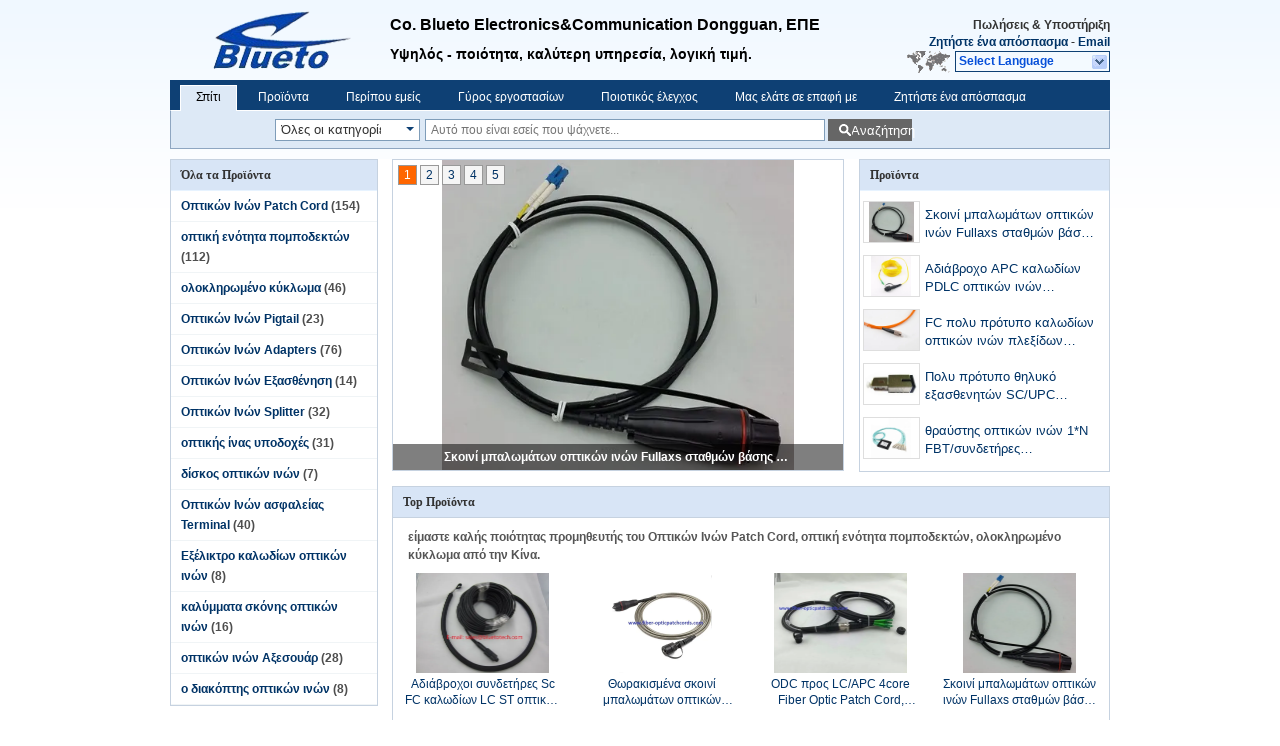

--- FILE ---
content_type: text/html
request_url: https://greek.fiber-opticpatchcords.com/
body_size: 40207
content:
<!DOCTYPE html>
<html lang="el">
<head>
	<meta charset="utf-8">
	<meta http-equiv="X-UA-Compatible" content="IE=edge">
	<meta name="viewport" content="width=device-width, initial-scale=1">
    <title>Ποιότητα Οπτικών Ινών Patch Cord & οπτική ενότητα πομποδεκτών Εργοστάσιο από την Κίνα</title>
    <meta name="keywords" content="Ποιότητα Οπτικών Ινών Patch Cord, οπτική ενότητα πομποδεκτών Εργοστάσιο, Οπτικών Ινών Patch Cord κατασκευαστής, οπτική ενότητα πομποδεκτών από την Κίνα" />
    <meta name="description" content="Κίνα κορυφαίος προμηθευτής Οπτικών Ινών Patch Cord και οπτική ενότητα πομποδεκτών, Dongguan Blueto Electronics&amp;Communication Co., Ltd είναι οπτική ενότητα πομποδεκτών Εργοστάσιο." />
			<link type='text/css' rel='stylesheet' href='/??/images/global.css,/photo/fiber-opticpatchcords/sitetpl/style/common.css?ver=1625642628' media='all'>
			  <script type='text/javascript' src='/js/jquery.js'></script><meta property="og:title" content="Ποιότητα Οπτικών Ινών Patch Cord & οπτική ενότητα πομποδεκτών Εργοστάσιο από την Κίνα" />
<meta property="og:description" content="Κίνα κορυφαίος προμηθευτής Οπτικών Ινών Patch Cord και οπτική ενότητα πομποδεκτών, Dongguan Blueto Electronics&amp;Communication Co., Ltd είναι οπτική ενότητα πομποδεκτών Εργοστάσιο." />
<meta property="og:type" content="website" />
<meta property="og:site_name" content="Dongguan Blueto Electronics&amp;Communication Co., Ltd" />
<meta property="og:url" content="https://greek.fiber-opticpatchcords.com/" />
<meta property="og:image" content="https://greek.fiber-opticpatchcords.com/photo/pt22405440-fullaxs_ftta_erricssion_lc_lc_erricssion.jpg" />
<link rel="canonical" href="https://greek.fiber-opticpatchcords.com/" />
<link rel="alternate" href="https://m.greek.fiber-opticpatchcords.com/" media="only screen and (max-width: 640px)" />
<link hreflang="en" rel="alternate" href="https://www.fiber-opticpatchcords.com/" />
<link hreflang="fr" rel="alternate" href="https://french.fiber-opticpatchcords.com/" />
<link hreflang="de" rel="alternate" href="https://german.fiber-opticpatchcords.com/" />
<link hreflang="it" rel="alternate" href="https://italian.fiber-opticpatchcords.com/" />
<link hreflang="ru" rel="alternate" href="https://russian.fiber-opticpatchcords.com/" />
<link hreflang="es" rel="alternate" href="https://spanish.fiber-opticpatchcords.com/" />
<link hreflang="pt" rel="alternate" href="https://portuguese.fiber-opticpatchcords.com/" />
<link hreflang="nl" rel="alternate" href="https://dutch.fiber-opticpatchcords.com/" />
<link hreflang="el" rel="alternate" href="https://greek.fiber-opticpatchcords.com/" />
<link hreflang="ja" rel="alternate" href="https://japanese.fiber-opticpatchcords.com/" />
<link hreflang="ko" rel="alternate" href="https://korean.fiber-opticpatchcords.com/" />
<link hreflang="fa" rel="alternate" href="https://persian.fiber-opticpatchcords.com/" />
<link hreflang="pl" rel="alternate" href="https://polish.fiber-opticpatchcords.com/" />
<link hreflang="x-default" rel="alternate" href="https://www.fiber-opticpatchcords.com/" />
<link rel="stylesheet" type="text/css" href="/js/guidefirstcommon.css" />
<style type="text/css">
/*<![CDATA[*/
.consent__cookie {position: fixed;top: 0;left: 0;width: 100%;height: 0%;z-index: 100000;}.consent__cookie_bg {position: fixed;top: 0;left: 0;width: 100%;height: 100%;background: #000;opacity: .6;display: none }.consent__cookie_rel {position: fixed;bottom:0;left: 0;width: 100%;background: #fff;display: -webkit-box;display: -ms-flexbox;display: flex;flex-wrap: wrap;padding: 24px 80px;-webkit-box-sizing: border-box;box-sizing: border-box;-webkit-box-pack: justify;-ms-flex-pack: justify;justify-content: space-between;-webkit-transition: all ease-in-out .3s;transition: all ease-in-out .3s }.consent__close {position: absolute;top: 20px;right: 20px;cursor: pointer }.consent__close svg {fill: #777 }.consent__close:hover svg {fill: #000 }.consent__cookie_box {flex: 1;word-break: break-word;}.consent__warm {color: #777;font-size: 16px;margin-bottom: 12px;line-height: 19px }.consent__title {color: #333;font-size: 20px;font-weight: 600;margin-bottom: 12px;line-height: 23px }.consent__itxt {color: #333;font-size: 14px;margin-bottom: 12px;display: -webkit-box;display: -ms-flexbox;display: flex;-webkit-box-align: center;-ms-flex-align: center;align-items: center }.consent__itxt i {display: -webkit-inline-box;display: -ms-inline-flexbox;display: inline-flex;width: 28px;height: 28px;border-radius: 50%;background: #e0f9e9;margin-right: 8px;-webkit-box-align: center;-ms-flex-align: center;align-items: center;-webkit-box-pack: center;-ms-flex-pack: center;justify-content: center }.consent__itxt svg {fill: #3ca860 }.consent__txt {color: #a6a6a6;font-size: 14px;margin-bottom: 8px;line-height: 17px }.consent__btns {display: -webkit-box;display: -ms-flexbox;display: flex;-webkit-box-orient: vertical;-webkit-box-direction: normal;-ms-flex-direction: column;flex-direction: column;-webkit-box-pack: center;-ms-flex-pack: center;justify-content: center;flex-shrink: 0;}.consent__btn {width: 280px;height: 40px;line-height: 40px;text-align: center;background: #3ca860;color: #fff;border-radius: 4px;margin: 8px 0;-webkit-box-sizing: border-box;box-sizing: border-box;cursor: pointer;font-size:14px}.consent__btn:hover {background: #00823b }.consent__btn.empty {color: #3ca860;border: 1px solid #3ca860;background: #fff }.consent__btn.empty:hover {background: #3ca860;color: #fff }.open .consent__cookie_bg {display: block }.open .consent__cookie_rel {bottom: 0 }@media (max-width: 760px) {.consent__btns {width: 100%;align-items: center;}.consent__cookie_rel {padding: 20px 24px }}.consent__cookie.open {display: block;}.consent__cookie {display: none;}
/*]]>*/
</style>
<style type="text/css">
/*<![CDATA[*/
@media only screen and (max-width:640px){.contact_now_dialog .content-wrap .desc{background-image:url(/images/cta_images/bg_s.png) !important}}.contact_now_dialog .content-wrap .content-wrap_header .cta-close{background-image:url(/images/cta_images/sprite.png) !important}.contact_now_dialog .content-wrap .desc{background-image:url(/images/cta_images/bg_l.png) !important}.contact_now_dialog .content-wrap .cta-btn i{background-image:url(/images/cta_images/sprite.png) !important}.contact_now_dialog .content-wrap .head-tip img{content:url(/images/cta_images/cta_contact_now.png) !important}.cusim{background-image:url(/images/imicon/im.svg) !important}.cuswa{background-image:url(/images/imicon/wa.png) !important}.cusall{background-image:url(/images/imicon/allchat.svg) !important}
/*]]>*/
</style>
<script type="text/javascript" src="/js/guidefirstcommon.js"></script>
<script type="text/javascript">
/*<![CDATA[*/
window.isvideotpl = 0;window.detailurl = '';
var colorUrl = '';var isShowGuide = 2;var showGuideColor = 0;var im_appid = 10003;var im_msg="Good day, what product are you looking for?";

var cta_cid = 40842;var use_defaulProductInfo = 0;var cta_pid = 0;var test_company = 0;var webim_domain = '';var company_type = 11;var cta_equipment = 'pc'; var setcookie = 'setwebimCookie(0,0,11)'; var whatsapplink = "https://wa.me/8615913723243?text=Hi%2C+Dongguan+Blueto+Electronics%26Communication+Co.%2C+Ltd%2C+I%27m+interested+in+your+products."; function insertMeta(){var str = '<meta name="mobile-web-app-capable" content="yes" /><meta name="viewport" content="width=device-width, initial-scale=1.0" />';document.head.insertAdjacentHTML('beforeend',str);} var element = document.querySelector('a.footer_webim_a[href="/webim/webim_tab.html"]');if (element) {element.parentNode.removeChild(element);}

var colorUrl = '';
var aisearch = 0;
var selfUrl = '';
window.playerReportUrl='/vod/view_count/report';
var query_string = ["index","index"];
var g_tp = '';
var customtplcolor = 99205;
var str_chat = 'Τσάτ';
				var str_call_now = 'Τηλεφώνησε τώρα.';
var str_chat_now = 'Μιλήστε τώρα.';
var str_contact1 = 'Βρείτε την καλύτερη τιμή';var str_chat_lang='greek';var str_contact2 = 'Πάρτε την τιμή';var str_contact2 = 'Η καλύτερη τιμή';var str_contact = 'Επαφή';
window.predomainsub = "";
/*]]>*/
</script>
</head>
<body>
<img src="/logo.gif" style="display:none" alt="logo"/>
<a style="display: none!important;" title="Dongguan Blueto Electronics&Communication Co., Ltd" class="float-inquiry" href="/contactnow.html" onclick='setinquiryCookie("{\"showproduct\":0,\"pid\":0,\"name\":\"\",\"source_url\":\"\",\"picurl\":\"\",\"propertyDetail\":[],\"username\":\"Ms. Jonay Xie\",\"viewTime\":\"\\u03a4\\u03b5\\u03bb\\u03b5\\u03c5\\u03c4\\u03b1\\u03af\\u03b1 \\u0395\\u03af\\u03c3\\u03bf\\u03b4\\u03bf\\u03c2 : 0 \\u03ce\\u03c1\\u03b5\\u03c2 13 minuts \\u03c0\\u03c1\\u03b9\\u03bd\",\"subject\":\"\\u03a0\\u03b1\\u03c1\\u03b1\\u03ba\\u03b1\\u03bb\\u03ce \\u03bd\\u03b1 \\u03bc\\u03bf\\u03c5 \\u03c3\\u03c4\\u03b5\\u03af\\u03bb\\u03b5\\u03c4\\u03b5 \\u03c4\\u03b9\\u03bc\\u03bf\\u03ba\\u03b1\\u03c4\\u03ac\\u03bb\\u03bf\\u03b3\\u03bf \\u03c3\\u03b1\\u03c2\",\"countrycode\":\"US\"}");'></a>
<div class="cont_header">
<script>
var originProductInfo = '';
var originProductInfo = {"showproduct":1,"pid":"11492769","name":"\u0391\u03b4\u03b9\u03ac\u03b2\u03c1\u03bf\u03c7\u03bf\u03b9 \u03c3\u03c5\u03bd\u03b4\u03b5\u03c4\u03ae\u03c1\u03b5\u03c2 Sc FC \u03ba\u03b1\u03bb\u03c9\u03b4\u03af\u03c9\u03bd LC ST \u03bf\u03c0\u03c4\u03b9\u03ba\u03ce\u03bd \u03b9\u03bd\u03ce\u03bd Tatical, \u03b4\u03b9\u03c0\u03bb\u03cc \u03c3\u03ba\u03bf\u03b9\u03bd\u03af \u03bc\u03c0\u03b1\u03bb\u03c9\u03bc\u03ac\u03c4\u03c9\u03bd PDLC LC \u03bc\u03b5 \u03c4\u03bf \u03b5\u03be\u03c9\u03c4\u03b5\u03c1\u03b9\u03ba\u03cc \u03bd\u03ac\u03c5\u03bb\u03bf\u03bd \u03b4\u03af\u03ba\u03c4\u03c5\u03bf","source_url":"\/sale-11492769-waterproof-tatical-fiber-optic-cable-lc-st-sc-fc-connectors-pdlc-lc-duplex-patch-cord-with-outer-nyl.html","picurl":"\/photo\/pd22407554-waterproof_tatical_fiber_optic_cable_lc_st_sc_fc_connectors_pdlc_lc_duplex_patch_cord_with_outer_nylon_net.jpg","propertyDetail":[["Materila","LSZH"],["\u03a7\u03c1\u03ce\u03bc\u03b1","\u039c\u03b1\u03cd\u03c1\u03bf\u03c2"],["\u03a0\u03c1\u03cc\u03c4\u03c5\u03c0\u03bf","\u039a\u039a \u03ae SM"],["\u0391\u03c1\u03af\u03b8\u03bc\u03b7\u03c3\u03b7 \u03b9\u03bd\u03ce\u03bd","2"]],"company_name":null,"picurl_c":"\/photo\/pc22407554-waterproof_tatical_fiber_optic_cable_lc_st_sc_fc_connectors_pdlc_lc_duplex_patch_cord_with_outer_nylon_net.jpg","price":"\u0394\u03b9\u03b1\u03c0\u03c1\u03b1\u03b3\u03bc\u03b1\u03c4\u03b5\u03cd\u03c3\u03b9\u03bc\u03bf\u03c2","username":"Ms.Jonay Xie","viewTime":"\u03a4\u03b5\u03bb\u03b5\u03c5\u03c4\u03b1\u03af\u03b1 \u0395\u03af\u03c3\u03bf\u03b4\u03bf\u03c2 : 1 \u03ce\u03c1\u03b5\u03c2 13 minuts \u03c0\u03c1\u03b9\u03bd","subject":"\u03a0\u03b1\u03c1\u03b1\u03ba\u03b1\u03bb\u03ce \u03bc\u03bf\u03c5 \u03c3\u03c4\u03b5\u03af\u03bb\u03b5\u03c4\u03b5 \u03c0\u03b5\u03c1\u03b9\u03c3\u03c3\u03cc\u03c4\u03b5\u03c1\u03b5\u03c2 \u03c0\u03bb\u03b7\u03c1\u03bf\u03c6\u03bf\u03c1\u03af\u03b5\u03c2 \u03b3\u03b9\u03b1 \u0391\u03b4\u03b9\u03ac\u03b2\u03c1\u03bf\u03c7\u03bf\u03b9 \u03c3\u03c5\u03bd\u03b4\u03b5\u03c4\u03ae\u03c1\u03b5\u03c2 Sc FC \u03ba\u03b1\u03bb\u03c9\u03b4\u03af\u03c9\u03bd LC ST \u03bf\u03c0\u03c4\u03b9\u03ba\u03ce\u03bd \u03b9\u03bd\u03ce\u03bd Tatical, \u03b4\u03b9\u03c0\u03bb\u03cc \u03c3\u03ba\u03bf\u03b9\u03bd\u03af \u03bc\u03c0\u03b1\u03bb\u03c9\u03bc\u03ac\u03c4\u03c9\u03bd PDLC LC \u03bc\u03b5 \u03c4\u03bf \u03b5\u03be\u03c9\u03c4\u03b5\u03c1\u03b9\u03ba\u03cc \u03bd\u03ac\u03c5\u03bb\u03bf\u03bd \u03b4\u03af\u03ba\u03c4\u03c5\u03bf \u03c3\u03b1\u03c2","countrycode":"US"};
var save_url = "/contactsave.html";
var update_url = "/updateinquiry.html";
var productInfo = {};
var defaulProductInfo = {};
var myDate = new Date();
var curDate = myDate.getFullYear()+'-'+(parseInt(myDate.getMonth())+1)+'-'+myDate.getDate();
var message = '';
var default_pop = 1;
var leaveMessageDialog = document.getElementsByClassName('leave-message-dialog')[0]; // 获取弹层
var _$$ = function (dom) {
    return document.querySelectorAll(dom);
};
resInfo = originProductInfo;
resInfo['name'] = resInfo['name'] || '';
defaulProductInfo.pid = resInfo['pid'];
defaulProductInfo.productName = resInfo['name'] ?? '';
defaulProductInfo.productInfo = resInfo['propertyDetail'];
defaulProductInfo.productImg = resInfo['picurl_c'];
defaulProductInfo.subject = resInfo['subject'] ?? '';
defaulProductInfo.productImgAlt = resInfo['name'] ?? '';
var inquirypopup_tmp = 1;
var message = 'Αγαπητός,'+'\r\n'+"Ik ben geïnteresseerd"+' '+trim(resInfo['name'])+", θα μπορούσατε να μου στείλετε περισσότερες λεπτομέρειες όπως τύπος, μέγεθος, MOQ, υλικό κ.λπ."+'\r\n'+"Ευχαριστώ!"+'\r\n'+"Wachten op je antwoord.";
var message_1 = 'Αγαπητός,'+'\r\n'+"Ik ben geïnteresseerd"+' '+trim(resInfo['name'])+", θα μπορούσατε να μου στείλετε περισσότερες λεπτομέρειες όπως τύπος, μέγεθος, MOQ, υλικό κ.λπ."+'\r\n'+"Ευχαριστώ!"+'\r\n'+"Wachten op je antwoord.";
var message_2 = 'Γεια,'+'\r\n'+"Ψάχνω για"+' '+trim(resInfo['name'])+", στείλτε μου την τιμή, τις προδιαγραφές και την εικόνα."+'\r\n'+"Η γρήγορη απάντησή σας θα εκτιμηθεί ιδιαίτερα."+'\r\n'+"Μη διστάσετε να επικοινωνήσετε μαζί μου για περισσότερες πληροφορίες."+'\r\n'+"Ευχαριστώ πολύ.";
var message_3 = 'Γεια,'+'\r\n'+trim(resInfo['name'])+' '+"ανταποκρίνεται στις προσδοκίες μου."+'\r\n'+"Δώστε μου την καλύτερη τιμή και μερικές άλλες πληροφορίες για το προϊόν."+'\r\n'+"Μη διστάσετε να επικοινωνήσετε μαζί μου μέσω του ταχυδρομείου μου."+'\r\n'+"Ευχαριστώ πολύ.";
var message_5 = 'Γεια σου,'+'\r\n'+"Με ενδιαφέρει πολύ"+' '+trim(resInfo['name'])+'.'+'\r\n'+"Παρακαλώ στείλτε μου τα στοιχεία του προϊόντος σας."+'\r\n'+"Ανυπομονώ για τη γρήγορη απάντησή σας."+'\r\n'+"Μη διστάσετε να επικοινωνήσετε μαζί μου μέσω ταχυδρομείου."+'\r\n'+"Χαιρετισμοί!";
var message_4 = 'Αγαπητός,'+'\r\n'+"Ποια είναι η τιμή FOB στο δικό σας"+' '+trim(resInfo['name'])+'?'+'\r\n'+"Ποιο είναι το πλησιέστερο όνομα θύρας;"+'\r\n'+"Απαντήστε μου το συντομότερο δυνατό, θα ήταν καλύτερα να μοιραστείτε περισσότερες πληροφορίες."+'\r\n'+"Χαιρετισμοί!";
var message_6 = 'Αγαπητός,'+'\r\n'+"Δώστε μας πληροφορίες για το δικό σας"+' '+trim(resInfo['name'])+", όπως τύπος, μέγεθος, υλικό και φυσικά η καλύτερη τιμή."+'\r\n'+"Ανυπομονώ για τη γρήγορη απάντησή σας."+'\r\n'+"Σας ευχαριστούμε!";
var message_7 = 'Αγαπητός,'+'\r\n'+"Μπορείτε να προμηθευτείτε"+' '+trim(resInfo['name'])+" για εμάς?"+'\r\n'+"Πρώτα θέλουμε τιμοκατάλογο και μερικές λεπτομέρειες προϊόντος."+'\r\n'+"Ελπίζω να λάβω απάντηση το συντομότερο δυνατόν και προσβλέπω στη συνεργασία."+'\r\n'+"Ευχαριστώ πολύ.";
var message_8 = 'γεια,'+'\r\n'+"Ψάχνω για"+' '+trim(resInfo['name'])+", παρακαλώ δώστε μου πιο λεπτομερείς πληροφορίες για το προϊόν."+'\r\n'+"Ανυπομονώ για την απάντησή σου."+'\r\n'+"Σας ευχαριστούμε!";
var message_9 = 'Γεια,'+'\r\n'+"Τα δικα σου"+' '+trim(resInfo['name'])+" πληροί τις απαιτήσεις μου πολύ καλά."+'\r\n'+"Παρακαλώ στείλτε μου την τιμή, τις προδιαγραφές και παρόμοιο μοντέλο θα είναι εντάξει."+'\r\n'+"Μη διστάσετε να συνομιλήσετε μαζί μου."+'\r\n'+"Ευχαριστώ!";
var message_10 = 'Αγαπητός,'+'\r\n'+"Θέλω να μάθω περισσότερα για τις λεπτομέρειες και την αναφορά"+' '+trim(resInfo['name'])+'.'+'\r\n'+"Μη διστάσετε να επικοινωνήσετε μαζί μου."+'\r\n'+"Χαιρετισμοί!";

var r = getRandom(1,10);

defaulProductInfo.message = eval("message_"+r);
    defaulProductInfo.message = eval("message_"+r);
        var mytAjax = {

    post: function(url, data, fn) {
        var xhr = new XMLHttpRequest();
        xhr.open("POST", url, true);
        xhr.setRequestHeader("Content-Type", "application/x-www-form-urlencoded;charset=UTF-8");
        xhr.setRequestHeader("X-Requested-With", "XMLHttpRequest");
        xhr.setRequestHeader('Content-Type','text/plain;charset=UTF-8');
        xhr.onreadystatechange = function() {
            if(xhr.readyState == 4 && (xhr.status == 200 || xhr.status == 304)) {
                fn.call(this, xhr.responseText);
            }
        };
        xhr.send(data);
    },

    postform: function(url, data, fn) {
        var xhr = new XMLHttpRequest();
        xhr.open("POST", url, true);
        xhr.setRequestHeader("X-Requested-With", "XMLHttpRequest");
        xhr.onreadystatechange = function() {
            if(xhr.readyState == 4 && (xhr.status == 200 || xhr.status == 304)) {
                fn.call(this, xhr.responseText);
            }
        };
        xhr.send(data);
    }
};
/*window.onload = function(){
    leaveMessageDialog = document.getElementsByClassName('leave-message-dialog')[0];
    if (window.localStorage.recordDialogStatus=='undefined' || (window.localStorage.recordDialogStatus!='undefined' && window.localStorage.recordDialogStatus != curDate)) {
        setTimeout(function(){
            if(parseInt(inquirypopup_tmp%10) == 1){
                creatDialog(defaulProductInfo, 1);
            }
        }, 6000);
    }
};*/
function trim(str)
{
    str = str.replace(/(^\s*)/g,"");
    return str.replace(/(\s*$)/g,"");
};
function getRandom(m,n){
    var num = Math.floor(Math.random()*(m - n) + n);
    return num;
};
function strBtn(param) {

    var starattextarea = document.getElementById("textareamessage").value.length;
    var email = document.getElementById("startEmail").value;

    var default_tip = document.querySelectorAll(".watermark_container").length;
    if (20 < starattextarea && starattextarea < 3000) {
        if(default_tip>0){
            document.getElementById("textareamessage1").parentNode.parentNode.nextElementSibling.style.display = "none";
        }else{
            document.getElementById("textareamessage1").parentNode.nextElementSibling.style.display = "none";
        }

    } else {
        if(default_tip>0){
            document.getElementById("textareamessage1").parentNode.parentNode.nextElementSibling.style.display = "block";
        }else{
            document.getElementById("textareamessage1").parentNode.nextElementSibling.style.display = "block";
        }

        return;
    }

    // var re = /^([a-zA-Z0-9_-])+@([a-zA-Z0-9_-])+\.([a-zA-Z0-9_-])+/i;/*邮箱不区分大小写*/
    var re = /^[a-zA-Z0-9][\w-]*(\.?[\w-]+)*@[a-zA-Z0-9-]+(\.[a-zA-Z0-9]+)+$/i;
    if (!re.test(email)) {
        document.getElementById("startEmail").nextElementSibling.style.display = "block";
        return;
    } else {
        document.getElementById("startEmail").nextElementSibling.style.display = "none";
    }

    var subject = document.getElementById("pop_subject").value;
    var pid = document.getElementById("pop_pid").value;
    var message = document.getElementById("textareamessage").value;
    var sender_email = document.getElementById("startEmail").value;
    var tel = '';
    if (document.getElementById("tel0") != undefined && document.getElementById("tel0") != '')
        tel = document.getElementById("tel0").value;
    var form_serialize = '&tel='+tel;

    form_serialize = form_serialize.replace(/\+/g, "%2B");
    mytAjax.post(save_url,"pid="+pid+"&subject="+subject+"&email="+sender_email+"&message="+(message)+form_serialize,function(res){
        var mes = JSON.parse(res);
        if(mes.status == 200){
            var iid = mes.iid;
            document.getElementById("pop_iid").value = iid;
            document.getElementById("pop_uuid").value = mes.uuid;

            if(typeof gtag_report_conversion === "function"){
                gtag_report_conversion();//执行统计js代码
            }
            if(typeof fbq === "function"){
                fbq('track','Purchase');//执行统计js代码
            }
        }
    });
    for (var index = 0; index < document.querySelectorAll(".dialog-content-pql").length; index++) {
        document.querySelectorAll(".dialog-content-pql")[index].style.display = "none";
    };
    $('#idphonepql').val(tel);
    document.getElementById("dialog-content-pql-id").style.display = "block";
    ;
};
function twoBtnOk(param) {

    var selectgender = document.getElementById("Mr").innerHTML;
    var iid = document.getElementById("pop_iid").value;
    var sendername = document.getElementById("idnamepql").value;
    var senderphone = document.getElementById("idphonepql").value;
    var sendercname = document.getElementById("idcompanypql").value;
    var uuid = document.getElementById("pop_uuid").value;
    var gender = 2;
    if(selectgender == 'Mr.') gender = 0;
    if(selectgender == 'Mrs.') gender = 1;
    var pid = document.getElementById("pop_pid").value;
    var form_serialize = '';

        form_serialize = form_serialize.replace(/\+/g, "%2B");

    mytAjax.post(update_url,"iid="+iid+"&gender="+gender+"&uuid="+uuid+"&name="+(sendername)+"&tel="+(senderphone)+"&company="+(sendercname)+form_serialize,function(res){});

    for (var index = 0; index < document.querySelectorAll(".dialog-content-pql").length; index++) {
        document.querySelectorAll(".dialog-content-pql")[index].style.display = "none";
    };
    document.getElementById("dialog-content-pql-ok").style.display = "block";

};
function toCheckMust(name) {
    $('#'+name+'error').hide();
}
function handClidk(param) {
    var starattextarea = document.getElementById("textareamessage1").value.length;
    var email = document.getElementById("startEmail1").value;
    var default_tip = document.querySelectorAll(".watermark_container").length;
    if (20 < starattextarea && starattextarea < 3000) {
        if(default_tip>0){
            document.getElementById("textareamessage1").parentNode.parentNode.nextElementSibling.style.display = "none";
        }else{
            document.getElementById("textareamessage1").parentNode.nextElementSibling.style.display = "none";
        }

    } else {
        if(default_tip>0){
            document.getElementById("textareamessage1").parentNode.parentNode.nextElementSibling.style.display = "block";
        }else{
            document.getElementById("textareamessage1").parentNode.nextElementSibling.style.display = "block";
        }

        return;
    }

    // var re = /^([a-zA-Z0-9_-])+@([a-zA-Z0-9_-])+\.([a-zA-Z0-9_-])+/i;
    var re = /^[a-zA-Z0-9][\w-]*(\.?[\w-]+)*@[a-zA-Z0-9-]+(\.[a-zA-Z0-9]+)+$/i;
    if (!re.test(email)) {
        document.getElementById("startEmail1").nextElementSibling.style.display = "block";
        return;
    } else {
        document.getElementById("startEmail1").nextElementSibling.style.display = "none";
    }

    var subject = document.getElementById("pop_subject").value;
    var pid = document.getElementById("pop_pid").value;
    var message = document.getElementById("textareamessage1").value;
    var sender_email = document.getElementById("startEmail1").value;
    var form_serialize = tel = '';
    if (document.getElementById("tel1") != undefined && document.getElementById("tel1") != '')
        tel = document.getElementById("tel1").value;
        mytAjax.post(save_url,"email="+sender_email+"&tel="+tel+"&pid="+pid+"&message="+message+"&subject="+subject+form_serialize,function(res){

        var mes = JSON.parse(res);
        if(mes.status == 200){
            var iid = mes.iid;
            document.getElementById("pop_iid").value = iid;
            document.getElementById("pop_uuid").value = mes.uuid;
            if(typeof gtag_report_conversion === "function"){
                gtag_report_conversion();//执行统计js代码
            }
        }

    });
    for (var index = 0; index < document.querySelectorAll(".dialog-content-pql").length; index++) {
        document.querySelectorAll(".dialog-content-pql")[index].style.display = "none";
    };
    $('#idphonepql').val(tel);
    document.getElementById("dialog-content-pql-id").style.display = "block";

};
window.addEventListener('load', function () {
    $('.checkbox-wrap label').each(function(){
        if($(this).find('input').prop('checked')){
            $(this).addClass('on')
        }else {
            $(this).removeClass('on')
        }
    })
    $(document).on('click', '.checkbox-wrap label' , function(ev){
        if (ev.target.tagName.toUpperCase() != 'INPUT') {
            $(this).toggleClass('on')
        }
    })
})

function hand_video(pdata) {
    data = JSON.parse(pdata);
    productInfo.productName = data.productName;
    productInfo.productInfo = data.productInfo;
    productInfo.productImg = data.productImg;
    productInfo.subject = data.subject;

    var message = 'Αγαπητός,'+'\r\n'+"Ik ben geïnteresseerd"+' '+trim(data.productName)+", θα μπορούσατε να μου στείλετε περισσότερες λεπτομέρειες όπως τύπος, μέγεθος, ποσότητα, υλικό κ.λπ."+'\r\n'+"Ευχαριστώ!"+'\r\n'+"Wachten op je antwoord.";

    var message = 'Αγαπητός,'+'\r\n'+"Ik ben geïnteresseerd"+' '+trim(data.productName)+", θα μπορούσατε να μου στείλετε περισσότερες λεπτομέρειες όπως τύπος, μέγεθος, MOQ, υλικό κ.λπ."+'\r\n'+"Ευχαριστώ!"+'\r\n'+"Wachten op je antwoord.";
    var message_1 = 'Αγαπητός,'+'\r\n'+"Ik ben geïnteresseerd"+' '+trim(data.productName)+", θα μπορούσατε να μου στείλετε περισσότερες λεπτομέρειες όπως τύπος, μέγεθος, MOQ, υλικό κ.λπ."+'\r\n'+"Ευχαριστώ!"+'\r\n'+"Wachten op je antwoord.";
    var message_2 = 'Γεια,'+'\r\n'+"Ψάχνω για"+' '+trim(data.productName)+", στείλτε μου την τιμή, τις προδιαγραφές και την εικόνα."+'\r\n'+"Η γρήγορη απάντησή σας θα εκτιμηθεί ιδιαίτερα."+'\r\n'+"Μη διστάσετε να επικοινωνήσετε μαζί μου για περισσότερες πληροφορίες."+'\r\n'+"Ευχαριστώ πολύ.";
    var message_3 = 'Γεια,'+'\r\n'+trim(data.productName)+' '+"ανταποκρίνεται στις προσδοκίες μου."+'\r\n'+"Δώστε μου την καλύτερη τιμή και μερικές άλλες πληροφορίες για το προϊόν."+'\r\n'+"Μη διστάσετε να επικοινωνήσετε μαζί μου μέσω του ταχυδρομείου μου."+'\r\n'+"Ευχαριστώ πολύ.";

    var message_4 = 'Αγαπητός,'+'\r\n'+"Ποια είναι η τιμή FOB στο δικό σας"+' '+trim(data.productName)+'?'+'\r\n'+"Ποιο είναι το πλησιέστερο όνομα θύρας;"+'\r\n'+"Απαντήστε μου το συντομότερο δυνατό, θα ήταν καλύτερα να μοιραστείτε περισσότερες πληροφορίες."+'\r\n'+"Χαιρετισμοί!";
    var message_5 = 'Γεια σου,'+'\r\n'+"Με ενδιαφέρει πολύ"+' '+trim(data.productName)+'.'+'\r\n'+"Παρακαλώ στείλτε μου τα στοιχεία του προϊόντος σας."+'\r\n'+"Ανυπομονώ για τη γρήγορη απάντησή σας."+'\r\n'+"Μη διστάσετε να επικοινωνήσετε μαζί μου μέσω ταχυδρομείου."+'\r\n'+"Χαιρετισμοί!";

    var message_6 = 'Αγαπητός,'+'\r\n'+"Δώστε μας πληροφορίες για το δικό σας"+' '+trim(data.productName)+", όπως τύπος, μέγεθος, υλικό και φυσικά η καλύτερη τιμή."+'\r\n'+"Ανυπομονώ για τη γρήγορη απάντησή σας."+'\r\n'+"Σας ευχαριστούμε!";
    var message_7 = 'Αγαπητός,'+'\r\n'+"Μπορείτε να προμηθευτείτε"+' '+trim(data.productName)+" για εμάς?"+'\r\n'+"Πρώτα θέλουμε τιμοκατάλογο και μερικές λεπτομέρειες προϊόντος."+'\r\n'+"Ελπίζω να λάβω απάντηση το συντομότερο δυνατόν και προσβλέπω στη συνεργασία."+'\r\n'+"Ευχαριστώ πολύ.";
    var message_8 = 'γεια,'+'\r\n'+"Ψάχνω για"+' '+trim(data.productName)+", παρακαλώ δώστε μου πιο λεπτομερείς πληροφορίες για το προϊόν."+'\r\n'+"Ανυπομονώ για την απάντησή σου."+'\r\n'+"Σας ευχαριστούμε!";
    var message_9 = 'Γεια,'+'\r\n'+"Τα δικα σου"+' '+trim(data.productName)+" πληροί τις απαιτήσεις μου πολύ καλά."+'\r\n'+"Παρακαλώ στείλτε μου την τιμή, τις προδιαγραφές και παρόμοιο μοντέλο θα είναι εντάξει."+'\r\n'+"Μη διστάσετε να συνομιλήσετε μαζί μου."+'\r\n'+"Ευχαριστώ!";
    var message_10 = 'Αγαπητός,'+'\r\n'+"Θέλω να μάθω περισσότερα για τις λεπτομέρειες και την αναφορά"+' '+trim(data.productName)+'.'+'\r\n'+"Μη διστάσετε να επικοινωνήσετε μαζί μου."+'\r\n'+"Χαιρετισμοί!";

    var r = getRandom(1,10);

    productInfo.message = eval("message_"+r);
            if(parseInt(inquirypopup_tmp/10) == 1){
        productInfo.message = "";
    }
    productInfo.pid = data.pid;
    creatDialog(productInfo, 2);
};

function handDialog(pdata) {
    data = JSON.parse(pdata);
    productInfo.productName = data.productName;
    productInfo.productInfo = data.productInfo;
    productInfo.productImg = data.productImg;
    productInfo.subject = data.subject;

    var message = 'Αγαπητός,'+'\r\n'+"Ik ben geïnteresseerd"+' '+trim(data.productName)+", θα μπορούσατε να μου στείλετε περισσότερες λεπτομέρειες όπως τύπος, μέγεθος, ποσότητα, υλικό κ.λπ."+'\r\n'+"Ευχαριστώ!"+'\r\n'+"Wachten op je antwoord.";

    var message = 'Αγαπητός,'+'\r\n'+"Ik ben geïnteresseerd"+' '+trim(data.productName)+", θα μπορούσατε να μου στείλετε περισσότερες λεπτομέρειες όπως τύπος, μέγεθος, MOQ, υλικό κ.λπ."+'\r\n'+"Ευχαριστώ!"+'\r\n'+"Wachten op je antwoord.";
    var message_1 = 'Αγαπητός,'+'\r\n'+"Ik ben geïnteresseerd"+' '+trim(data.productName)+", θα μπορούσατε να μου στείλετε περισσότερες λεπτομέρειες όπως τύπος, μέγεθος, MOQ, υλικό κ.λπ."+'\r\n'+"Ευχαριστώ!"+'\r\n'+"Wachten op je antwoord.";
    var message_2 = 'Γεια,'+'\r\n'+"Ψάχνω για"+' '+trim(data.productName)+", στείλτε μου την τιμή, τις προδιαγραφές και την εικόνα."+'\r\n'+"Η γρήγορη απάντησή σας θα εκτιμηθεί ιδιαίτερα."+'\r\n'+"Μη διστάσετε να επικοινωνήσετε μαζί μου για περισσότερες πληροφορίες."+'\r\n'+"Ευχαριστώ πολύ.";
    var message_3 = 'Γεια,'+'\r\n'+trim(data.productName)+' '+"ανταποκρίνεται στις προσδοκίες μου."+'\r\n'+"Δώστε μου την καλύτερη τιμή και μερικές άλλες πληροφορίες για το προϊόν."+'\r\n'+"Μη διστάσετε να επικοινωνήσετε μαζί μου μέσω του ταχυδρομείου μου."+'\r\n'+"Ευχαριστώ πολύ.";

    var message_4 = 'Αγαπητός,'+'\r\n'+"Ποια είναι η τιμή FOB στο δικό σας"+' '+trim(data.productName)+'?'+'\r\n'+"Ποιο είναι το πλησιέστερο όνομα θύρας;"+'\r\n'+"Απαντήστε μου το συντομότερο δυνατό, θα ήταν καλύτερα να μοιραστείτε περισσότερες πληροφορίες."+'\r\n'+"Χαιρετισμοί!";
    var message_5 = 'Γεια σου,'+'\r\n'+"Με ενδιαφέρει πολύ"+' '+trim(data.productName)+'.'+'\r\n'+"Παρακαλώ στείλτε μου τα στοιχεία του προϊόντος σας."+'\r\n'+"Ανυπομονώ για τη γρήγορη απάντησή σας."+'\r\n'+"Μη διστάσετε να επικοινωνήσετε μαζί μου μέσω ταχυδρομείου."+'\r\n'+"Χαιρετισμοί!";
        var message_6 = 'Αγαπητός,'+'\r\n'+"Δώστε μας πληροφορίες για το δικό σας"+' '+trim(data.productName)+", όπως τύπος, μέγεθος, υλικό και φυσικά η καλύτερη τιμή."+'\r\n'+"Ανυπομονώ για τη γρήγορη απάντησή σας."+'\r\n'+"Σας ευχαριστούμε!";
    var message_7 = 'Αγαπητός,'+'\r\n'+"Μπορείτε να προμηθευτείτε"+' '+trim(data.productName)+" για εμάς?"+'\r\n'+"Πρώτα θέλουμε τιμοκατάλογο και μερικές λεπτομέρειες προϊόντος."+'\r\n'+"Ελπίζω να λάβω απάντηση το συντομότερο δυνατόν και προσβλέπω στη συνεργασία."+'\r\n'+"Ευχαριστώ πολύ.";
    var message_8 = 'γεια,'+'\r\n'+"Ψάχνω για"+' '+trim(data.productName)+", παρακαλώ δώστε μου πιο λεπτομερείς πληροφορίες για το προϊόν."+'\r\n'+"Ανυπομονώ για την απάντησή σου."+'\r\n'+"Σας ευχαριστούμε!";
    var message_9 = 'Γεια,'+'\r\n'+"Τα δικα σου"+' '+trim(data.productName)+" πληροί τις απαιτήσεις μου πολύ καλά."+'\r\n'+"Παρακαλώ στείλτε μου την τιμή, τις προδιαγραφές και παρόμοιο μοντέλο θα είναι εντάξει."+'\r\n'+"Μη διστάσετε να συνομιλήσετε μαζί μου."+'\r\n'+"Ευχαριστώ!";
    var message_10 = 'Αγαπητός,'+'\r\n'+"Θέλω να μάθω περισσότερα για τις λεπτομέρειες και την αναφορά"+' '+trim(data.productName)+'.'+'\r\n'+"Μη διστάσετε να επικοινωνήσετε μαζί μου."+'\r\n'+"Χαιρετισμοί!";

    var r = getRandom(1,10);
    productInfo.message = eval("message_"+r);
            if(parseInt(inquirypopup_tmp/10) == 1){
        productInfo.message = "";
    }
    productInfo.pid = data.pid;
    creatDialog(productInfo, 2);
};

function closepql(param) {

    leaveMessageDialog.style.display = 'none';
};

function closepql2(param) {

    for (var index = 0; index < document.querySelectorAll(".dialog-content-pql").length; index++) {
        document.querySelectorAll(".dialog-content-pql")[index].style.display = "none";
    };
    document.getElementById("dialog-content-pql-ok").style.display = "block";
};

function decodeHtmlEntities(str) {
    var tempElement = document.createElement('div');
    tempElement.innerHTML = str;
    return tempElement.textContent || tempElement.innerText || '';
}

function initProduct(productInfo,type){

    productInfo.productName = decodeHtmlEntities(productInfo.productName);
    productInfo.message = decodeHtmlEntities(productInfo.message);

    leaveMessageDialog = document.getElementsByClassName('leave-message-dialog')[0];
    leaveMessageDialog.style.display = "block";
    if(type == 3){
        var popinquiryemail = document.getElementById("popinquiryemail").value;
        _$$("#startEmail1")[0].value = popinquiryemail;
    }else{
        _$$("#startEmail1")[0].value = "";
    }
    _$$("#startEmail")[0].value = "";
    _$$("#idnamepql")[0].value = "";
    _$$("#idphonepql")[0].value = "";
    _$$("#idcompanypql")[0].value = "";

    _$$("#pop_pid")[0].value = productInfo.pid;
    _$$("#pop_subject")[0].value = productInfo.subject;
    
    if(parseInt(inquirypopup_tmp/10) == 1){
        productInfo.message = "";
    }

    _$$("#textareamessage1")[0].value = productInfo.message;
    _$$("#textareamessage")[0].value = productInfo.message;

    _$$("#dialog-content-pql-id .titlep")[0].innerHTML = productInfo.productName;
    _$$("#dialog-content-pql-id img")[0].setAttribute("src", productInfo.productImg);
    _$$("#dialog-content-pql-id img")[0].setAttribute("alt", productInfo.productImgAlt);

    _$$("#dialog-content-pql-id-hand img")[0].setAttribute("src", productInfo.productImg);
    _$$("#dialog-content-pql-id-hand img")[0].setAttribute("alt", productInfo.productImgAlt);
    _$$("#dialog-content-pql-id-hand .titlep")[0].innerHTML = productInfo.productName;

    if (productInfo.productInfo.length > 0) {
        var ul2, ul;
        ul = document.createElement("ul");
        for (var index = 0; index < productInfo.productInfo.length; index++) {
            var el = productInfo.productInfo[index];
            var li = document.createElement("li");
            var span1 = document.createElement("span");
            span1.innerHTML = el[0] + ":";
            var span2 = document.createElement("span");
            span2.innerHTML = el[1];
            li.appendChild(span1);
            li.appendChild(span2);
            ul.appendChild(li);

        }
        ul2 = ul.cloneNode(true);
        if (type === 1) {
            _$$("#dialog-content-pql-id .left")[0].replaceChild(ul, _$$("#dialog-content-pql-id .left ul")[0]);
        } else {
            _$$("#dialog-content-pql-id-hand .left")[0].replaceChild(ul2, _$$("#dialog-content-pql-id-hand .left ul")[0]);
            _$$("#dialog-content-pql-id .left")[0].replaceChild(ul, _$$("#dialog-content-pql-id .left ul")[0]);
        }
    };
    for (var index = 0; index < _$$("#dialog-content-pql-id .right ul li").length; index++) {
        _$$("#dialog-content-pql-id .right ul li")[index].addEventListener("click", function (params) {
            _$$("#dialog-content-pql-id .right #Mr")[0].innerHTML = this.innerHTML
        }, false)

    };

};
function closeInquiryCreateDialog() {
    document.getElementById("xuanpan_dialog_box_pql").style.display = "none";
};
function showInquiryCreateDialog() {
    document.getElementById("xuanpan_dialog_box_pql").style.display = "block";
};
function submitPopInquiry(){
    var message = document.getElementById("inquiry_message").value;
    var email = document.getElementById("inquiry_email").value;
    var subject = defaulProductInfo.subject;
    var pid = defaulProductInfo.pid;
    if (email === undefined) {
        showInquiryCreateDialog();
        document.getElementById("inquiry_email").style.border = "1px solid red";
        return false;
    };
    if (message === undefined) {
        showInquiryCreateDialog();
        document.getElementById("inquiry_message").style.border = "1px solid red";
        return false;
    };
    if (email.search(/^\w+((-\w+)|(\.\w+))*\@[A-Za-z0-9]+((\.|-)[A-Za-z0-9]+)*\.[A-Za-z0-9]+$/) == -1) {
        document.getElementById("inquiry_email").style.border= "1px solid red";
        showInquiryCreateDialog();
        return false;
    } else {
        document.getElementById("inquiry_email").style.border= "";
    };
    if (message.length < 20 || message.length >3000) {
        showInquiryCreateDialog();
        document.getElementById("inquiry_message").style.border = "1px solid red";
        return false;
    } else {
        document.getElementById("inquiry_message").style.border = "";
    };
    var tel = '';
    if (document.getElementById("tel") != undefined && document.getElementById("tel") != '')
        tel = document.getElementById("tel").value;

    mytAjax.post(save_url,"pid="+pid+"&subject="+subject+"&email="+email+"&message="+(message)+'&tel='+tel,function(res){
        var mes = JSON.parse(res);
        if(mes.status == 200){
            var iid = mes.iid;
            document.getElementById("pop_iid").value = iid;
            document.getElementById("pop_uuid").value = mes.uuid;

        }
    });
    initProduct(defaulProductInfo);
    for (var index = 0; index < document.querySelectorAll(".dialog-content-pql").length; index++) {
        document.querySelectorAll(".dialog-content-pql")[index].style.display = "none";
    };
    $('#idphonepql').val(tel);
    document.getElementById("dialog-content-pql-id").style.display = "block";

};

//带附件上传
function submitPopInquiryfile(email_id,message_id,check_sort,name_id,phone_id,company_id,attachments){

    if(typeof(check_sort) == 'undefined'){
        check_sort = 0;
    }
    var message = document.getElementById(message_id).value;
    var email = document.getElementById(email_id).value;
    var attachments = document.getElementById(attachments).value;
    if(typeof(name_id) !== 'undefined' && name_id != ""){
        var name  = document.getElementById(name_id).value;
    }
    if(typeof(phone_id) !== 'undefined' && phone_id != ""){
        var phone = document.getElementById(phone_id).value;
    }
    if(typeof(company_id) !== 'undefined' && company_id != ""){
        var company = document.getElementById(company_id).value;
    }
    var subject = defaulProductInfo.subject;
    var pid = defaulProductInfo.pid;

    if(check_sort == 0){
        if (email === undefined) {
            showInquiryCreateDialog();
            document.getElementById(email_id).style.border = "1px solid red";
            return false;
        };
        if (message === undefined) {
            showInquiryCreateDialog();
            document.getElementById(message_id).style.border = "1px solid red";
            return false;
        };

        if (email.search(/^\w+((-\w+)|(\.\w+))*\@[A-Za-z0-9]+((\.|-)[A-Za-z0-9]+)*\.[A-Za-z0-9]+$/) == -1) {
            document.getElementById(email_id).style.border= "1px solid red";
            showInquiryCreateDialog();
            return false;
        } else {
            document.getElementById(email_id).style.border= "";
        };
        if (message.length < 20 || message.length >3000) {
            showInquiryCreateDialog();
            document.getElementById(message_id).style.border = "1px solid red";
            return false;
        } else {
            document.getElementById(message_id).style.border = "";
        };
    }else{

        if (message === undefined) {
            showInquiryCreateDialog();
            document.getElementById(message_id).style.border = "1px solid red";
            return false;
        };

        if (email === undefined) {
            showInquiryCreateDialog();
            document.getElementById(email_id).style.border = "1px solid red";
            return false;
        };

        if (message.length < 20 || message.length >3000) {
            showInquiryCreateDialog();
            document.getElementById(message_id).style.border = "1px solid red";
            return false;
        } else {
            document.getElementById(message_id).style.border = "";
        };

        if (email.search(/^\w+((-\w+)|(\.\w+))*\@[A-Za-z0-9]+((\.|-)[A-Za-z0-9]+)*\.[A-Za-z0-9]+$/) == -1) {
            document.getElementById(email_id).style.border= "1px solid red";
            showInquiryCreateDialog();
            return false;
        } else {
            document.getElementById(email_id).style.border= "";
        };

    };

    mytAjax.post(save_url,"pid="+pid+"&subject="+subject+"&email="+email+"&message="+message+"&company="+company+"&attachments="+attachments,function(res){
        var mes = JSON.parse(res);
        if(mes.status == 200){
            var iid = mes.iid;
            document.getElementById("pop_iid").value = iid;
            document.getElementById("pop_uuid").value = mes.uuid;

            if(typeof gtag_report_conversion === "function"){
                gtag_report_conversion();//执行统计js代码
            }
            if(typeof fbq === "function"){
                fbq('track','Purchase');//执行统计js代码
            }
        }
    });
    initProduct(defaulProductInfo);

    if(name !== undefined && name != ""){
        _$$("#idnamepql")[0].value = name;
    }

    if(phone !== undefined && phone != ""){
        _$$("#idphonepql")[0].value = phone;
    }

    if(company !== undefined && company != ""){
        _$$("#idcompanypql")[0].value = company;
    }

    for (var index = 0; index < document.querySelectorAll(".dialog-content-pql").length; index++) {
        document.querySelectorAll(".dialog-content-pql")[index].style.display = "none";
    };
    document.getElementById("dialog-content-pql-id").style.display = "block";

};
function submitPopInquiryByParam(email_id,message_id,check_sort,name_id,phone_id,company_id){

    if(typeof(check_sort) == 'undefined'){
        check_sort = 0;
    }

    var senderphone = '';
    var message = document.getElementById(message_id).value;
    var email = document.getElementById(email_id).value;
    if(typeof(name_id) !== 'undefined' && name_id != ""){
        var name  = document.getElementById(name_id).value;
    }
    if(typeof(phone_id) !== 'undefined' && phone_id != ""){
        var phone = document.getElementById(phone_id).value;
        senderphone = phone;
    }
    if(typeof(company_id) !== 'undefined' && company_id != ""){
        var company = document.getElementById(company_id).value;
    }
    var subject = defaulProductInfo.subject;
    var pid = defaulProductInfo.pid;

    if(check_sort == 0){
        if (email === undefined) {
            showInquiryCreateDialog();
            document.getElementById(email_id).style.border = "1px solid red";
            return false;
        };
        if (message === undefined) {
            showInquiryCreateDialog();
            document.getElementById(message_id).style.border = "1px solid red";
            return false;
        };

        if (email.search(/^\w+((-\w+)|(\.\w+))*\@[A-Za-z0-9]+((\.|-)[A-Za-z0-9]+)*\.[A-Za-z0-9]+$/) == -1) {
            document.getElementById(email_id).style.border= "1px solid red";
            showInquiryCreateDialog();
            return false;
        } else {
            document.getElementById(email_id).style.border= "";
        };
        if (message.length < 20 || message.length >3000) {
            showInquiryCreateDialog();
            document.getElementById(message_id).style.border = "1px solid red";
            return false;
        } else {
            document.getElementById(message_id).style.border = "";
        };
    }else{

        if (message === undefined) {
            showInquiryCreateDialog();
            document.getElementById(message_id).style.border = "1px solid red";
            return false;
        };

        if (email === undefined) {
            showInquiryCreateDialog();
            document.getElementById(email_id).style.border = "1px solid red";
            return false;
        };

        if (message.length < 20 || message.length >3000) {
            showInquiryCreateDialog();
            document.getElementById(message_id).style.border = "1px solid red";
            return false;
        } else {
            document.getElementById(message_id).style.border = "";
        };

        if (email.search(/^\w+((-\w+)|(\.\w+))*\@[A-Za-z0-9]+((\.|-)[A-Za-z0-9]+)*\.[A-Za-z0-9]+$/) == -1) {
            document.getElementById(email_id).style.border= "1px solid red";
            showInquiryCreateDialog();
            return false;
        } else {
            document.getElementById(email_id).style.border= "";
        };

    };

    var productsku = "";
    if($("#product_sku").length > 0){
        productsku = $("#product_sku").html();
    }

    mytAjax.post(save_url,"tel="+senderphone+"&pid="+pid+"&subject="+subject+"&email="+email+"&message="+message+"&messagesku="+encodeURI(productsku),function(res){
        var mes = JSON.parse(res);
        if(mes.status == 200){
            var iid = mes.iid;
            document.getElementById("pop_iid").value = iid;
            document.getElementById("pop_uuid").value = mes.uuid;

            if(typeof gtag_report_conversion === "function"){
                gtag_report_conversion();//执行统计js代码
            }
            if(typeof fbq === "function"){
                fbq('track','Purchase');//执行统计js代码
            }
        }
    });
    initProduct(defaulProductInfo);

    if(name !== undefined && name != ""){
        _$$("#idnamepql")[0].value = name;
    }

    if(phone !== undefined && phone != ""){
        _$$("#idphonepql")[0].value = phone;
    }

    if(company !== undefined && company != ""){
        _$$("#idcompanypql")[0].value = company;
    }

    for (var index = 0; index < document.querySelectorAll(".dialog-content-pql").length; index++) {
        document.querySelectorAll(".dialog-content-pql")[index].style.display = "none";

    };
    document.getElementById("dialog-content-pql-id").style.display = "block";

};

function creat_videoDialog(productInfo, type) {

    if(type == 1){
        if(default_pop != 1){
            return false;
        }
        window.localStorage.recordDialogStatus = curDate;
    }else{
        default_pop = 0;
    }
    initProduct(productInfo, type);
    if (type === 1) {
        // 自动弹出
        for (var index = 0; index < document.querySelectorAll(".dialog-content-pql").length; index++) {

            document.querySelectorAll(".dialog-content-pql")[index].style.display = "none";
        };
        document.getElementById("dialog-content-pql").style.display = "block";
    } else {
        // 手动弹出
        for (var index = 0; index < document.querySelectorAll(".dialog-content-pql").length; index++) {
            document.querySelectorAll(".dialog-content-pql")[index].style.display = "none";
        };
        document.getElementById("dialog-content-pql-id-hand").style.display = "block";
    }
}

function creatDialog(productInfo, type) {

    if(type == 1){
        if(default_pop != 1){
            return false;
        }
        window.localStorage.recordDialogStatus = curDate;
    }else{
        default_pop = 0;
    }
    initProduct(productInfo, type);
    if (type === 1) {
        // 自动弹出
        for (var index = 0; index < document.querySelectorAll(".dialog-content-pql").length; index++) {

            document.querySelectorAll(".dialog-content-pql")[index].style.display = "none";
        };
        document.getElementById("dialog-content-pql").style.display = "block";
    } else {
        // 手动弹出
        for (var index = 0; index < document.querySelectorAll(".dialog-content-pql").length; index++) {
            document.querySelectorAll(".dialog-content-pql")[index].style.display = "none";
        };
        document.getElementById("dialog-content-pql-id-hand").style.display = "block";
    }
}

//带邮箱信息打开询盘框 emailtype=1表示带入邮箱
function openDialog(emailtype){
    var type = 2;//不带入邮箱，手动弹出
    if(emailtype == 1){
        var popinquiryemail = document.getElementById("popinquiryemail").value;
        // var re = /^([a-zA-Z0-9_-])+@([a-zA-Z0-9_-])+\.([a-zA-Z0-9_-])+/i;
        var re = /^[a-zA-Z0-9][\w-]*(\.?[\w-]+)*@[a-zA-Z0-9-]+(\.[a-zA-Z0-9]+)+$/i;
        if (!re.test(popinquiryemail)) {
            //前端提示样式;
            showInquiryCreateDialog();
            document.getElementById("popinquiryemail").style.border = "1px solid red";
            return false;
        } else {
            //前端提示样式;
        }
        var type = 3;
    }
    creatDialog(defaulProductInfo,type);
}

//上传附件
function inquiryUploadFile(){
    var fileObj = document.querySelector("#fileId").files[0];
    //构建表单数据
    var formData = new FormData();
    var filesize = fileObj.size;
    if(filesize > 10485760 || filesize == 0) {
        document.getElementById("filetips").style.display = "block";
        return false;
    }else {
        document.getElementById("filetips").style.display = "none";
    }
    formData.append('popinquiryfile', fileObj);
    document.getElementById("quotefileform").reset();
    var save_url = "/inquiryuploadfile.html";
    mytAjax.postform(save_url,formData,function(res){
        var mes = JSON.parse(res);
        if(mes.status == 200){
            document.getElementById("uploader-file-info").innerHTML = document.getElementById("uploader-file-info").innerHTML + "<span class=op>"+mes.attfile.name+"<a class=delatt id=att"+mes.attfile.id+" onclick=delatt("+mes.attfile.id+");>Delete</a></span>";
            var nowattachs = document.getElementById("attachments").value;
            if( nowattachs !== ""){
                var attachs = JSON.parse(nowattachs);
                attachs[mes.attfile.id] = mes.attfile;
            }else{
                var attachs = {};
                attachs[mes.attfile.id] = mes.attfile;
            }
            document.getElementById("attachments").value = JSON.stringify(attachs);
        }
    });
}
//附件删除
function delatt(attid)
{
    var nowattachs = document.getElementById("attachments").value;
    if( nowattachs !== ""){
        var attachs = JSON.parse(nowattachs);
        if(attachs[attid] == ""){
            return false;
        }
        var formData = new FormData();
        var delfile = attachs[attid]['filename'];
        var save_url = "/inquirydelfile.html";
        if(delfile != "") {
            formData.append('delfile', delfile);
            mytAjax.postform(save_url, formData, function (res) {
                if(res !== "") {
                    var mes = JSON.parse(res);
                    if (mes.status == 200) {
                        delete attachs[attid];
                        document.getElementById("attachments").value = JSON.stringify(attachs);
                        var s = document.getElementById("att"+attid);
                        s.parentNode.remove();
                    }
                }
            });
        }
    }else{
        return false;
    }
}

</script>
<div class="leave-message-dialog" style="display: none">
<style>
    .leave-message-dialog .close:before, .leave-message-dialog .close:after{
        content:initial;
    }
</style>
<div class="dialog-content-pql" id="dialog-content-pql" style="display: none">
    <span class="close" onclick="closepql()"><img src="/images/close.png" alt="close"></span>
    <div class="title">
        <p class="firstp-pql">Αφήστε ένα μήνυμα</p>
        <p class="lastp-pql">We bellen je snel terug!</p>
    </div>
    <div class="form">
        <div class="textarea">
            <textarea style='font-family: robot;'  name="" id="textareamessage" cols="30" rows="10" style="margin-bottom:14px;width:100%"
                placeholder="Παρακαλώ εισάγετε τις λεπτομέρειες έρευνάς σας."></textarea>
        </div>
        <p class="error-pql"> <span class="icon-pql"><img src="/images/error.png" alt="Dongguan Blueto Electronics&Communication Co., Ltd"></span> Το μήνυμά σας πρέπει να αποτελείται από 20-3.000 χαρακτήρες!</p>
        <input id="startEmail" type="text" placeholder="Συμπληρώστε το email σας" onkeydown="if(event.keyCode === 13){ strBtn();}">
        <p class="error-pql"><span class="icon-pql"><img src="/images/error.png" alt="Dongguan Blueto Electronics&Communication Co., Ltd"></span> Παρακαλούμε ελέγξτε το email σας! </p>
                <div class="operations">
            <div class='btn' id="submitStart" type="submit" onclick="strBtn()">υποβολή</div>
        </div>
            </div>
</div>
<div class="dialog-content-pql dialog-content-pql-id" id="dialog-content-pql-id" style="display:none">
        <span class="close" onclick="closepql2()"><svg t="1648434466530" class="icon" viewBox="0 0 1024 1024" version="1.1" xmlns="http://www.w3.org/2000/svg" p-id="2198" width="16" height="16"><path d="M576 512l277.333333 277.333333-64 64-277.333333-277.333333L234.666667 853.333333 170.666667 789.333333l277.333333-277.333333L170.666667 234.666667 234.666667 170.666667l277.333333 277.333333L789.333333 170.666667 853.333333 234.666667 576 512z" fill="#444444" p-id="2199"></path></svg></span>
    <div class="left">
        <div class="img"><img></div>
        <p class="titlep"></p>
        <ul> </ul>
    </div>
    <div class="right">
                <p class="title">Περισσότερες πληροφορίες διευκολύνουν την καλύτερη επικοινωνία.</p>
                <div style="position: relative;">
            <div class="mr"> <span id="Mr">Ο κ.</span>
                <ul>
                    <li>Ο κ.</li>
                    <li>Κα</li>
                </ul>
            </div>
            <input style="text-indent: 80px;" type="text" id="idnamepql" placeholder="Εισαγάγετε το όνομά σας">
        </div>
        <input type="text"  id="idphonepql"  placeholder="Τηλεφωνικό νούμερο">
        <input type="text" id="idcompanypql"  placeholder="επιχείρηση" onkeydown="if(event.keyCode === 13){ twoBtnOk();}">
                <div class="btn form_new" id="twoBtnOk" onclick="twoBtnOk()">Εντάξει</div>
    </div>
</div>

<div class="dialog-content-pql dialog-content-pql-ok" id="dialog-content-pql-ok" style="display:none">
        <span class="close" onclick="closepql()"><svg t="1648434466530" class="icon" viewBox="0 0 1024 1024" version="1.1" xmlns="http://www.w3.org/2000/svg" p-id="2198" width="16" height="16"><path d="M576 512l277.333333 277.333333-64 64-277.333333-277.333333L234.666667 853.333333 170.666667 789.333333l277.333333-277.333333L170.666667 234.666667 234.666667 170.666667l277.333333 277.333333L789.333333 170.666667 853.333333 234.666667 576 512z" fill="#444444" p-id="2199"></path></svg></span>
    <div class="duihaook"></div>
        <p class="title">Υποβλήθηκε με επιτυχία!</p>
        <p class="p1" style="text-align: center; font-size: 18px; margin-top: 14px;">We bellen je snel terug!</p>
    <div class="btn" onclick="closepql()" id="endOk" style="margin: 0 auto;margin-top: 50px;">Εντάξει</div>
</div>
<div class="dialog-content-pql dialog-content-pql-id dialog-content-pql-id-hand" id="dialog-content-pql-id-hand"
    style="display:none">
     <input type="hidden" name="pop_pid" id="pop_pid" value="0">
     <input type="hidden" name="pop_subject" id="pop_subject" value="">
     <input type="hidden" name="pop_iid" id="pop_iid" value="0">
     <input type="hidden" name="pop_uuid" id="pop_uuid" value="0">
        <span class="close" onclick="closepql()"><svg t="1648434466530" class="icon" viewBox="0 0 1024 1024" version="1.1" xmlns="http://www.w3.org/2000/svg" p-id="2198" width="16" height="16"><path d="M576 512l277.333333 277.333333-64 64-277.333333-277.333333L234.666667 853.333333 170.666667 789.333333l277.333333-277.333333L170.666667 234.666667 234.666667 170.666667l277.333333 277.333333L789.333333 170.666667 853.333333 234.666667 576 512z" fill="#444444" p-id="2199"></path></svg></span>
    <div class="left">
        <div class="img"><img></div>
        <p class="titlep"></p>
        <ul> </ul>
    </div>
    <div class="right" style="float:right">
                <div class="title">
            <p class="firstp-pql">Αφήστε ένα μήνυμα</p>
            <p class="lastp-pql">We bellen je snel terug!</p>
        </div>
                <div class="form">
            <div class="textarea">
                <textarea style='font-family: robot;' name="message" id="textareamessage1" cols="30" rows="10"
                    placeholder="Παρακαλώ εισάγετε τις λεπτομέρειες έρευνάς σας."></textarea>
            </div>
            <p class="error-pql"> <span class="icon-pql"><img src="/images/error.png" alt="Dongguan Blueto Electronics&Communication Co., Ltd"></span> Το μήνυμά σας πρέπει να αποτελείται από 20-3.000 χαρακτήρες!</p>

                            <input style="display:none" id="tel1" name="tel" type="text" oninput="value=value.replace(/[^0-9_+-]/g,'');" placeholder="Τηλεφωνικό νούμερο">
                        <input id='startEmail1' name='email' data-type='1' type='text'
                   placeholder="Συμπληρώστε το email σας"
                   onkeydown='if(event.keyCode === 13){ handClidk();}'>
            <p class='error-pql'><span class='icon-pql'>
                    <img src="/images/error.png" alt="Dongguan Blueto Electronics&Communication Co., Ltd"></span> Παρακαλούμε ελέγξτε το email σας!            </p>

            <div class="operations">
                <div class='btn' id="submitStart1" type="submit" onclick="handClidk()">υποβολή</div>
            </div>
        </div>
    </div>
</div>
</div>
<div id="xuanpan_dialog_box_pql" class="xuanpan_dialog_box_pql"
    style="display:none;background:rgba(0,0,0,.6);width:100%;height:100%;position: fixed;top:0;left:0;z-index: 999999;">
    <div class="box_pql"
      style="width:526px;height:206px;background:rgba(255,255,255,1);opacity:1;border-radius:4px;position: absolute;left: 50%;top: 50%;transform: translate(-50%,-50%);">
      <div onclick="closeInquiryCreateDialog()" class="close close_create_dialog"
        style="cursor: pointer;height:42px;width:40px;float:right;padding-top: 16px;"><span
          style="display: inline-block;width: 25px;height: 2px;background: rgb(114, 114, 114);transform: rotate(45deg); "><span
            style="display: block;width: 25px;height: 2px;background: rgb(114, 114, 114);transform: rotate(-90deg); "></span></span>
      </div>
      <div
        style="height: 72px; overflow: hidden; text-overflow: ellipsis; display:-webkit-box;-ebkit-line-clamp: 3;-ebkit-box-orient: vertical; margin-top: 58px; padding: 0 84px; font-size: 18px; color: rgba(51, 51, 51, 1); text-align: center; ">
        Παρακαλούμε αφήστε το σωστό ηλεκτρονικό σας ταχυδρομείο και τις λεπτομερείς απαιτήσεις (20-3000 χαρακτήρες).</div>
      <div onclick="closeInquiryCreateDialog()" class="close_create_dialog"
        style="width: 139px; height: 36px; background: rgba(253, 119, 34, 1); border-radius: 4px; margin: 16px auto; color: rgba(255, 255, 255, 1); font-size: 18px; line-height: 36px; text-align: center;">
        Εντάξει</div>
    </div>
</div>
 
<style>
.f_header_main #p_l dt div:hover,
.f_header_main #p_l dt a:hover
{
        color: #ff7519;
    text-decoration: underline;
    }
    .f_header_main #p_l dt  div{
        color: #036;
    }
	      .f_header_mainall .select_language dt{
        background-image:none;

      }
      .f_header_main #p_l dt{
        padding-left:10px
      }
</style>
<div class="f_header_main">
	<table cellpadding="0" cellspacing="0" width="100%">
		<tbody>
		<tr>
			<td class="header_logo">
				<a title="Dongguan Blueto Electronics&amp;amp;Communication Co., Ltd" href="//greek.fiber-opticpatchcords.com"><img onerror="$(this).parent().hide();" src="/logo.gif" alt="Dongguan Blueto Electronics&amp;amp;Communication Co., Ltd" /></a>			</td>
			<td>
				<div class="header_company_detail">
					<table cellpadding="0" cellspacing="0" width="100%" height="100%"
					       class="header_company_table">
						<tbody>
						<tr>
							<td>
								<p><span style="font-size:16px"><span style="font-family:trebuchet ms,helvetica,sans-serif"><strong>Co. Blueto Electronics&amp;Communication Dongguan, ΕΠΕ</strong><span style="font-family:trebuchet ms,helvetica,sans-serif"></span></span><span style="font-size:16px"></span></span></p> 

<p> </p> 

<p><span style="font-size:14px"><span style="font-family:trebuchet ms,helvetica,sans-serif">Υψηλός - ποιότητα, καλύτερη υπηρεσία, λογική τιμή.</span><span style="font-size:14px"></span></span></p>							</td>
						</tr>
						</tbody>
					</table>
				</div>
			</td>
			<td>
				<div class="header_other_detail">
					<b>Πωλήσεις &amp; Υποστήριξη <font
							id="hourZone"></font></b><br>
					<b>
                        <a rel="nofollow" title="απόσπασμα" href="/contactnow.html">Ζητήστε ένα απόσπασμα</a> -
						<a title="" href="mailto:sales@bluetotech.com">Email</a>					</b>
					<br>
                     <span class="yuyan_icon"></span>
										<div class="sel" id="selectlang">
						<span>Select Language</span>
						<div id="tranimg" class="a col"></div>
					</div>

					<dl id="p_l" class="select_language">
													<dt class="english">
								  <img src="[data-uri]" alt="" style="width: 16px; height: 12px; margin-right: 8px; border: 1px solid #ccc;">
								                            <a title="English" href="https://www.fiber-opticpatchcords.com/">English</a>							</dt>
													<dt class="french">
								  <img src="[data-uri]" alt="" style="width: 16px; height: 12px; margin-right: 8px; border: 1px solid #ccc;">
								                            <a title="Français" href="https://french.fiber-opticpatchcords.com/">Français</a>							</dt>
													<dt class="german">
								  <img src="[data-uri]" alt="" style="width: 16px; height: 12px; margin-right: 8px; border: 1px solid #ccc;">
								                            <a title="Deutsch" href="https://german.fiber-opticpatchcords.com/">Deutsch</a>							</dt>
													<dt class="italian">
								  <img src="[data-uri]" alt="" style="width: 16px; height: 12px; margin-right: 8px; border: 1px solid #ccc;">
								                            <a title="Italiano" href="https://italian.fiber-opticpatchcords.com/">Italiano</a>							</dt>
													<dt class="russian">
								  <img src="[data-uri]" alt="" style="width: 16px; height: 12px; margin-right: 8px; border: 1px solid #ccc;">
								                            <a title="Русский" href="https://russian.fiber-opticpatchcords.com/">Русский</a>							</dt>
													<dt class="spanish">
								  <img src="[data-uri]" alt="" style="width: 16px; height: 12px; margin-right: 8px; border: 1px solid #ccc;">
								                            <a title="Español" href="https://spanish.fiber-opticpatchcords.com/">Español</a>							</dt>
													<dt class="portuguese">
								  <img src="[data-uri]" alt="" style="width: 16px; height: 12px; margin-right: 8px; border: 1px solid #ccc;">
								                            <a title="Português" href="https://portuguese.fiber-opticpatchcords.com/">Português</a>							</dt>
													<dt class="dutch">
								  <img src="[data-uri]" alt="" style="width: 16px; height: 12px; margin-right: 8px; border: 1px solid #ccc;">
								                            <a title="Nederlandse" href="https://dutch.fiber-opticpatchcords.com/">Nederlandse</a>							</dt>
													<dt class="greek">
								  <img src="[data-uri]" alt="" style="width: 16px; height: 12px; margin-right: 8px; border: 1px solid #ccc;">
								                            <a title="ελληνικά" href="https://greek.fiber-opticpatchcords.com/">ελληνικά</a>							</dt>
													<dt class="japanese">
								  <img src="[data-uri]" alt="" style="width: 16px; height: 12px; margin-right: 8px; border: 1px solid #ccc;">
								                            <a title="日本語" href="https://japanese.fiber-opticpatchcords.com/">日本語</a>							</dt>
													<dt class="korean">
								  <img src="[data-uri]" alt="" style="width: 16px; height: 12px; margin-right: 8px; border: 1px solid #ccc;">
								                            <a title="한국" href="https://korean.fiber-opticpatchcords.com/">한국</a>							</dt>
													<dt class="persian">
								  <img src="[data-uri]" alt="" style="width: 16px; height: 12px; margin-right: 8px; border: 1px solid #ccc;">
								                            <a title="فارسی" href="https://persian.fiber-opticpatchcords.com/">فارسی</a>							</dt>
													<dt class="polish">
								  <img src="[data-uri]" alt="" style="width: 16px; height: 12px; margin-right: 8px; border: 1px solid #ccc;">
								                            <a title="Polski" href="https://polish.fiber-opticpatchcords.com/">Polski</a>							</dt>
											</dl>
									</div>
			</td>
		</tr>
		</tbody>
	</table>
</div>

    <script>
        if(window.addEventListener){
            window.addEventListener("load",function(){f_header_main_dealZoneHour(
                "00",
                "10",
                "00",
                "23",
                "86-769-82855931",
                "")},false);
        }
        else{
            window.attachEvent("onload",function(){f_header_main_dealZoneHour(
                "00",
                "10",
                "00",
                "23",
                "86-769-82855931",
                "")});
        }
    </script>
<script>
    if (document.getElementById("tranimg")) {
        if(document.getElementById("tranimg").addEventListener) {
            document.getElementById("tranimg").addEventListener("click", function(event){
                f_header_main_selectLanguage(document.getElementById("tranimg"),event);
            },false);
        } else {
            document.getElementById("tranimg").attachEvent("click", function(event){
                f_header_main_selectLanguage(document.getElementById("tranimg"),event);
            });
        }
    }
</script><div class="f_header_nav"  id="head_menu">
	<dl class="header_nav_tabs">
		<dd class="bl fleft"></dd>
                                <dt id="headHome" class="cur">
                                <a target="_self" title="" href="/">Σπίτι</a>                            </dt>
                                            <dt id="productLi" >
                                <a target="_self" title="" href="/products.html">Προϊόντα</a>                            </dt>
                                            <dt id="headAboutUs" >
                                <a target="_self" title="" href="/aboutus.html">Περίπου εμείς</a>                            </dt>
                                            <dt id="headFactorytour" >
                                <a target="_self" title="" href="/factory.html">Γύρος εργοστασίων</a>                            </dt>
                                            <dt id="headQualityControl" >
                                <a target="_self" title="" href="/quality.html">Ποιοτικός έλεγχος</a>                            </dt>
                                            <dt id="headContactUs" >
                                <a target="_self" title="" href="/contactus.html">Μας ελάτε σε επαφή με</a>                            </dt>
                                            <dt id="" >
                                <form id="f_header_nav_form" method="post" target="_blank">
                    <input type="hidden" name="pid" value=""/>
                    <div class="a"><span onclick="document.getElementById('f_header_nav_form').action='/contactnow.html';document.getElementById('f_header_nav_form').submit();">Ζητήστε ένα απόσπασμα</span></div>
                </form>
                            </dt>
                                            <dt id="headNewsList" >
                                <a target="_self" title="" href="/news.html">Ειδήσεις</a>                            </dt>
                                            <dt>
                    </dt>
		<dd class="br fright"></dd>
	</dl>
</div>
<script>
    if(window.addEventListener){
        window.addEventListener("load",function(){f_headmenucur()},false);
    }
    else{
        window.attachEvent("onload",function(){f_headmenucur()});
    }
</script>
<div class="f_categories_alone" xmlns="http://www.w3.org/1999/html">
        <table  cellpadding="0" cellspacing="0">
            <tr>
                <td >
                    <div id="input_select">
                        <dl class="show_dl">
                            <dt>
                                <label class="input-label" for="search_cur_key">Categories</label>
                                <input type="text" value="Όλες οι κατηγορίες" id="search_cur_key"/>
                            </dt>
                            <dd id="search_cur_value" style="display: none" class="categories">
                                <div class="a" onClick="mouse_events.guide_value('Όλες οι κατηγορίες')">Όλες οι κατηγορίες</div>
                                                                                                            <div class="a" onClick="mouse_events.guide_value('Οπτικών Ινών Patch Cord')">Οπτικών Ινών Patch Cord</div>
                                                                            <div class="a" onClick="mouse_events.guide_value('οπτική ενότητα πομποδεκτών')">οπτική ενότητα πομποδεκτών</div>
                                                                            <div class="a" onClick="mouse_events.guide_value('ολοκληρωμένο κύκλωμα')">ολοκληρωμένο κύκλωμα</div>
                                                                            <div class="a" onClick="mouse_events.guide_value('Οπτικών Ινών Pigtail')">Οπτικών Ινών Pigtail</div>
                                                                            <div class="a" onClick="mouse_events.guide_value('Οπτικών Ινών Adapters')">Οπτικών Ινών Adapters</div>
                                                                            <div class="a" onClick="mouse_events.guide_value('Οπτικών Ινών Εξασθένηση')">Οπτικών Ινών Εξασθένηση</div>
                                                                            <div class="a" onClick="mouse_events.guide_value('Οπτικών Ινών Splitter')">Οπτικών Ινών Splitter</div>
                                                                            <div class="a" onClick="mouse_events.guide_value('οπτικής ίνας υποδοχές')">οπτικής ίνας υποδοχές</div>
                                                                            <div class="a" onClick="mouse_events.guide_value('δίσκος οπτικών ινών')">δίσκος οπτικών ινών</div>
                                                                            <div class="a" onClick="mouse_events.guide_value('Οπτικών Ινών ασφαλείας Terminal')">Οπτικών Ινών ασφαλείας Terminal</div>
                                                                            <div class="a" onClick="mouse_events.guide_value('Εξέλικτρο καλωδίων οπτικών ινών')">Εξέλικτρο καλωδίων οπτικών ινών</div>
                                                                            <div class="a" onClick="mouse_events.guide_value('καλύμματα σκόνης οπτικών ινών')">καλύμματα σκόνης οπτικών ινών</div>
                                                                            <div class="a" onClick="mouse_events.guide_value('οπτικών ινών Αξεσουάρ')">οπτικών ινών Αξεσουάρ</div>
                                                                            <div class="a" onClick="mouse_events.guide_value('ο διακόπτης οπτικών ινών')">ο διακόπτης οπτικών ινών</div>
                                                                                                </dd>
                        </dl>
                    </div>
                </td>
            </tr>
        </table>
</div>
<script>
    var mouse_events={};
    mouse_events.guide_value = function(value){
        document.getElementById('search_cur_key').value = value;
        document.getElementById('search_cur_value').style.display = 'none';
        window.setTimeout(function(){document.getElementById('search_cur_value').style.display=''},100);
    }
    $(function () {
        $(".show_dl").mouseover(function () {
            $(this).children(".categories").show();
        })
        $(".show_dl").mouseout(function () {
            $(this).children(".categories").hide();
        })
    })
</script><div class="f_search_alone">
    <form action="" method="POST" onsubmit="return jsWidgetSearch(this,'');">
        <input class="text_wrap input01" type="text" name="keyword" placeholder="Αυτό που είναι εσείς που ψάχνετε..."
               value="">
                        <button class="submit_1" name="submit" value="Αναζήτηση" >Αναζήτηση</button>
                </form>
</div>
<div style="width:1000px;margin:0 auto;"><div style="height:10px;width:940px;"></div>
</div>
<div class="cont_main_box cont_main_box1">
    <div class="cont_main_box_inner">
        <div class="cont_main_n">
            <div class="cont_main_n_inner">
<div class="n_menu_list">
    <div class="main_title"><span class="main_con">Όλα τα Προϊόντα</span></div>
                
        <div class="item ">
            <strong>
                
                <a title="ΚΙΝΑ Οπτικών Ινών Patch Cord  on πωλήσεις" href="/supplier-334188-fiber-optic-patch-cord">Οπτικών Ινών Patch Cord</a>
                                                    <span class="num">(154)</span>
                            </strong>
                                </div>
                
        <div class="item ">
            <strong>
                
                <a title="ΚΙΝΑ οπτική ενότητα πομποδεκτών  on πωλήσεις" href="/supplier-334202-optical-transceiver-module">οπτική ενότητα πομποδεκτών</a>
                                                    <span class="num">(112)</span>
                            </strong>
                                </div>
                
        <div class="item ">
            <strong>
                
                <a title="ΚΙΝΑ ολοκληρωμένο κύκλωμα  on πωλήσεις" href="/supplier-334196-integrated-circuit">ολοκληρωμένο κύκλωμα</a>
                                                    <span class="num">(46)</span>
                            </strong>
                                </div>
                
        <div class="item ">
            <strong>
                
                <a title="ΚΙΝΑ Οπτικών Ινών Pigtail  on πωλήσεις" href="/supplier-334189-fiber-optic-pigtail">Οπτικών Ινών Pigtail</a>
                                                    <span class="num">(23)</span>
                            </strong>
                                </div>
                
        <div class="item ">
            <strong>
                
                <a title="ΚΙΝΑ Οπτικών Ινών Adapters  on πωλήσεις" href="/supplier-334191-fiber-optic-adapters">Οπτικών Ινών Adapters</a>
                                                    <span class="num">(76)</span>
                            </strong>
                                </div>
                
        <div class="item ">
            <strong>
                
                <a title="ΚΙΝΑ Οπτικών Ινών Εξασθένηση  on πωλήσεις" href="/supplier-334192-fiber-optic-attenuator">Οπτικών Ινών Εξασθένηση</a>
                                                    <span class="num">(14)</span>
                            </strong>
                                </div>
                
        <div class="item ">
            <strong>
                
                <a title="ΚΙΝΑ Οπτικών Ινών Splitter  on πωλήσεις" href="/supplier-334193-fiber-optic-splitter">Οπτικών Ινών Splitter</a>
                                                    <span class="num">(32)</span>
                            </strong>
                                </div>
                
        <div class="item ">
            <strong>
                
                <a title="ΚΙΝΑ οπτικής ίνας υποδοχές  on πωλήσεις" href="/supplier-334194-fiber-optic-connectors">οπτικής ίνας υποδοχές</a>
                                                    <span class="num">(31)</span>
                            </strong>
                                </div>
                
        <div class="item ">
            <strong>
                
                <a title="ΚΙΝΑ δίσκος οπτικών ινών  on πωλήσεις" href="/supplier-334197-fiber-optic-tray">δίσκος οπτικών ινών</a>
                                                    <span class="num">(7)</span>
                            </strong>
                                </div>
                
        <div class="item ">
            <strong>
                
                <a title="ΚΙΝΑ Οπτικών Ινών ασφαλείας Terminal  on πωλήσεις" href="/supplier-334198-fiber-optic-terminal-box">Οπτικών Ινών ασφαλείας Terminal</a>
                                                    <span class="num">(40)</span>
                            </strong>
                                </div>
                
        <div class="item ">
            <strong>
                
                <a title="ΚΙΝΑ Εξέλικτρο καλωδίων οπτικών ινών  on πωλήσεις" href="/supplier-334199-fiber-optic-cable-reel">Εξέλικτρο καλωδίων οπτικών ινών</a>
                                                    <span class="num">(8)</span>
                            </strong>
                                </div>
                
        <div class="item ">
            <strong>
                
                <a title="ΚΙΝΑ καλύμματα σκόνης οπτικών ινών  on πωλήσεις" href="/supplier-334205-fiber-optic-dust-caps">καλύμματα σκόνης οπτικών ινών</a>
                                                    <span class="num">(16)</span>
                            </strong>
                                </div>
                
        <div class="item ">
            <strong>
                
                <a title="ΚΙΝΑ οπτικών ινών Αξεσουάρ  on πωλήσεις" href="/supplier-334211-fiber-optic-accessories">οπτικών ινών Αξεσουάρ</a>
                                                    <span class="num">(28)</span>
                            </strong>
                                </div>
                
        <div class="item ">
            <strong>
                
                <a title="ΚΙΝΑ ο διακόπτης οπτικών ινών  on πωλήσεις" href="/supplier-334210-fiber-optic-switch">ο διακόπτης οπτικών ινών</a>
                                                    <span class="num">(8)</span>
                            </strong>
                                </div>
    </div>
<div class="n_contact_box_2V3">
    <div class="l_msy">
        <div class="dd">Είμαι Online Chat Now</div>
        <div>
          
           <textarea   id="inquiry_message_pop" placeholder="Στείλε το μήνυμά σου" class="message" ></textarea>
            <input type="text" id="inquiry_email_pop" placeholder="Η διεύθυνση του ηλεκτρονικού σου ταχυδρομείου" class="email" />
            <input type="text" style="display:none" oninput="value=value.replace(/[^0-9_+-]/g,'');" id="inquiry_phone_number_pop" class="email" placeholder="Τηλεφωνικό νούμερο">
            <button type="button" onclick="submitPopInquiryByParam('inquiry_email_pop','inquiry_message_pop',1,'','inquiry_phone_number_pop')"><span></span>Επικοινωνία</button>
        </div>
		<div class="social-c">
                            				<a href="mailto:sales@bluetotech.com" title="Dongguan Blueto Electronics&Communication Co., Ltd"><i class="icon iconfont icon-youjian icon-2"></i></a>
                            				<a href="https://api.whatsapp.com/send?phone=8615913723243" title="Dongguan Blueto Electronics&Communication Co., Ltd"><i class="icon iconfont icon-WhatsAPP icon-2"></i></a>
                            				<a href="skype:jonay520?call" title="Dongguan Blueto Electronics&Communication Co., Ltd"><i class="icon iconfont icon-skype icon-1"></i></a>
                            				<a href="/contactus.html#36313" title="Dongguan Blueto Electronics&Communication Co., Ltd"><i class="icon iconfont icon-viber icon-3"></i></a>
                            				<a href="/contactus.html#36313" title="Dongguan Blueto Electronics&Communication Co., Ltd"><i class="icon iconfont icon-tel icon-3"></i></a>
            		</div>
    </div>
     
</div>
  
<style>
    .n_certificate_list img { height: 108px; object-fit: contain; width: 100%;}
</style>
    <div class="n_certificate_list">
                    <div class="main_title"><strong class="main_con">Πιστοποίηση</strong></div>
                        <div class="certificate_con">
            <a target="_blank" title="ΚΙΝΑ Dongguan Blueto Electronics&amp;amp;Communication Co., Ltd Πιστοποιήσεις" href="/photo/qd22441217-dongguan_blueto_electronics_communication_co_ltd.jpg"><img src="/photo/qm22441217-dongguan_blueto_electronics_communication_co_ltd.jpg" alt="ΚΙΝΑ Dongguan Blueto Electronics&amp;amp;Communication Co., Ltd Πιστοποιήσεις" /></a>        </div>
            <div class="certificate_con">
            <a target="_blank" title="ΚΙΝΑ Dongguan Blueto Electronics&amp;amp;Communication Co., Ltd Πιστοποιήσεις" href="/photo/qd22483077-dongguan_blueto_electronics_communication_co_ltd.jpg"><img src="/photo/qm22483077-dongguan_blueto_electronics_communication_co_ltd.jpg" alt="ΚΙΝΑ Dongguan Blueto Electronics&amp;amp;Communication Co., Ltd Πιστοποιήσεις" /></a>        </div>
            <div class="clearfix"></div>
    </div>            </div>
        </div>
        <div class="cont_main_no">
            <div class="cont_main_no_inner">
                <div style="position:relative;">
                 <div class="n_turn5_productV2">
    <div class="lr_buttons" style="display: none">
        <span class="l_btn"></span>
        <span class="r_btn"></span>
        <div class="clearfix"></div>
    </div>
            <div class="img_wrap" id="picTitle1" style="display: none">
            <a class="img_box" title="καλής ποιότητας Οπτικών Ινών Patch Cord &amp; Σκοινί μπαλωμάτων οπτικών ινών Fullaxs σταθμών βάσης καλωδίων FTTA Erricssion, LC σε LC θωρακισμένο καλώδιο οπτικών ινών Erricssion για την πώληση" href="/sale-11530407-ftta-erricssion-cable-base-station-fullaxs-fiber-optic-patch-cord-lc-to-lc-erricssion-armored-fiber-.html"><img alt="Σκοινί μπαλωμάτων οπτικών ινών Fullaxs σταθμών βάσης καλωδίων FTTA Erricssion, LC σε LC θωρακισμένο καλώδιο οπτικών ινών Erricssion" class="lazyi" data-original="/photo/pt22405440-ftta_erricssion_cable_base_station_fullaxs_fiber_optic_patch_cord_lc_to_lc_erricssion_armored_fiber_optic_cable.jpg" src="/images/load_icon.gif" /></a>			            <div  class="text"><a title="Σκοινί μπαλωμάτων οπτικών ινών Fullaxs σταθμών βάσης καλωδίων FTTA Erricssion, LC σε LC θωρακισμένο καλώδιο οπτικών ινών Erricssion" href="/sale-11530407-ftta-erricssion-cable-base-station-fullaxs-fiber-optic-patch-cord-lc-to-lc-erricssion-armored-fiber-.html">Σκοινί μπαλωμάτων οπτικών ινών Fullaxs σταθμών βάσης καλωδίων FTTA Erricssion, LC σε LC θωρακισμένο καλώδιο οπτικών ινών Erricssion</a></div>
			
        </div>
            <div class="img_wrap" id="picTitle2" style="display: none">
            <a class="img_box" title="καλής ποιότητας Οπτικών Ινών Patch Cord &amp; Αδιάβροχο APC καλωδίων PDLC οπτικών ινών συνήθειας FTTA Huawei APC LC στα ενιαία πρότυπα καλώδια αλτών ινών για την πώληση" href="/sale-11532410-ftta-huawei-waterproof-custom-fiber-optic-cables-pdlc-apc-to-lc-apc-single-model-fiber-jumper-cables.html"><img alt="Αδιάβροχο APC καλωδίων PDLC οπτικών ινών συνήθειας FTTA Huawei APC LC στα ενιαία πρότυπα καλώδια αλτών ινών" class="lazyi" data-original="/photo/pt22399890-ftta_huawei_waterproof_custom_fiber_optic_cables_pdlc_apc_to_lc_apc_single_model_fiber_jumper_cables.jpg" src="/images/load_icon.gif" /></a>			            <div  class="text"><a title="Αδιάβροχο APC καλωδίων PDLC οπτικών ινών συνήθειας FTTA Huawei APC LC στα ενιαία πρότυπα καλώδια αλτών ινών" href="/sale-11532410-ftta-huawei-waterproof-custom-fiber-optic-cables-pdlc-apc-to-lc-apc-single-model-fiber-jumper-cables.html">Αδιάβροχο APC καλωδίων PDLC οπτικών ινών συνήθειας FTTA Huawei APC LC στα ενιαία πρότυπα καλώδια αλτών ινών</a></div>
			
        </div>
            <div class="img_wrap" id="picTitle3" style="display: none">
            <a class="img_box" title="καλής ποιότητας Οπτικών Ινών Patch Cord &amp; FC πολυ πρότυπο καλωδίων οπτικών ινών πλεξίδων UPC/πλεξίδα μονοκατευθυντικό FC ΚΚ SX για την πώληση" href="/sale-11534594-fc-upc-pigtail-fiber-optic-cable-multi-model-pigtail-simplex-fc-mm-sx.html"><img alt="FC πολυ πρότυπο καλωδίων οπτικών ινών πλεξίδων UPC/πλεξίδα μονοκατευθυντικό FC ΚΚ SX" class="lazyi" data-original="/photo/pt22364888-fc_upc_pigtail_fiber_optic_cable_multi_model_pigtail_simplex_fc_mm_sx.jpg" src="/images/load_icon.gif" /></a>			            <div  class="text"><a title="FC πολυ πρότυπο καλωδίων οπτικών ινών πλεξίδων UPC/πλεξίδα μονοκατευθυντικό FC ΚΚ SX" href="/sale-11534594-fc-upc-pigtail-fiber-optic-cable-multi-model-pigtail-simplex-fc-mm-sx.html">FC πολυ πρότυπο καλωδίων οπτικών ινών πλεξίδων UPC/πλεξίδα μονοκατευθυντικό FC ΚΚ SX</a></div>
			
        </div>
            <div class="img_wrap" id="picTitle4" style="display: none">
            <a class="img_box" title="καλής ποιότητας Οπτικών Ινών Patch Cord &amp; Πολυ πρότυπο θηλυκό εξασθενητών SC/UPC οπτικών ινών στο αρσενικό/το αρσενικό FC στους θηλυκούς ΚΚ για την πώληση" href="/sale-11523523-multi-model-fiber-optic-attenuator-sc-upc-female-to-male-fc-male-to-female-mm.html"><img alt="Πολυ πρότυπο θηλυκό εξασθενητών SC/UPC οπτικών ινών στο αρσενικό/το αρσενικό FC στους θηλυκούς ΚΚ" class="lazyi" data-original="/photo/pt22324174-multi_model_fiber_optic_attenuator_sc_upc_female_to_male_fc_male_to_female_mm.jpg" src="/images/load_icon.gif" /></a>			            <div  class="text"><a title="Πολυ πρότυπο θηλυκό εξασθενητών SC/UPC οπτικών ινών στο αρσενικό/το αρσενικό FC στους θηλυκούς ΚΚ" href="/sale-11523523-multi-model-fiber-optic-attenuator-sc-upc-female-to-male-fc-male-to-female-mm.html">Πολυ πρότυπο θηλυκό εξασθενητών SC/UPC οπτικών ινών στο αρσενικό/το αρσενικό FC στους θηλυκούς ΚΚ</a></div>
			
        </div>
            <div class="img_wrap" id="picTitle5" style="display: none">
            <a class="img_box" title="καλής ποιότητας Οπτικών Ινών Patch Cord &amp; θραύστης οπτικών ινών 1*N FBT/συνδετήρες συζευκτήρων 1x8 LC UPC οπτικών ινών με το κιβώτιο ABS για την πώληση" href="/sale-11535710-1-n-fbt-fiber-optic-splitter-fiber-optic-coupler-1x8-lc-upc-connectors-with-abs-box.html"><img alt="θραύστης οπτικών ινών 1*N FBT/συνδετήρες συζευκτήρων 1x8 LC UPC οπτικών ινών με το κιβώτιο ABS" class="lazyi" data-original="/photo/pt22368648-1_n_fbt_fiber_optic_splitter_fiber_optic_coupler_1x8_lc_upc_connectors_with_abs_box.jpg" src="/images/load_icon.gif" /></a>			            <div  class="text"><a title="θραύστης οπτικών ινών 1*N FBT/συνδετήρες συζευκτήρων 1x8 LC UPC οπτικών ινών με το κιβώτιο ABS" href="/sale-11535710-1-n-fbt-fiber-optic-splitter-fiber-optic-coupler-1x8-lc-upc-connectors-with-abs-box.html">θραύστης οπτικών ινών 1*N FBT/συνδετήρες συζευκτήρων 1x8 LC UPC οπτικών ινών με το κιβώτιο ABS</a></div>
			
        </div>
        <div class="clearfix"></div>

    <div class="part_1 switch-tab">
                            <a id="tab1" href="javascript:void(0);" onclick="return false;">1</a>
                    <a id="tab2" href="javascript:void(0);" onclick="return false;">2</a>
                    <a id="tab3" href="javascript:void(0);" onclick="return false;">3</a>
                    <a id="tab4" href="javascript:void(0);" onclick="return false;">4</a>
                    <a id="tab5" href="javascript:void(0);" onclick="return false;">5</a>
            </div>
</div>
<div class="clearfix"></div>
<script type="text/javascript">
    $(function(){
        $.fn.extend({
            "nav": function (con) {
                var $this = $(this), $nav = $this.find('.switch-tab'), t = (con && con.t) || 3000, a = (con && con.a) || 500,i= 0, autoChange = function () {
                        $nav.find('a:eq(' + (i + 1 === 5 ? 0 : i + 1 ) + ')').addClass('current').siblings().removeClass('current');
                        $this.find('.img_wrap:eq(' + i + ')').css('display', 'none').end().find('.img_wrap:eq(' + (i + 1 === 5 ? 0 : i + 1 ) + ')').css({
                            display: 'block',
                            opacity: 0
                        }).animate({
                            opacity: 1
                        }, a, function () {
                            i = i + 1 === 5 ? 0 : i + 1;
                        }).siblings('.img_wrap').css({
                            display: 'none',
                            opacity: 0
                        });
                    }, st = setInterval(autoChange, t);
                $this.hover(function () {
                    clearInterval(st);
                    return false;
                }, function () {
                    st = setInterval(autoChange, t);
                    return false;
                }).find('.lr_buttons>span').bind('click', function () {
                    var current = $nav.find('.current').index();
                    i = $(this).attr('class') === 'l_btn' ? current - 2 : current;
                    autoChange();
                    return false;
                }).end().find('.switch-tab>a').bind('mouseover', function () {
                    i = $(this).index() - 1;
                    autoChange();
                    return false;
                });
                return $this;
            }
        });
    })
    $(document).ready(function(){
        $('.img_wrap:eq(0)').css('display', 'block');
        $('.switch-tab>a:eq(0)').addClass('current');
        $('.n_turn5_productV2').nav({
            t:5000,	//轮播时间
            a:1000  //过渡时间
        });
    });
</script>
                 <div class="n_list5_product">
    <ul >
        <li class="tit">προϊόντα</li>
                    <li>
                <div class="img_y12">
                    <a class="img_box" title="Σκοινί μπαλωμάτων οπτικών ινών Fullaxs σταθμών βάσης καλωδίων FTTA Erricssion, LC σε LC θωρακισμένο καλώδιο οπτικών ινών Erricssion" href="/sale-11530407-ftta-erricssion-cable-base-station-fullaxs-fiber-optic-patch-cord-lc-to-lc-erricssion-armored-fiber-.html"><img alt="Σκοινί μπαλωμάτων οπτικών ινών Fullaxs σταθμών βάσης καλωδίων FTTA Erricssion, LC σε LC θωρακισμένο καλώδιο οπτικών ινών Erricssion" class="lazyi" data-original="/photo/pd22405440-ftta_erricssion_cable_base_station_fullaxs_fiber_optic_patch_cord_lc_to_lc_erricssion_armored_fiber_optic_cable.jpg" src="/images/load_icon.gif" /></a>                </div>
                <div class="tit_y12">
                    <h2>
                        <a class="text" title="Σκοινί μπαλωμάτων οπτικών ινών Fullaxs σταθμών βάσης καλωδίων FTTA Erricssion, LC σε LC θωρακισμένο καλώδιο οπτικών ινών Erricssion" href="/sale-11530407-ftta-erricssion-cable-base-station-fullaxs-fiber-optic-patch-cord-lc-to-lc-erricssion-armored-fiber-.html">Σκοινί μπαλωμάτων οπτικών ινών Fullaxs σταθμών βάσης καλωδίων FTTA Erricssion, LC σε LC θωρακισμένο καλώδιο οπτικών ινών Erricssion</a>                    </h2>
                </div>
            </li>
                    <li>
                <div class="img_y12">
                    <a class="img_box" title="Αδιάβροχο APC καλωδίων PDLC οπτικών ινών συνήθειας FTTA Huawei APC LC στα ενιαία πρότυπα καλώδια αλτών ινών" href="/sale-11532410-ftta-huawei-waterproof-custom-fiber-optic-cables-pdlc-apc-to-lc-apc-single-model-fiber-jumper-cables.html"><img alt="Αδιάβροχο APC καλωδίων PDLC οπτικών ινών συνήθειας FTTA Huawei APC LC στα ενιαία πρότυπα καλώδια αλτών ινών" class="lazyi" data-original="/photo/pd22399890-ftta_huawei_waterproof_custom_fiber_optic_cables_pdlc_apc_to_lc_apc_single_model_fiber_jumper_cables.jpg" src="/images/load_icon.gif" /></a>                </div>
                <div class="tit_y12">
                    <h2>
                        <a class="text" title="Αδιάβροχο APC καλωδίων PDLC οπτικών ινών συνήθειας FTTA Huawei APC LC στα ενιαία πρότυπα καλώδια αλτών ινών" href="/sale-11532410-ftta-huawei-waterproof-custom-fiber-optic-cables-pdlc-apc-to-lc-apc-single-model-fiber-jumper-cables.html">Αδιάβροχο APC καλωδίων PDLC οπτικών ινών συνήθειας FTTA Huawei APC LC στα ενιαία πρότυπα καλώδια αλτών ινών</a>                    </h2>
                </div>
            </li>
                    <li>
                <div class="img_y12">
                    <a class="img_box" title="FC πολυ πρότυπο καλωδίων οπτικών ινών πλεξίδων UPC/πλεξίδα μονοκατευθυντικό FC ΚΚ SX" href="/sale-11534594-fc-upc-pigtail-fiber-optic-cable-multi-model-pigtail-simplex-fc-mm-sx.html"><img alt="FC πολυ πρότυπο καλωδίων οπτικών ινών πλεξίδων UPC/πλεξίδα μονοκατευθυντικό FC ΚΚ SX" class="lazyi" data-original="/photo/pd22364888-fc_upc_pigtail_fiber_optic_cable_multi_model_pigtail_simplex_fc_mm_sx.jpg" src="/images/load_icon.gif" /></a>                </div>
                <div class="tit_y12">
                    <h2>
                        <a class="text" title="FC πολυ πρότυπο καλωδίων οπτικών ινών πλεξίδων UPC/πλεξίδα μονοκατευθυντικό FC ΚΚ SX" href="/sale-11534594-fc-upc-pigtail-fiber-optic-cable-multi-model-pigtail-simplex-fc-mm-sx.html">FC πολυ πρότυπο καλωδίων οπτικών ινών πλεξίδων UPC/πλεξίδα μονοκατευθυντικό FC ΚΚ SX</a>                    </h2>
                </div>
            </li>
                    <li>
                <div class="img_y12">
                    <a class="img_box" title="Πολυ πρότυπο θηλυκό εξασθενητών SC/UPC οπτικών ινών στο αρσενικό/το αρσενικό FC στους θηλυκούς ΚΚ" href="/sale-11523523-multi-model-fiber-optic-attenuator-sc-upc-female-to-male-fc-male-to-female-mm.html"><img alt="Πολυ πρότυπο θηλυκό εξασθενητών SC/UPC οπτικών ινών στο αρσενικό/το αρσενικό FC στους θηλυκούς ΚΚ" class="lazyi" data-original="/photo/pd22324174-multi_model_fiber_optic_attenuator_sc_upc_female_to_male_fc_male_to_female_mm.jpg" src="/images/load_icon.gif" /></a>                </div>
                <div class="tit_y12">
                    <h2>
                        <a class="text" title="Πολυ πρότυπο θηλυκό εξασθενητών SC/UPC οπτικών ινών στο αρσενικό/το αρσενικό FC στους θηλυκούς ΚΚ" href="/sale-11523523-multi-model-fiber-optic-attenuator-sc-upc-female-to-male-fc-male-to-female-mm.html">Πολυ πρότυπο θηλυκό εξασθενητών SC/UPC οπτικών ινών στο αρσενικό/το αρσενικό FC στους θηλυκούς ΚΚ</a>                    </h2>
                </div>
            </li>
                    <li>
                <div class="img_y12">
                    <a class="img_box" title="θραύστης οπτικών ινών 1*N FBT/συνδετήρες συζευκτήρων 1x8 LC UPC οπτικών ινών με το κιβώτιο ABS" href="/sale-11535710-1-n-fbt-fiber-optic-splitter-fiber-optic-coupler-1x8-lc-upc-connectors-with-abs-box.html"><img alt="θραύστης οπτικών ινών 1*N FBT/συνδετήρες συζευκτήρων 1x8 LC UPC οπτικών ινών με το κιβώτιο ABS" class="lazyi" data-original="/photo/pd22368648-1_n_fbt_fiber_optic_splitter_fiber_optic_coupler_1x8_lc_upc_connectors_with_abs_box.jpg" src="/images/load_icon.gif" /></a>                </div>
                <div class="tit_y12">
                    <h2>
                        <a class="text" title="θραύστης οπτικών ινών 1*N FBT/συνδετήρες συζευκτήρων 1x8 LC UPC οπτικών ινών με το κιβώτιο ABS" href="/sale-11535710-1-n-fbt-fiber-optic-splitter-fiber-optic-coupler-1x8-lc-upc-connectors-with-abs-box.html">θραύστης οπτικών ινών 1*N FBT/συνδετήρες συζευκτήρων 1x8 LC UPC οπτικών ινών με το κιβώτιο ABS</a>                    </h2>
                </div>
            </li>
            </ul>
</div>
   
                </div>

<div class="no_product_gridV3">
	<div class="main_title">
					<strong class="main_con">Top Προϊόντα</strong>
					</div>
		<div class="product_list_tip">
		<h1 class="title">είμαστε καλής ποιότητας προμηθευτής του Οπτικών Ινών Patch Cord, οπτική ενότητα πομποδεκτών, ολοκληρωμένο κύκλωμα από την Κίνα.</h1>
	</div>
			<div class="item-wrap">
		<div class="item">
			<div>
                <a title="ΚΙΝΑ Αδιάβροχοι συνδετήρες Sc FC καλωδίων LC ST οπτικών ινών Tatical, διπλό σκοινί μπαλωμάτων PDLC LC με το εξωτερικό νάυλον δίκτυο διανομέας" href="/sale-11492769-waterproof-tatical-fiber-optic-cable-lc-st-sc-fc-connectors-pdlc-lc-duplex-patch-cord-with-outer-nyl.html"><img style="max-width: 140px; max-height: 100px;" alt="καλής ποιότητας Οπτικών Ινών Patch Cord &amp; Αδιάβροχοι συνδετήρες Sc FC καλωδίων LC ST οπτικών ινών Tatical, διπλό σκοινί μπαλωμάτων PDLC LC με το εξωτερικό νάυλον δίκτυο για την πώληση" class="lazyi" data-original="/photo/pd22407554-waterproof_tatical_fiber_optic_cable_lc_st_sc_fc_connectors_pdlc_lc_duplex_patch_cord_with_outer_nylon_net.jpg" src="/images/load_icon.gif" /></a>                			</div>
			<div>
				<h2>
                <a title="ΚΙΝΑ Αδιάβροχοι συνδετήρες Sc FC καλωδίων LC ST οπτικών ινών Tatical, διπλό σκοινί μπαλωμάτων PDLC LC με το εξωτερικό νάυλον δίκτυο διανομέας" href="/sale-11492769-waterproof-tatical-fiber-optic-cable-lc-st-sc-fc-connectors-pdlc-lc-duplex-patch-cord-with-outer-nyl.html">Αδιάβροχοι συνδετήρες Sc FC καλωδίων LC ST οπτικών ινών Tatical, διπλό σκοινί μπαλωμάτων PDLC LC με το εξωτερικό νάυλον δίκτυο</a>				</h2>
			</div>
			<div>
								<a href="javascript:void(0)"
                           onclick='handDialog("{\"pid\":\"11492769\",\"productName\":\"\\u0391\\u03b4\\u03b9\\u03ac\\u03b2\\u03c1\\u03bf\\u03c7\\u03bf\\u03b9 \\u03c3\\u03c5\\u03bd\\u03b4\\u03b5\\u03c4\\u03ae\\u03c1\\u03b5\\u03c2 Sc FC \\u03ba\\u03b1\\u03bb\\u03c9\\u03b4\\u03af\\u03c9\\u03bd LC ST \\u03bf\\u03c0\\u03c4\\u03b9\\u03ba\\u03ce\\u03bd \\u03b9\\u03bd\\u03ce\\u03bd Tatical, \\u03b4\\u03b9\\u03c0\\u03bb\\u03cc \\u03c3\\u03ba\\u03bf\\u03b9\\u03bd\\u03af \\u03bc\\u03c0\\u03b1\\u03bb\\u03c9\\u03bc\\u03ac\\u03c4\\u03c9\\u03bd PDLC LC \\u03bc\\u03b5 \\u03c4\\u03bf \\u03b5\\u03be\\u03c9\\u03c4\\u03b5\\u03c1\\u03b9\\u03ba\\u03cc \\u03bd\\u03ac\\u03c5\\u03bb\\u03bf\\u03bd \\u03b4\\u03af\\u03ba\\u03c4\\u03c5\\u03bf\",\"productInfo\":[[\"Materila\",\"LSZH\"],[\"\\u03a7\\u03c1\\u03ce\\u03bc\\u03b1\",\"\\u039c\\u03b1\\u03cd\\u03c1\\u03bf\\u03c2\"],[\"\\u03a0\\u03c1\\u03cc\\u03c4\\u03c5\\u03c0\\u03bf\",\"\\u039a\\u039a \\u03ae SM\"],[\"\\u0391\\u03c1\\u03af\\u03b8\\u03bc\\u03b7\\u03c3\\u03b7 \\u03b9\\u03bd\\u03ce\\u03bd\",\"2\"]],\"subject\":\"\\u0391\\u03c5\\u03c4\\u03cc \\u03c0\\u03bf\\u03c5 \\u03b5\\u03af\\u03bd\\u03b1\\u03b9 \\u03b7 FOB \\u03c4\\u03b9\\u03bc\\u03ae \\u03c3\\u03b5 \\u0391\\u03b4\\u03b9\\u03ac\\u03b2\\u03c1\\u03bf\\u03c7\\u03bf\\u03b9 \\u03c3\\u03c5\\u03bd\\u03b4\\u03b5\\u03c4\\u03ae\\u03c1\\u03b5\\u03c2 Sc FC \\u03ba\\u03b1\\u03bb\\u03c9\\u03b4\\u03af\\u03c9\\u03bd LC ST \\u03bf\\u03c0\\u03c4\\u03b9\\u03ba\\u03ce\\u03bd \\u03b9\\u03bd\\u03ce\\u03bd Tatical, \\u03b4\\u03b9\\u03c0\\u03bb\\u03cc \\u03c3\\u03ba\\u03bf\\u03b9\\u03bd\\u03af \\u03bc\\u03c0\\u03b1\\u03bb\\u03c9\\u03bc\\u03ac\\u03c4\\u03c9\\u03bd PDLC LC \\u03bc\\u03b5 \\u03c4\\u03bf \\u03b5\\u03be\\u03c9\\u03c4\\u03b5\\u03c1\\u03b9\\u03ba\\u03cc \\u03bd\\u03ac\\u03c5\\u03bb\\u03bf\\u03bd \\u03b4\\u03af\\u03ba\\u03c4\\u03c5\\u03bf \\u03c3\\u03b1\\u03c2\",\"productImg\":\"\\/photo\\/pc22407554-waterproof_tatical_fiber_optic_cable_lc_st_sc_fc_connectors_pdlc_lc_duplex_patch_cord_with_outer_nylon_net.jpg\"}")'  
                           class="btn GetBestPrice"><span></span>Καλύτερη τιμή</a>
			</div>
		</div>
	</div>
		<div class="item-wrap">
		<div class="item">
			<div>
                <a title="ΚΙΝΑ Θωρακισμένα σκοινί μπαλωμάτων οπτικών ινών/Fullaxs LC στο διπλό καλώδιο μπαλωμάτων οπτικών ινών ODVA διανομέας" href="/sale-11530412-armored-fiber-optic-patch-cord-fullaxs-lc-to-odva-duplex-fiber-optic-patch-cable.html"><img style="max-width: 140px; max-height: 100px;" alt="καλής ποιότητας Οπτικών Ινών Patch Cord &amp; Θωρακισμένα σκοινί μπαλωμάτων οπτικών ινών/Fullaxs LC στο διπλό καλώδιο μπαλωμάτων οπτικών ινών ODVA για την πώληση" class="lazyi" data-original="/photo/pd22579690-armored_fiber_optic_patch_cord_fullaxs_lc_to_odva_duplex_fiber_optic_patch_cable.jpg" src="/images/load_icon.gif" /></a>                			</div>
			<div>
				<h2>
                <a title="ΚΙΝΑ Θωρακισμένα σκοινί μπαλωμάτων οπτικών ινών/Fullaxs LC στο διπλό καλώδιο μπαλωμάτων οπτικών ινών ODVA διανομέας" href="/sale-11530412-armored-fiber-optic-patch-cord-fullaxs-lc-to-odva-duplex-fiber-optic-patch-cable.html">Θωρακισμένα σκοινί μπαλωμάτων οπτικών ινών/Fullaxs LC στο διπλό καλώδιο μπαλωμάτων οπτικών ινών ODVA</a>				</h2>
			</div>
			<div>
								<a href="javascript:void(0)"
                           onclick='handDialog("{\"pid\":\"11530412\",\"productName\":\"\\u0398\\u03c9\\u03c1\\u03b1\\u03ba\\u03b9\\u03c3\\u03bc\\u03ad\\u03bd\\u03b1 \\u03c3\\u03ba\\u03bf\\u03b9\\u03bd\\u03af \\u03bc\\u03c0\\u03b1\\u03bb\\u03c9\\u03bc\\u03ac\\u03c4\\u03c9\\u03bd \\u03bf\\u03c0\\u03c4\\u03b9\\u03ba\\u03ce\\u03bd \\u03b9\\u03bd\\u03ce\\u03bd\\/Fullaxs LC \\u03c3\\u03c4\\u03bf \\u03b4\\u03b9\\u03c0\\u03bb\\u03cc \\u03ba\\u03b1\\u03bb\\u03ce\\u03b4\\u03b9\\u03bf \\u03bc\\u03c0\\u03b1\\u03bb\\u03c9\\u03bc\\u03ac\\u03c4\\u03c9\\u03bd \\u03bf\\u03c0\\u03c4\\u03b9\\u03ba\\u03ce\\u03bd \\u03b9\\u03bd\\u03ce\\u03bd ODVA\",\"productInfo\":[[\"Materila\",\"\\u0398\\u03c9\\u03c1\\u03b1\\u03ba\\u03b9\\u03c3\\u03bc\\u03ad\\u03bd\\u03bf LSZH \\u03ae \\u03ac\\u03bb\\u03bb\\u03b1\"],[\"\\u03a4\\u03c1\\u03cc\\u03c0\\u03bf\\u03c2\",\"SM \\u03ae \\u039a\\u039a\"],[\"\\u0391\\u03c1\\u03af\\u03b8\\u03bc\\u03b7\\u03c3\\u03b7 \\u03b9\\u03bd\\u03ce\\u03bd\",\"2\"],[\"\\u03a4\\u03cd\\u03c0\\u03bf\\u03c2\",\"UPC \\u03ae APC\"]],\"subject\":\"\\u039c\\u03c0\\u03bf\\u03c1\\u03b5\\u03af \\u03bd\\u03b1 \\u03c3\\u03b1\\u03c2 \\u03c0\\u03c1\\u03bf\\u03bc\\u03b7\\u03b8\\u03b5\\u03cd\\u03c3\\u03b5\\u03b9 \\u0398\\u03c9\\u03c1\\u03b1\\u03ba\\u03b9\\u03c3\\u03bc\\u03ad\\u03bd\\u03b1 \\u03c3\\u03ba\\u03bf\\u03b9\\u03bd\\u03af \\u03bc\\u03c0\\u03b1\\u03bb\\u03c9\\u03bc\\u03ac\\u03c4\\u03c9\\u03bd \\u03bf\\u03c0\\u03c4\\u03b9\\u03ba\\u03ce\\u03bd \\u03b9\\u03bd\\u03ce\\u03bd\\/Fullaxs LC \\u03c3\\u03c4\\u03bf \\u03b4\\u03b9\\u03c0\\u03bb\\u03cc \\u03ba\\u03b1\\u03bb\\u03ce\\u03b4\\u03b9\\u03bf \\u03bc\\u03c0\\u03b1\\u03bb\\u03c9\\u03bc\\u03ac\\u03c4\\u03c9\\u03bd \\u03bf\\u03c0\\u03c4\\u03b9\\u03ba\\u03ce\\u03bd \\u03b9\\u03bd\\u03ce\\u03bd ODVA \\u03b3\\u03b9\\u03b1 \\u03bc\\u03b1\\u03c2;\",\"productImg\":\"\\/photo\\/pc22579690-armored_fiber_optic_patch_cord_fullaxs_lc_to_odva_duplex_fiber_optic_patch_cable.jpg\"}")'  
                           class="btn GetBestPrice"><span></span>Καλύτερη τιμή</a>
			</div>
		</div>
	</div>
		<div class="item-wrap">
		<div class="item">
			<div>
                <a title="ΚΙΝΑ ODC προς LC/APC 4core Fiber Optic Patch Cord, εξωτερικό αδιάβροχο μονό λειτουργικό καλώδιο οπτικών ινών ODC-LC 4fiber διανομέας" href="/sale-11530402-odc-to-lc-apc-4core-fiber-optic-patch-cord-outdoor-waterproof-single-mode-fiber-optic-cable-odc-lc-4.html"><img style="max-width: 140px; max-height: 100px;" alt="καλής ποιότητας Οπτικών Ινών Patch Cord &amp; ODC προς LC/APC 4core Fiber Optic Patch Cord, εξωτερικό αδιάβροχο μονό λειτουργικό καλώδιο οπτικών ινών ODC-LC 4fiber για την πώληση" class="lazyi" data-original="/photo/pd22579783-odc_to_lc_apc_4core_fiber_optic_patch_cord_outdoor_waterproof_single_mode_fiber_optic_cable_odc_lc_4fiber.jpg" src="/images/load_icon.gif" /></a>                			</div>
			<div>
				<h2>
                <a title="ΚΙΝΑ ODC προς LC/APC 4core Fiber Optic Patch Cord, εξωτερικό αδιάβροχο μονό λειτουργικό καλώδιο οπτικών ινών ODC-LC 4fiber διανομέας" href="/sale-11530402-odc-to-lc-apc-4core-fiber-optic-patch-cord-outdoor-waterproof-single-mode-fiber-optic-cable-odc-lc-4.html">ODC προς LC/APC 4core Fiber Optic Patch Cord, εξωτερικό αδιάβροχο μονό λειτουργικό καλώδιο οπτικών ινών ODC-LC 4fiber</a>				</h2>
			</div>
			<div>
								<a href="javascript:void(0)"
                           onclick='handDialog("{\"pid\":\"11530402\",\"productName\":\"ODC \\u03c0\\u03c1\\u03bf\\u03c2 LC\\/APC 4core Fiber Optic Patch Cord, \\u03b5\\u03be\\u03c9\\u03c4\\u03b5\\u03c1\\u03b9\\u03ba\\u03cc \\u03b1\\u03b4\\u03b9\\u03ac\\u03b2\\u03c1\\u03bf\\u03c7\\u03bf \\u03bc\\u03bf\\u03bd\\u03cc \\u03bb\\u03b5\\u03b9\\u03c4\\u03bf\\u03c5\\u03c1\\u03b3\\u03b9\\u03ba\\u03cc \\u03ba\\u03b1\\u03bb\\u03ce\\u03b4\\u03b9\\u03bf \\u03bf\\u03c0\\u03c4\\u03b9\\u03ba\\u03ce\\u03bd \\u03b9\\u03bd\\u03ce\\u03bd ODC-LC 4fiber\",\"productInfo\":[[\"\\u03a5\\u03bb\\u03b9\\u03ba\\u03cc\",\"LSZH\"],[\"\\u03a7\\u03c1\\u03ce\\u03bc\\u03b1 \\u03ba\\u03b1\\u03bb\\u03c9\\u03b4\\u03af\\u03bf\\u03c5\",\"\\u039c\\u03b1\\u03cd\\u03c1\\u03bf\"],[\"\\u03a4\\u03c1\\u03cc\\u03c0\\u03bf\\u03c2\",\"SM\"],[\"\\u0391\\u03c1\\u03b9\\u03b8\\u03bc\\u03cc\\u03c2 \\u03b9\\u03bd\\u03ce\\u03bd\",\"4\"]],\"subject\":\"\\u03a0\\u03b1\\u03c1\\u03b1\\u03ba\\u03b1\\u03bb\\u03ce \\u03c3\\u03c4\\u03b5\\u03af\\u03bb\\u03c4\\u03b5 \\u03c4\\u03b9\\u03bc\\u03ae \\u03b3\\u03b9\\u03b1 \\u03c3\\u03b1\\u03c2 ODC \\u03c0\\u03c1\\u03bf\\u03c2 LC\\/APC 4core Fiber Optic Patch Cord, \\u03b5\\u03be\\u03c9\\u03c4\\u03b5\\u03c1\\u03b9\\u03ba\\u03cc \\u03b1\\u03b4\\u03b9\\u03ac\\u03b2\\u03c1\\u03bf\\u03c7\\u03bf \\u03bc\\u03bf\\u03bd\\u03cc \\u03bb\\u03b5\\u03b9\\u03c4\\u03bf\\u03c5\\u03c1\\u03b3\\u03b9\\u03ba\\u03cc \\u03ba\\u03b1\\u03bb\\u03ce\\u03b4\\u03b9\\u03bf \\u03bf\\u03c0\\u03c4\\u03b9\\u03ba\\u03ce\\u03bd \\u03b9\\u03bd\\u03ce\\u03bd ODC-LC 4fiber\",\"productImg\":\"\\/photo\\/pc22579783-odc_to_lc_apc_4core_fiber_optic_patch_cord_outdoor_waterproof_single_mode_fiber_optic_cable_odc_lc_4fiber.jpg\"}")'  
                           class="btn GetBestPrice"><span></span>Καλύτερη τιμή</a>
			</div>
		</div>
	</div>
		<div class="item-wrap">
		<div class="item">
			<div>
                <a title="ΚΙΝΑ Σκοινί μπαλωμάτων οπτικών ινών Fullaxs σταθμών βάσης καλωδίων FTTA Erricssion, LC σε LC θωρακισμένο καλώδιο οπτικών ινών Erricssion διανομέας" href="/sale-11530407-ftta-erricssion-cable-base-station-fullaxs-fiber-optic-patch-cord-lc-to-lc-erricssion-armored-fiber-.html"><img style="max-width: 140px; max-height: 100px;" alt="καλής ποιότητας Οπτικών Ινών Patch Cord &amp; Σκοινί μπαλωμάτων οπτικών ινών Fullaxs σταθμών βάσης καλωδίων FTTA Erricssion, LC σε LC θωρακισμένο καλώδιο οπτικών ινών Erricssion για την πώληση" class="lazyi" data-original="/photo/pd22405440-ftta_erricssion_cable_base_station_fullaxs_fiber_optic_patch_cord_lc_to_lc_erricssion_armored_fiber_optic_cable.jpg" src="/images/load_icon.gif" /></a>                			</div>
			<div>
				<h2>
                <a title="ΚΙΝΑ Σκοινί μπαλωμάτων οπτικών ινών Fullaxs σταθμών βάσης καλωδίων FTTA Erricssion, LC σε LC θωρακισμένο καλώδιο οπτικών ινών Erricssion διανομέας" href="/sale-11530407-ftta-erricssion-cable-base-station-fullaxs-fiber-optic-patch-cord-lc-to-lc-erricssion-armored-fiber-.html">Σκοινί μπαλωμάτων οπτικών ινών Fullaxs σταθμών βάσης καλωδίων FTTA Erricssion, LC σε LC θωρακισμένο καλώδιο οπτικών ινών Erricssion</a>				</h2>
			</div>
			<div>
								<a href="javascript:void(0)"
                           onclick='handDialog("{\"pid\":\"11530407\",\"productName\":\"\\u03a3\\u03ba\\u03bf\\u03b9\\u03bd\\u03af \\u03bc\\u03c0\\u03b1\\u03bb\\u03c9\\u03bc\\u03ac\\u03c4\\u03c9\\u03bd \\u03bf\\u03c0\\u03c4\\u03b9\\u03ba\\u03ce\\u03bd \\u03b9\\u03bd\\u03ce\\u03bd Fullaxs \\u03c3\\u03c4\\u03b1\\u03b8\\u03bc\\u03ce\\u03bd \\u03b2\\u03ac\\u03c3\\u03b7\\u03c2 \\u03ba\\u03b1\\u03bb\\u03c9\\u03b4\\u03af\\u03c9\\u03bd FTTA Erricssion, LC \\u03c3\\u03b5 LC \\u03b8\\u03c9\\u03c1\\u03b1\\u03ba\\u03b9\\u03c3\\u03bc\\u03ad\\u03bd\\u03bf \\u03ba\\u03b1\\u03bb\\u03ce\\u03b4\\u03b9\\u03bf \\u03bf\\u03c0\\u03c4\\u03b9\\u03ba\\u03ce\\u03bd \\u03b9\\u03bd\\u03ce\\u03bd Erricssion\",\"productInfo\":[[\"Materila\",\"LSZH \\u03ae \\u03ac\\u03bb\\u03bb\\u03b1\"],[\"\\u03a7\\u03c1\\u03ce\\u03bc\\u03b1 \\u03ba\\u03b1\\u03bb\\u03c9\\u03b4\\u03af\\u03c9\\u03bd\",\"\\u03bc\\u03b1\\u03cd\\u03c1\\u03bf\\u03c2\"],[\"\\u03a4\\u03c1\\u03cc\\u03c0\\u03bf\\u03c2\",\"SM \\u03ae \\u039a\\u039a\"],[\"\\u0391\\u03c1\\u03af\\u03b8\\u03bc\\u03b7\\u03c3\\u03b7 \\u03b9\\u03bd\\u03ce\\u03bd\",\"2\"]],\"subject\":\"\\u03a0\\u03b1\\u03c1\\u03b1\\u03ba\\u03b1\\u03bb\\u03bf\\u03cd\\u03bc\\u03b5 \\u03bd\\u03b1 \\u03bc\\u03b1\\u03c2 \\u03c0\\u03c1\\u03bf\\u03c3\\u03c6\\u03bf\\u03c1\\u03ac \\u03c3\\u03b1\\u03c2 \\u03a3\\u03ba\\u03bf\\u03b9\\u03bd\\u03af \\u03bc\\u03c0\\u03b1\\u03bb\\u03c9\\u03bc\\u03ac\\u03c4\\u03c9\\u03bd \\u03bf\\u03c0\\u03c4\\u03b9\\u03ba\\u03ce\\u03bd \\u03b9\\u03bd\\u03ce\\u03bd Fullaxs \\u03c3\\u03c4\\u03b1\\u03b8\\u03bc\\u03ce\\u03bd \\u03b2\\u03ac\\u03c3\\u03b7\\u03c2 \\u03ba\\u03b1\\u03bb\\u03c9\\u03b4\\u03af\\u03c9\\u03bd FTTA Erricssion, LC \\u03c3\\u03b5 LC \\u03b8\\u03c9\\u03c1\\u03b1\\u03ba\\u03b9\\u03c3\\u03bc\\u03ad\\u03bd\\u03bf \\u03ba\\u03b1\\u03bb\\u03ce\\u03b4\\u03b9\\u03bf \\u03bf\\u03c0\\u03c4\\u03b9\\u03ba\\u03ce\\u03bd \\u03b9\\u03bd\\u03ce\\u03bd Erricssion\",\"productImg\":\"\\/photo\\/pc22405440-ftta_erricssion_cable_base_station_fullaxs_fiber_optic_patch_cord_lc_to_lc_erricssion_armored_fiber_optic_cable.jpg\"}")'  
                           class="btn GetBestPrice"><span></span>Καλύτερη τιμή</a>
			</div>
		</div>
	</div>
		<div class="item-wrap">
		<div class="item">
			<div>
                <a title="ΚΙΝΑ Εξωτερικό Τακτικό Τεθωρακισμένο Δαχτυλογράφημα 12 πυρήνες LC/UPC έως ST/UPC 12Fiber διανομέας" href="/sale-11531373-outdoor-tactical-armored-fiber-optic-patch-cord-12-cores-lc-upc-to-st-upc-single-mode-12fiber.html"><img style="max-width: 140px; max-height: 100px;" alt="καλής ποιότητας Οπτικών Ινών Patch Cord &amp; Εξωτερικό Τακτικό Τεθωρακισμένο Δαχτυλογράφημα 12 πυρήνες LC/UPC έως ST/UPC 12Fiber για την πώληση" class="lazyi" data-original="/photo/pd22407488-outdoor_tactical_armored_fiber_optic_patch_cord_12_cores_lc_upc_to_st_upc_single_mode_12fiber.jpg" src="/images/load_icon.gif" /></a>                			</div>
			<div>
				<h2>
                <a title="ΚΙΝΑ Εξωτερικό Τακτικό Τεθωρακισμένο Δαχτυλογράφημα 12 πυρήνες LC/UPC έως ST/UPC 12Fiber διανομέας" href="/sale-11531373-outdoor-tactical-armored-fiber-optic-patch-cord-12-cores-lc-upc-to-st-upc-single-mode-12fiber.html">Εξωτερικό Τακτικό Τεθωρακισμένο Δαχτυλογράφημα 12 πυρήνες LC/UPC έως ST/UPC 12Fiber</a>				</h2>
			</div>
			<div>
								<a href="javascript:void(0)"
                           onclick='handDialog("{\"pid\":\"11531373\",\"productName\":\"\\u0395\\u03be\\u03c9\\u03c4\\u03b5\\u03c1\\u03b9\\u03ba\\u03cc \\u03a4\\u03b1\\u03ba\\u03c4\\u03b9\\u03ba\\u03cc \\u03a4\\u03b5\\u03b8\\u03c9\\u03c1\\u03b1\\u03ba\\u03b9\\u03c3\\u03bc\\u03ad\\u03bd\\u03bf \\u0394\\u03b1\\u03c7\\u03c4\\u03c5\\u03bb\\u03bf\\u03b3\\u03c1\\u03ac\\u03c6\\u03b7\\u03bc\\u03b1 12 \\u03c0\\u03c5\\u03c1\\u03ae\\u03bd\\u03b5\\u03c2 LC\\/UPC \\u03ad\\u03c9\\u03c2 ST\\/UPC 12Fiber\",\"productInfo\":[[\"\\u0395\\u03c0\\u03b9\\u03bb\\u03bf\\u03b3\\u03ae \\u03c3\\u03c5\\u03bd\\u03b4\\u03ad\\u03c3\\u03bc\\u03bf\\u03c5\",\"\\u0391\\u03be\\u03b9\\u03bf\\u03bb\\u03cc\\u03b3\\u03b7\\u03c3\\u03b7 \\u03c4\\u03c9\\u03bd \\u03ba\\u03b9\\u03bd\\u03b4\\u03cd\\u03bd\\u03c9\\u03bd\"],[\"\\u03a4\\u03cd\\u03c0\\u03bf\\u03c2 \\u03b9\\u03bd\\u03ce\\u03bd\",\"SM\"],[\"\\u0391\\u03c1\\u03b9\\u03b8\\u03bc\\u03cc\\u03c2 \\u03b9\\u03bd\\u03ce\\u03bd\",\"12\"],[\"\\u03a7\\u03c1\\u03ce\\u03bc\\u03b1 \\u03ba\\u03b1\\u03bb\\u03c9\\u03b4\\u03af\\u03bf\\u03c5\",\"\\u039c\\u03b1\\u03cd\\u03c1\\u03bf\"]],\"subject\":\"\\u03a0\\u03b1\\u03c1\\u03b1\\u03ba\\u03b1\\u03bb\\u03bf\\u03cd\\u03bc\\u03b5 \\u03bd\\u03b1 \\u03bc\\u03b1\\u03c2 \\u03c0\\u03c1\\u03bf\\u03c3\\u03c6\\u03bf\\u03c1\\u03ac \\u03c3\\u03b1\\u03c2 \\u0395\\u03be\\u03c9\\u03c4\\u03b5\\u03c1\\u03b9\\u03ba\\u03cc \\u03a4\\u03b1\\u03ba\\u03c4\\u03b9\\u03ba\\u03cc \\u03a4\\u03b5\\u03b8\\u03c9\\u03c1\\u03b1\\u03ba\\u03b9\\u03c3\\u03bc\\u03ad\\u03bd\\u03bf \\u0394\\u03b1\\u03c7\\u03c4\\u03c5\\u03bb\\u03bf\\u03b3\\u03c1\\u03ac\\u03c6\\u03b7\\u03bc\\u03b1 12 \\u03c0\\u03c5\\u03c1\\u03ae\\u03bd\\u03b5\\u03c2 LC\\/UPC \\u03ad\\u03c9\\u03c2 ST\\/UPC 12Fiber\",\"productImg\":\"\\/photo\\/pc22407488-outdoor_tactical_armored_fiber_optic_patch_cord_12_cores_lc_upc_to_st_upc_single_mode_12fiber.jpg\"}")'  
                           class="btn GetBestPrice"><span></span>Καλύτερη τιμή</a>
			</div>
		</div>
	</div>
		<div class="item-wrap">
		<div class="item">
			<div>
                <a title="ΚΙΝΑ Σκοινί FC UPC 24 δέσμη 24 μπαλωμάτων πλεξίδων υψηλής δύναμης ινών χρώματα με το συνδετήρα FC διανομέας" href="/sale-11533994-high-power-pigtail-patch-cord-fc-upc-24-fiber-bundle-24-colors-with-fc-connector.html"><img style="max-width: 140px; max-height: 100px;" alt="καλής ποιότητας Οπτικών Ινών Patch Cord &amp; Σκοινί FC UPC 24 δέσμη 24 μπαλωμάτων πλεξίδων υψηλής δύναμης ινών χρώματα με το συνδετήρα FC για την πώληση" class="lazyi" data-original="/photo/pd22362947-high_power_pigtail_patch_cord_fc_upc_24_fiber_bundle_24_colors_with_fc_connector.jpg" src="/images/load_icon.gif" /></a>                			</div>
			<div>
				<h2>
                <a title="ΚΙΝΑ Σκοινί FC UPC 24 δέσμη 24 μπαλωμάτων πλεξίδων υψηλής δύναμης ινών χρώματα με το συνδετήρα FC διανομέας" href="/sale-11533994-high-power-pigtail-patch-cord-fc-upc-24-fiber-bundle-24-colors-with-fc-connector.html">Σκοινί FC UPC 24 δέσμη 24 μπαλωμάτων πλεξίδων υψηλής δύναμης ινών χρώματα με το συνδετήρα FC</a>				</h2>
			</div>
			<div>
								<a href="javascript:void(0)"
                           onclick='handDialog("{\"pid\":\"11533994\",\"productName\":\"\\u03a3\\u03ba\\u03bf\\u03b9\\u03bd\\u03af FC UPC 24 \\u03b4\\u03ad\\u03c3\\u03bc\\u03b7 24 \\u03bc\\u03c0\\u03b1\\u03bb\\u03c9\\u03bc\\u03ac\\u03c4\\u03c9\\u03bd \\u03c0\\u03bb\\u03b5\\u03be\\u03af\\u03b4\\u03c9\\u03bd \\u03c5\\u03c8\\u03b7\\u03bb\\u03ae\\u03c2 \\u03b4\\u03cd\\u03bd\\u03b1\\u03bc\\u03b7\\u03c2 \\u03b9\\u03bd\\u03ce\\u03bd \\u03c7\\u03c1\\u03ce\\u03bc\\u03b1\\u03c4\\u03b1 \\u03bc\\u03b5 \\u03c4\\u03bf \\u03c3\\u03c5\\u03bd\\u03b4\\u03b5\\u03c4\\u03ae\\u03c1\\u03b1 FC\",\"productInfo\":[[\"\\u03a7\\u03c1\\u03ce\\u03bc\\u03b1\",\"24colors\"],[\"\\u0391\\u03c1\\u03af\\u03b8\\u03bc\\u03b7\\u03c3\\u03b7 \\u03b9\\u03bd\\u03ce\\u03bd\",\"24\"],[\"\\u03a4\\u03cd\\u03c0\\u03bf\\u03c2 Conector\",\"UPC \\u03ae APC\"],[\"\\u03a4\\u03cd\\u03c0\\u03bf\\u03c2 Fiber\",\"SM \\u03ae \\u039a\\u039a\"]],\"subject\":\"\\u03a0\\u03b1\\u03c1\\u03b1\\u03ba\\u03b1\\u03bb\\u03ce \\u03bc\\u03bf\\u03c5 \\u03c3\\u03c4\\u03b5\\u03af\\u03bb\\u03b5\\u03c4\\u03b5 \\u03c0\\u03b5\\u03c1\\u03b9\\u03c3\\u03c3\\u03cc\\u03c4\\u03b5\\u03c1\\u03b5\\u03c2 \\u03c0\\u03bb\\u03b7\\u03c1\\u03bf\\u03c6\\u03bf\\u03c1\\u03af\\u03b5\\u03c2 \\u03b3\\u03b9\\u03b1 \\u03a3\\u03ba\\u03bf\\u03b9\\u03bd\\u03af FC UPC 24 \\u03b4\\u03ad\\u03c3\\u03bc\\u03b7 24 \\u03bc\\u03c0\\u03b1\\u03bb\\u03c9\\u03bc\\u03ac\\u03c4\\u03c9\\u03bd \\u03c0\\u03bb\\u03b5\\u03be\\u03af\\u03b4\\u03c9\\u03bd \\u03c5\\u03c8\\u03b7\\u03bb\\u03ae\\u03c2 \\u03b4\\u03cd\\u03bd\\u03b1\\u03bc\\u03b7\\u03c2 \\u03b9\\u03bd\\u03ce\\u03bd \\u03c7\\u03c1\\u03ce\\u03bc\\u03b1\\u03c4\\u03b1 \\u03bc\\u03b5 \\u03c4\\u03bf \\u03c3\\u03c5\\u03bd\\u03b4\\u03b5\\u03c4\\u03ae\\u03c1\\u03b1 FC \\u03c3\\u03b1\\u03c2\",\"productImg\":\"\\/photo\\/pc22362947-high_power_pigtail_patch_cord_fc_upc_24_fiber_bundle_24_colors_with_fc_connector.jpg\"}")'  
                           class="btn GetBestPrice"><span></span>Καλύτερη τιμή</a>
			</div>
		</div>
	</div>
		<div class="item-wrap">
		<div class="item">
			<div>
                <a title="ΚΙΝΑ Η πλεξίδα 12 οπτικών ινών Sc/UPC ίνες/χρώματα συσσωρεύει την πλεξίδα χωρίς Kevlar διανομέας" href="/sale-11482077-sc-upc-fiber-optic-pigtail-12-fibers-colors-bundle-pigtail-without-kevlar.html"><img style="max-width: 140px; max-height: 100px;" alt="καλής ποιότητας Οπτικών Ινών Patch Cord &amp; Η πλεξίδα 12 οπτικών ινών Sc/UPC ίνες/χρώματα συσσωρεύει την πλεξίδα χωρίς Kevlar για την πώληση" class="lazyi" data-original="/photo/pd22173306-sc_upc_fiber_optic_pigtail_12_fibers_colors_bundle_pigtail_without_kevlar.jpg" src="/images/load_icon.gif" /></a>                			</div>
			<div>
				<h2>
                <a title="ΚΙΝΑ Η πλεξίδα 12 οπτικών ινών Sc/UPC ίνες/χρώματα συσσωρεύει την πλεξίδα χωρίς Kevlar διανομέας" href="/sale-11482077-sc-upc-fiber-optic-pigtail-12-fibers-colors-bundle-pigtail-without-kevlar.html">Η πλεξίδα 12 οπτικών ινών Sc/UPC ίνες/χρώματα συσσωρεύει την πλεξίδα χωρίς Kevlar</a>				</h2>
			</div>
			<div>
								<a href="javascript:void(0)"
                           onclick='handDialog("{\"pid\":\"11482077\",\"productName\":\"\\u0397 \\u03c0\\u03bb\\u03b5\\u03be\\u03af\\u03b4\\u03b1 12 \\u03bf\\u03c0\\u03c4\\u03b9\\u03ba\\u03ce\\u03bd \\u03b9\\u03bd\\u03ce\\u03bd Sc\\/UPC \\u03af\\u03bd\\u03b5\\u03c2\\/\\u03c7\\u03c1\\u03ce\\u03bc\\u03b1\\u03c4\\u03b1 \\u03c3\\u03c5\\u03c3\\u03c3\\u03c9\\u03c1\\u03b5\\u03cd\\u03b5\\u03b9 \\u03c4\\u03b7\\u03bd \\u03c0\\u03bb\\u03b5\\u03be\\u03af\\u03b4\\u03b1 \\u03c7\\u03c9\\u03c1\\u03af\\u03c2 Kevlar\",\"productInfo\":[[\"Connector\",\"SC\"],[\"\\u03a7\\u03c1\\u03ce\\u03bc\\u03b1\",\"\\u03bc\\u03c0\\u03bb\\u03b5\"],[\"\\u0391\\u03c1\\u03af\\u03b8\\u03bc\\u03b7\\u03c3\\u03b7 \\u03b9\\u03bd\\u03ce\\u03bd\",\"12\"],[\"\\u03a4\\u03cd\\u03c0\\u03bf\\u03c2 Fiber\",\"SM \\u03ae \\u039a\\u039a\"]],\"subject\":\"\\u0391\\u03c5\\u03c4\\u03cc \\u03c0\\u03bf\\u03c5 \\u03b5\\u03af\\u03bd\\u03b1\\u03b9 \\u03b7 \\u03ba\\u03b1\\u03bb\\u03cd\\u03c4\\u03b5\\u03c1\\u03b7 \\u03b1\\u03be\\u03af\\u03b1 \\u03c3\\u03b1\\u03c2 \\u0397 \\u03c0\\u03bb\\u03b5\\u03be\\u03af\\u03b4\\u03b1 12 \\u03bf\\u03c0\\u03c4\\u03b9\\u03ba\\u03ce\\u03bd \\u03b9\\u03bd\\u03ce\\u03bd Sc\\/UPC \\u03af\\u03bd\\u03b5\\u03c2\\/\\u03c7\\u03c1\\u03ce\\u03bc\\u03b1\\u03c4\\u03b1 \\u03c3\\u03c5\\u03c3\\u03c3\\u03c9\\u03c1\\u03b5\\u03cd\\u03b5\\u03b9 \\u03c4\\u03b7\\u03bd \\u03c0\\u03bb\\u03b5\\u03be\\u03af\\u03b4\\u03b1 \\u03c7\\u03c9\\u03c1\\u03af\\u03c2 Kevlar\",\"productImg\":\"\\/photo\\/pc22173306-sc_upc_fiber_optic_pigtail_12_fibers_colors_bundle_pigtail_without_kevlar.jpg\"}")'  
                           class="btn GetBestPrice"><span></span>Καλύτερη τιμή</a>
			</div>
		</div>
	</div>
		<div class="item-wrap">
		<div class="item">
			<div>
                <a title="ΚΙΝΑ Sc στους υβριδικούς προσαρμοστές οπτικών ινών LC, LC στο Sc/LC στο διπλό προσαρμοστή Sc διανομέας" href="/sale-11515306-sc-to-lc-hybrid-fiber-optic-adapters-lc-to-sc-lc-to-sc-duplex-adapter.html"><img style="max-width: 140px; max-height: 100px;" alt="καλής ποιότητας Οπτικών Ινών Patch Cord &amp; Sc στους υβριδικούς προσαρμοστές οπτικών ινών LC, LC στο Sc/LC στο διπλό προσαρμοστή Sc για την πώληση" class="lazyi" data-original="/photo/pd22295033-sc_to_lc_hybrid_fiber_optic_adapters_lc_to_sc_lc_to_sc_duplex_adapter.jpg" src="/images/load_icon.gif" /></a>                			</div>
			<div>
				<h2>
                <a title="ΚΙΝΑ Sc στους υβριδικούς προσαρμοστές οπτικών ινών LC, LC στο Sc/LC στο διπλό προσαρμοστή Sc διανομέας" href="/sale-11515306-sc-to-lc-hybrid-fiber-optic-adapters-lc-to-sc-lc-to-sc-duplex-adapter.html">Sc στους υβριδικούς προσαρμοστές οπτικών ινών LC, LC στο Sc/LC στο διπλό προσαρμοστή Sc</a>				</h2>
			</div>
			<div>
								<a href="javascript:void(0)"
                           onclick='handDialog("{\"pid\":\"11515306\",\"productName\":\"Sc \\u03c3\\u03c4\\u03bf\\u03c5\\u03c2 \\u03c5\\u03b2\\u03c1\\u03b9\\u03b4\\u03b9\\u03ba\\u03bf\\u03cd\\u03c2 \\u03c0\\u03c1\\u03bf\\u03c3\\u03b1\\u03c1\\u03bc\\u03bf\\u03c3\\u03c4\\u03ad\\u03c2 \\u03bf\\u03c0\\u03c4\\u03b9\\u03ba\\u03ce\\u03bd \\u03b9\\u03bd\\u03ce\\u03bd LC, LC \\u03c3\\u03c4\\u03bf Sc\\/LC \\u03c3\\u03c4\\u03bf \\u03b4\\u03b9\\u03c0\\u03bb\\u03cc \\u03c0\\u03c1\\u03bf\\u03c3\\u03b1\\u03c1\\u03bc\\u03bf\\u03c3\\u03c4\\u03ae Sc\",\"productInfo\":[[\"\\u03a5\\u03bb\\u03b9\\u03ba\\u03cc\",\"\\u03ba\\u03b1\\u03c4\\u03bf\\u03b9\\u03ba\\u03af\\u03b1 \\u03bc\\u03b5\\u03c4\\u03ac\\u03bb\\u03bb\\u03c9\\u03bd\"],[\"\\u03a7\\u03c1\\u03ce\\u03bc\\u03b1 \\u03c3\\u03c0\\u03bf\\u03bb\\u03ce\\u03bd \\u03c3\\u03ba\\u03cc\\u03bd\\u03b7\\u03c2\",\"\\u03bc\\u03c0\\u03bb\\u03b5 \\u03ae \\u03bf \\u039c\\u03b1\\u03cd\\u03c1\\u03bf\\u03c2\"],[\"\\u03bc\\u03bf\\u03bd\\u03c4\\u03ad\\u03bb\\u03bf\",\"SM, \\u039a\\u039a\"],[\"\\u03a3\\u03c5\\u03c3\\u03ba\\u03b5\\u03c5\\u03b1\\u03c3\\u03af\\u03b1\",\"\\u03c4\\u03c3\\u03ac\\u03bd\\u03c4\\u03b1 \\u03c0\\u03bb\\u03b1\\u03c3\\u03c4\\u03b9\\u03ba\\u03bf\\u03cd \\u03ae PE\"]],\"subject\":\"\\u0391\\u03c5\\u03c4\\u03cc \\u03c0\\u03bf\\u03c5 \\u03b5\\u03af\\u03bd\\u03b1\\u03b9 \\u03b7 \\u03c4\\u03b9\\u03bc\\u03ae \\u03ba\\u03cc\\u03c3\\u03c4\\u03bf\\u03c5\\u03c2-\\u03b1\\u03c3\\u03c6\\u03ac\\u03bb\\u03b5\\u03b9\\u03b1\\u03c2-\\u03bd\\u03b1\\u03cd\\u03bb\\u03bf\\u03c5 \\u03c3\\u03b5 Sc \\u03c3\\u03c4\\u03bf\\u03c5\\u03c2 \\u03c5\\u03b2\\u03c1\\u03b9\\u03b4\\u03b9\\u03ba\\u03bf\\u03cd\\u03c2 \\u03c0\\u03c1\\u03bf\\u03c3\\u03b1\\u03c1\\u03bc\\u03bf\\u03c3\\u03c4\\u03ad\\u03c2 \\u03bf\\u03c0\\u03c4\\u03b9\\u03ba\\u03ce\\u03bd \\u03b9\\u03bd\\u03ce\\u03bd LC, LC \\u03c3\\u03c4\\u03bf Sc\\/LC \\u03c3\\u03c4\\u03bf \\u03b4\\u03b9\\u03c0\\u03bb\\u03cc \\u03c0\\u03c1\\u03bf\\u03c3\\u03b1\\u03c1\\u03bc\\u03bf\\u03c3\\u03c4\\u03ae Sc \\u03c3\\u03b1\\u03c2\",\"productImg\":\"\\/photo\\/pc22295033-sc_to_lc_hybrid_fiber_optic_adapters_lc_to_sc_lc_to_sc_duplex_adapter.jpg\"}")'  
                           class="btn GetBestPrice"><span></span>Καλύτερη τιμή</a>
			</div>
		</div>
	</div>
		<div class="item-wrap">
		<div class="item">
			<div>
                <a title="ΚΙΝΑ Οπτική ίνα E2000/APC προς FC/APC Υβριδικό προσαρμογέα Simplex μοντέλο μόνο πράσινο χρώμα διανομέας" href="/sale-11514823-fiber-optic-e2000-apc-to-fc-apc-hybrid-adapter-simplex-single-model-green-color.html"><img style="max-width: 140px; max-height: 100px;" alt="καλής ποιότητας Οπτικών Ινών Patch Cord &amp; Οπτική ίνα E2000/APC προς FC/APC Υβριδικό προσαρμογέα Simplex μοντέλο μόνο πράσινο χρώμα για την πώληση" class="lazyi" data-original="/photo/pd22293293-fiber_optic_e2000_apc_to_fc_apc_hybrid_adapter_simplex_single_model_green_color.jpg" src="/images/load_icon.gif" /></a>                			</div>
			<div>
				<h2>
                <a title="ΚΙΝΑ Οπτική ίνα E2000/APC προς FC/APC Υβριδικό προσαρμογέα Simplex μοντέλο μόνο πράσινο χρώμα διανομέας" href="/sale-11514823-fiber-optic-e2000-apc-to-fc-apc-hybrid-adapter-simplex-single-model-green-color.html">Οπτική ίνα E2000/APC προς FC/APC Υβριδικό προσαρμογέα Simplex μοντέλο μόνο πράσινο χρώμα</a>				</h2>
			</div>
			<div>
								<a href="javascript:void(0)"
                           onclick='handDialog("{\"pid\":\"11514823\",\"productName\":\"\\u039f\\u03c0\\u03c4\\u03b9\\u03ba\\u03ae \\u03af\\u03bd\\u03b1 E2000\\/APC \\u03c0\\u03c1\\u03bf\\u03c2 FC\\/APC \\u03a5\\u03b2\\u03c1\\u03b9\\u03b4\\u03b9\\u03ba\\u03cc \\u03c0\\u03c1\\u03bf\\u03c3\\u03b1\\u03c1\\u03bc\\u03bf\\u03b3\\u03ad\\u03b1 Simplex \\u03bc\\u03bf\\u03bd\\u03c4\\u03ad\\u03bb\\u03bf \\u03bc\\u03cc\\u03bd\\u03bf \\u03c0\\u03c1\\u03ac\\u03c3\\u03b9\\u03bd\\u03bf \\u03c7\\u03c1\\u03ce\\u03bc\\u03b1\",\"productInfo\":[[\"\\u03a5\\u03bb\\u03b9\\u03ba\\u03cc\",\"\\u03a0\\u03bb\\u03b1\\u03c3\\u03c4\\u03b9\\u03ba\\u03ae \\u03ba\\u03b1\\u03c4\\u03bf\\u03b9\\u03ba\\u03af\\u03b1\"],[\"\\u03a7\\u03c1\\u03ce\\u03bc\\u03b1 \\u03c3\\u03c4\\u03b5\\u03c1\\u03ad\\u03c9\\u03c3\\u03b7\\u03c2\",\"\\u03a0\\u03c1\\u03ac\\u03c3\\u03b9\\u03bd\\u03bf\"],[\"\\u03a3\\u03c7\\u03ae\\u03bc\\u03b1\",\"SM\"],[\"\\u03a3\\u03c5\\u03c3\\u03ba\\u03b5\\u03c5\\u03ae\",\"\\u03a0\\u03bb\\u03b1\\u03c3\\u03c4\\u03b9\\u03ba\\u03cc \\u03ba\\u03bf\\u03c5\\u03c4\\u03af \\u03ae PE \\u03c3\\u03b1\\u03ba\\u03bf\\u03cd\\u03bb\\u03b1\"]],\"subject\":\"\\u03a0\\u03b1\\u03c1\\u03b1\\u03ba\\u03b1\\u03bb\\u03ce \\u03bc\\u03bf\\u03c5 \\u03c3\\u03c4\\u03b5\\u03af\\u03bb\\u03b5\\u03c4\\u03b5 \\u03c0\\u03b5\\u03c1\\u03b9\\u03c3\\u03c3\\u03cc\\u03c4\\u03b5\\u03c1\\u03b5\\u03c2 \\u03c0\\u03bb\\u03b7\\u03c1\\u03bf\\u03c6\\u03bf\\u03c1\\u03af\\u03b5\\u03c2 \\u03b3\\u03b9\\u03b1 \\u039f\\u03c0\\u03c4\\u03b9\\u03ba\\u03ae \\u03af\\u03bd\\u03b1 E2000\\/APC \\u03c0\\u03c1\\u03bf\\u03c2 FC\\/APC \\u03a5\\u03b2\\u03c1\\u03b9\\u03b4\\u03b9\\u03ba\\u03cc \\u03c0\\u03c1\\u03bf\\u03c3\\u03b1\\u03c1\\u03bc\\u03bf\\u03b3\\u03ad\\u03b1 Simplex \\u03bc\\u03bf\\u03bd\\u03c4\\u03ad\\u03bb\\u03bf \\u03bc\\u03cc\\u03bd\\u03bf \\u03c0\\u03c1\\u03ac\\u03c3\\u03b9\\u03bd\\u03bf \\u03c7\\u03c1\\u03ce\\u03bc\\u03b1 \\u03c3\\u03b1\\u03c2\",\"productImg\":\"\\/photo\\/pc22293293-fiber_optic_e2000_apc_to_fc_apc_hybrid_adapter_simplex_single_model_green_color.jpg\"}")'  
                           class="btn GetBestPrice"><span></span>Καλύτερη τιμή</a>
			</div>
		</div>
	</div>
		<div class="item-wrap">
		<div class="item">
			<div>
                <a title="ΚΙΝΑ Μπότα SC/APC 0.9mm Soltted για το Sc 900µm μπότα Greem σκοινιού μπαλωμάτων οπτικών ινών Soltted διανομέας" href="/sale-11476443-sc-apc-0-9mm-soltted-boot-for-fiber-optic-patch-cord-sc-900-m-soltted-boot-greem.html"><img style="max-width: 140px; max-height: 100px;" alt="καλής ποιότητας Οπτικών Ινών Patch Cord &amp; Μπότα SC/APC 0.9mm Soltted για το Sc 900µm μπότα Greem σκοινιού μπαλωμάτων οπτικών ινών Soltted για την πώληση" class="lazyi" data-original="/photo/pd22152794-sc_apc_0_9mm_soltted_boot_for_fiber_optic_patch_cord_sc_900_m_soltted_boot_greem.jpg" src="/images/load_icon.gif" /></a>                			</div>
			<div>
				<h2>
                <a title="ΚΙΝΑ Μπότα SC/APC 0.9mm Soltted για το Sc 900µm μπότα Greem σκοινιού μπαλωμάτων οπτικών ινών Soltted διανομέας" href="/sale-11476443-sc-apc-0-9mm-soltted-boot-for-fiber-optic-patch-cord-sc-900-m-soltted-boot-greem.html">Μπότα SC/APC 0.9mm Soltted για το Sc 900µm μπότα Greem σκοινιού μπαλωμάτων οπτικών ινών Soltted</a>				</h2>
			</div>
			<div>
								<a href="javascript:void(0)"
                           onclick='handDialog("{\"pid\":\"11476443\",\"productName\":\"\\u039c\\u03c0\\u03cc\\u03c4\\u03b1 SC\\/APC 0.9mm Soltted \\u03b3\\u03b9\\u03b1 \\u03c4\\u03bf Sc 900\\u00b5m \\u03bc\\u03c0\\u03cc\\u03c4\\u03b1 Greem \\u03c3\\u03ba\\u03bf\\u03b9\\u03bd\\u03b9\\u03bf\\u03cd \\u03bc\\u03c0\\u03b1\\u03bb\\u03c9\\u03bc\\u03ac\\u03c4\\u03c9\\u03bd \\u03bf\\u03c0\\u03c4\\u03b9\\u03ba\\u03ce\\u03bd \\u03b9\\u03bd\\u03ce\\u03bd Soltted\",\"productInfo\":[[\"\\u03a5\\u03bb\\u03b9\\u03ba\\u03cc\",\"\\u03c0\\u03bb\\u03b1\\u03c3\\u03c4\\u03b9\\u03ba\\u03cc\"],[\"\\u03a0\\u03c1\\u03cc\\u03c4\\u03c5\\u03c0\\u03bf\",\"APC \\u03ae UPC\"],[\"\\u03a7\\u03c1\\u03ce\\u03bc\\u03b1\",\"\\u03a0\\u03c1\\u03ac\\u03c3\\u03b9\\u03bd\\u03bf\\u03c2 \\u03ae \\u03bc\\u03c0\\u03bb\\u03b5\"],[\"\\u0394\\u03b9\\u03ac\\u03bc\\u03b5\\u03c4\\u03c1\\u03bf\\u03c2\",\"0.9MM\"]],\"subject\":\"\\u03a0\\u03b1\\u03c1\\u03b1\\u03ba\\u03b1\\u03bb\\u03ce \\u03bc\\u03bf\\u03c5 \\u03c3\\u03c4\\u03b5\\u03af\\u03bb\\u03b5\\u03c4\\u03b5 \\u03c4\\u03b7 FOB \\u03c4\\u03b9\\u03bc\\u03ae \\u03c3\\u03b5 \\u039c\\u03c0\\u03cc\\u03c4\\u03b1 SC\\/APC 0.9mm Soltted \\u03b3\\u03b9\\u03b1 \\u03c4\\u03bf Sc 900\\u00b5m \\u03bc\\u03c0\\u03cc\\u03c4\\u03b1 Greem \\u03c3\\u03ba\\u03bf\\u03b9\\u03bd\\u03b9\\u03bf\\u03cd \\u03bc\\u03c0\\u03b1\\u03bb\\u03c9\\u03bc\\u03ac\\u03c4\\u03c9\\u03bd \\u03bf\\u03c0\\u03c4\\u03b9\\u03ba\\u03ce\\u03bd \\u03b9\\u03bd\\u03ce\\u03bd Soltted\",\"productImg\":\"\\/photo\\/pc22152794-sc_apc_0_9mm_soltted_boot_for_fiber_optic_patch_cord_sc_900_m_soltted_boot_greem.jpg\"}")'  
                           class="btn GetBestPrice"><span></span>Καλύτερη τιμή</a>
			</div>
		</div>
	</div>
		<div class="item-wrap">
		<div class="item">
			<div>
                <a title="ΚΙΝΑ Sc LC με το Sc 2.5mm LC 1.25mm καλυμμάτων σκόνης οπτικών ινών ουρών με τα καλύμματα σκόνης κορδονιών διανομέας" href="/sale-11482267-sc-lc-with-tail-fiber-optic-dust-caps-sc-2-5mm-lc-1-25mm-with-lanyard-dust-caps.html"><img style="max-width: 140px; max-height: 100px;" alt="καλής ποιότητας Οπτικών Ινών Patch Cord &amp; Sc LC με το Sc 2.5mm LC 1.25mm καλυμμάτων σκόνης οπτικών ινών ουρών με τα καλύμματα σκόνης κορδονιών για την πώληση" class="lazyi" data-original="/photo/pd22325609-sc_lc_with_tail_fiber_optic_dust_caps_sc_2_5mm_lc_1_25mm_with_lanyard_dust_caps.jpg" src="/images/load_icon.gif" /></a>                			</div>
			<div>
				<h2>
                <a title="ΚΙΝΑ Sc LC με το Sc 2.5mm LC 1.25mm καλυμμάτων σκόνης οπτικών ινών ουρών με τα καλύμματα σκόνης κορδονιών διανομέας" href="/sale-11482267-sc-lc-with-tail-fiber-optic-dust-caps-sc-2-5mm-lc-1-25mm-with-lanyard-dust-caps.html">Sc LC με το Sc 2.5mm LC 1.25mm καλυμμάτων σκόνης οπτικών ινών ουρών με τα καλύμματα σκόνης κορδονιών</a>				</h2>
			</div>
			<div>
								<a href="javascript:void(0)"
                           onclick='handDialog("{\"pid\":\"11482267\",\"productName\":\"Sc LC \\u03bc\\u03b5 \\u03c4\\u03bf Sc 2.5mm LC 1.25mm \\u03ba\\u03b1\\u03bb\\u03c5\\u03bc\\u03bc\\u03ac\\u03c4\\u03c9\\u03bd \\u03c3\\u03ba\\u03cc\\u03bd\\u03b7\\u03c2 \\u03bf\\u03c0\\u03c4\\u03b9\\u03ba\\u03ce\\u03bd \\u03b9\\u03bd\\u03ce\\u03bd \\u03bf\\u03c5\\u03c1\\u03ce\\u03bd \\u03bc\\u03b5 \\u03c4\\u03b1 \\u03ba\\u03b1\\u03bb\\u03cd\\u03bc\\u03bc\\u03b1\\u03c4\\u03b1 \\u03c3\\u03ba\\u03cc\\u03bd\\u03b7\\u03c2 \\u03ba\\u03bf\\u03c1\\u03b4\\u03bf\\u03bd\\u03b9\\u03ce\\u03bd\",\"productInfo\":[[\"\\u03a7\\u03c1\\u03ce\\u03bc\\u03b1\",\"\\u03a7\\u03c1\\u03c9\\u03bc\\u03b1\\u03c4\\u03b9\\u03c3\\u03bc\\u03ad\\u03bd\\u03bf\\u03c2\"],[\"\\u03a4\\u03cd\\u03c0\\u03bf\\u03c2\",\"LC 1.25mm, Sc 2.5mm\"],[\"\\u03a5\\u03bb\\u03b9\\u03ba\\u03cc\",\"\\u03c0\\u03bb\\u03b1\\u03c3\\u03c4\\u03b9\\u03ba\\u03cc\"],[\"\\u03a4\\u03cc\\u03c0\\u03bf\\u03c2 \\u03ba\\u03b1\\u03c4\\u03b1\\u03b3\\u03c9\\u03b3\\u03ae\\u03c2\",\"\\u039a\\u03af\\u03bd\\u03b1\"]],\"subject\":\"\\u03a0\\u03b1\\u03c1\\u03b1\\u03ba\\u03b1\\u03bb\\u03ce \\u03bc\\u03bf\\u03c5 \\u03c3\\u03c4\\u03b5\\u03af\\u03bb\\u03b5\\u03c4\\u03b5 \\u03c0\\u03b5\\u03c1\\u03b9\\u03c3\\u03c3\\u03cc\\u03c4\\u03b5\\u03c1\\u03b5\\u03c2 \\u03c0\\u03bb\\u03b7\\u03c1\\u03bf\\u03c6\\u03bf\\u03c1\\u03af\\u03b5\\u03c2 \\u03b3\\u03b9\\u03b1 Sc LC \\u03bc\\u03b5 \\u03c4\\u03bf Sc 2.5mm LC 1.25mm \\u03ba\\u03b1\\u03bb\\u03c5\\u03bc\\u03bc\\u03ac\\u03c4\\u03c9\\u03bd \\u03c3\\u03ba\\u03cc\\u03bd\\u03b7\\u03c2 \\u03bf\\u03c0\\u03c4\\u03b9\\u03ba\\u03ce\\u03bd \\u03b9\\u03bd\\u03ce\\u03bd \\u03bf\\u03c5\\u03c1\\u03ce\\u03bd \\u03bc\\u03b5 \\u03c4\\u03b1 \\u03ba\\u03b1\\u03bb\\u03cd\\u03bc\\u03bc\\u03b1\\u03c4\\u03b1 \\u03c3\\u03ba\\u03cc\\u03bd\\u03b7\\u03c2 \\u03ba\\u03bf\\u03c1\\u03b4\\u03bf\\u03bd\\u03b9\\u03ce\\u03bd \\u03c3\\u03b1\\u03c2\",\"productImg\":\"\\/photo\\/pc22325609-sc_lc_with_tail_fiber_optic_dust_caps_sc_2_5mm_lc_1_25mm_with_lanyard_dust_caps.jpg\"}")'  
                           class="btn GetBestPrice"><span></span>Καλύτερη τιμή</a>
			</div>
		</div>
	</div>
		<div class="item-wrap">
		<div class="item">
			<div>
                <a title="ΚΙΝΑ Αντι διαβρωτικό τακτικό εξέλικτρο καλωδίων οπτικών ινών, εξέλικτρο αποθήκευσης καλωδίων με την τρύπα διανομέας" href="/sale-11523677-anti-corrosive-tactical-fiber-optic-cable-reel-cable-storage-reel-with-hole.html"><img style="max-width: 140px; max-height: 100px;" alt="καλής ποιότητας Οπτικών Ινών Patch Cord &amp; Αντι διαβρωτικό τακτικό εξέλικτρο καλωδίων οπτικών ινών, εξέλικτρο αποθήκευσης καλωδίων με την τρύπα για την πώληση" class="lazyi" data-original="/photo/pd22324754-anti_corrosive_tactical_fiber_optic_cable_reel_cable_storage_reel_with_hole.jpg" src="/images/load_icon.gif" /></a>                			</div>
			<div>
				<h2>
                <a title="ΚΙΝΑ Αντι διαβρωτικό τακτικό εξέλικτρο καλωδίων οπτικών ινών, εξέλικτρο αποθήκευσης καλωδίων με την τρύπα διανομέας" href="/sale-11523677-anti-corrosive-tactical-fiber-optic-cable-reel-cable-storage-reel-with-hole.html">Αντι διαβρωτικό τακτικό εξέλικτρο καλωδίων οπτικών ινών, εξέλικτρο αποθήκευσης καλωδίων με την τρύπα</a>				</h2>
			</div>
			<div>
								<a href="javascript:void(0)"
                           onclick='handDialog("{\"pid\":\"11523677\",\"productName\":\"\\u0391\\u03bd\\u03c4\\u03b9 \\u03b4\\u03b9\\u03b1\\u03b2\\u03c1\\u03c9\\u03c4\\u03b9\\u03ba\\u03cc \\u03c4\\u03b1\\u03ba\\u03c4\\u03b9\\u03ba\\u03cc \\u03b5\\u03be\\u03ad\\u03bb\\u03b9\\u03ba\\u03c4\\u03c1\\u03bf \\u03ba\\u03b1\\u03bb\\u03c9\\u03b4\\u03af\\u03c9\\u03bd \\u03bf\\u03c0\\u03c4\\u03b9\\u03ba\\u03ce\\u03bd \\u03b9\\u03bd\\u03ce\\u03bd, \\u03b5\\u03be\\u03ad\\u03bb\\u03b9\\u03ba\\u03c4\\u03c1\\u03bf \\u03b1\\u03c0\\u03bf\\u03b8\\u03ae\\u03ba\\u03b5\\u03c5\\u03c3\\u03b7\\u03c2 \\u03ba\\u03b1\\u03bb\\u03c9\\u03b4\\u03af\\u03c9\\u03bd \\u03bc\\u03b5 \\u03c4\\u03b7\\u03bd \\u03c4\\u03c1\\u03cd\\u03c0\\u03b1\",\"productInfo\":[[\"\\u03a7\\u03c1\\u03ce\\u03bc\\u03b1\",\"\\u0392\\u03c1\\u03b1\\u03c7\\u03af\\u03bf\\u03bd\\u03b1\\u03c2 \\u03c0\\u03c1\\u03ac\\u03c3\\u03b9\\u03bd\\u03bf\\u03c2\"],[\"\\u03a5\\u03bb\\u03b9\\u03ba\\u03cc\",\"\\u039c\\u03b5\\u03c4\\u03ac\\u03bb\\u03bb\\u03c9\\u03bd\"],[\"\\u03a4\\u03cc\\u03c0\\u03bf\\u03c2 \\u03ba\\u03b1\\u03c4\\u03b1\\u03b3\\u03c9\\u03b3\\u03ae\\u03c2\",\"\\u039a\\u03af\\u03bd\\u03b1\"],[\"\\u039c\\u03ac\\u03c1\\u03ba\\u03b1\",\"Blueto\"]],\"subject\":\"\\u0395\\u03bd\\u03b4\\u03b9\\u03b1\\u03c6\\u03ad\\u03c1\\u03bf\\u03bc\\u03b1\\u03b9 \\u03b3\\u03b9\\u03b1 \\u03c3\\u03b1\\u03c2 \\u0391\\u03bd\\u03c4\\u03b9 \\u03b4\\u03b9\\u03b1\\u03b2\\u03c1\\u03c9\\u03c4\\u03b9\\u03ba\\u03cc \\u03c4\\u03b1\\u03ba\\u03c4\\u03b9\\u03ba\\u03cc \\u03b5\\u03be\\u03ad\\u03bb\\u03b9\\u03ba\\u03c4\\u03c1\\u03bf \\u03ba\\u03b1\\u03bb\\u03c9\\u03b4\\u03af\\u03c9\\u03bd \\u03bf\\u03c0\\u03c4\\u03b9\\u03ba\\u03ce\\u03bd \\u03b9\\u03bd\\u03ce\\u03bd, \\u03b5\\u03be\\u03ad\\u03bb\\u03b9\\u03ba\\u03c4\\u03c1\\u03bf \\u03b1\\u03c0\\u03bf\\u03b8\\u03ae\\u03ba\\u03b5\\u03c5\\u03c3\\u03b7\\u03c2 \\u03ba\\u03b1\\u03bb\\u03c9\\u03b4\\u03af\\u03c9\\u03bd \\u03bc\\u03b5 \\u03c4\\u03b7\\u03bd \\u03c4\\u03c1\\u03cd\\u03c0\\u03b1\",\"productImg\":\"\\/photo\\/pc22324754-anti_corrosive_tactical_fiber_optic_cable_reel_cable_storage_reel_with_hole.jpg\"}")'  
                           class="btn GetBestPrice"><span></span>Καλύτερη τιμή</a>
			</div>
		</div>
	</div>
		<div class="item-wrap">
		<div class="item">
			<div>
                <a title="ΚΙΝΑ Μανίκι προστασίας συναρμογών οπτικών ινών, ενιαίοι προστάτες συναρμογών τήξης οπτικής ίνας διανομέας" href="/sale-11524166-fiber-optic-splice-protection-sleeve-single-optical-fiber-fusion-splice-protectors.html"><img style="max-width: 140px; max-height: 100px;" alt="καλής ποιότητας Οπτικών Ινών Patch Cord &amp; Μανίκι προστασίας συναρμογών οπτικών ινών, ενιαίοι προστάτες συναρμογών τήξης οπτικής ίνας για την πώληση" class="lazyi" data-original="/photo/pd22326797-fiber_optic_splice_protection_sleeve_single_optical_fiber_fusion_splice_protectors.jpg" src="/images/load_icon.gif" /></a>                			</div>
			<div>
				<h2>
                <a title="ΚΙΝΑ Μανίκι προστασίας συναρμογών οπτικών ινών, ενιαίοι προστάτες συναρμογών τήξης οπτικής ίνας διανομέας" href="/sale-11524166-fiber-optic-splice-protection-sleeve-single-optical-fiber-fusion-splice-protectors.html">Μανίκι προστασίας συναρμογών οπτικών ινών, ενιαίοι προστάτες συναρμογών τήξης οπτικής ίνας</a>				</h2>
			</div>
			<div>
								<a href="javascript:void(0)"
                           onclick='handDialog("{\"pid\":\"11524166\",\"productName\":\"\\u039c\\u03b1\\u03bd\\u03af\\u03ba\\u03b9 \\u03c0\\u03c1\\u03bf\\u03c3\\u03c4\\u03b1\\u03c3\\u03af\\u03b1\\u03c2 \\u03c3\\u03c5\\u03bd\\u03b1\\u03c1\\u03bc\\u03bf\\u03b3\\u03ce\\u03bd \\u03bf\\u03c0\\u03c4\\u03b9\\u03ba\\u03ce\\u03bd \\u03b9\\u03bd\\u03ce\\u03bd, \\u03b5\\u03bd\\u03b9\\u03b1\\u03af\\u03bf\\u03b9 \\u03c0\\u03c1\\u03bf\\u03c3\\u03c4\\u03ac\\u03c4\\u03b5\\u03c2 \\u03c3\\u03c5\\u03bd\\u03b1\\u03c1\\u03bc\\u03bf\\u03b3\\u03ce\\u03bd \\u03c4\\u03ae\\u03be\\u03b7\\u03c2 \\u03bf\\u03c0\\u03c4\\u03b9\\u03ba\\u03ae\\u03c2 \\u03af\\u03bd\\u03b1\\u03c2\",\"productInfo\":[[\"\\u03a7\\u03c1\\u03ce\\u03bc\\u03b1\",\"\\u0386\\u03c3\\u03c0\\u03c1\\u03bf\\u03c2, \\u03ba\\u03cc\\u03ba\\u03ba\\u03b9\\u03bd\\u03bf\\u03c2, \\u03bc\\u03c0\\u03bb\\u03b5, \\u03ba\\u03af\\u03c4\\u03c1\\u03b9\\u03bd\\u03bf\\u03c2\"],[\"\\u03a5\\u03bb\\u03b9\\u03ba\\u03cc\",\"PE\"],[\"\\u03a4\\u03cc\\u03c0\\u03bf\\u03c2 \\u03ba\\u03b1\\u03c4\\u03b1\\u03b3\\u03c9\\u03b3\\u03ae\\u03c2\",\"\\u039a\\u03af\\u03bd\\u03b1\"],[\"\\u039c\\u03ac\\u03c1\\u03ba\\u03b1\",\"Blueto\"]],\"subject\":\"\\u03a0\\u03b1\\u03c1\\u03b1\\u03ba\\u03b1\\u03bb\\u03ce \\u03c3\\u03c4\\u03b5\\u03af\\u03bb\\u03c4\\u03b5 \\u03c4\\u03b9\\u03bc\\u03ae \\u03b3\\u03b9\\u03b1 \\u03c3\\u03b1\\u03c2 \\u039c\\u03b1\\u03bd\\u03af\\u03ba\\u03b9 \\u03c0\\u03c1\\u03bf\\u03c3\\u03c4\\u03b1\\u03c3\\u03af\\u03b1\\u03c2 \\u03c3\\u03c5\\u03bd\\u03b1\\u03c1\\u03bc\\u03bf\\u03b3\\u03ce\\u03bd \\u03bf\\u03c0\\u03c4\\u03b9\\u03ba\\u03ce\\u03bd \\u03b9\\u03bd\\u03ce\\u03bd, \\u03b5\\u03bd\\u03b9\\u03b1\\u03af\\u03bf\\u03b9 \\u03c0\\u03c1\\u03bf\\u03c3\\u03c4\\u03ac\\u03c4\\u03b5\\u03c2 \\u03c3\\u03c5\\u03bd\\u03b1\\u03c1\\u03bc\\u03bf\\u03b3\\u03ce\\u03bd \\u03c4\\u03ae\\u03be\\u03b7\\u03c2 \\u03bf\\u03c0\\u03c4\\u03b9\\u03ba\\u03ae\\u03c2 \\u03af\\u03bd\\u03b1\\u03c2\",\"productImg\":\"\\/photo\\/pc22326797-fiber_optic_splice_protection_sleeve_single_optical_fiber_fusion_splice_protectors.jpg\"}")'  
                           class="btn GetBestPrice"><span></span>Καλύτερη τιμή</a>
			</div>
		</div>
	</div>
		<div class="item-wrap">
		<div class="item">
			<div>
                <a title="ΚΙΝΑ Ο άσπρος δίσκος 24 πυρήνας 24 οπτικών ινών μανίκι συναρμογών ινών προστατεύει με το υλικό ABS διανομέας" href="/sale-11482111-white-fiber-optic-tray-24-core-24-fiber-splice-sleeve-protect-with-abs-material.html"><img style="max-width: 140px; max-height: 100px;" alt="καλής ποιότητας Οπτικών Ινών Patch Cord &amp; Ο άσπρος δίσκος 24 πυρήνας 24 οπτικών ινών μανίκι συναρμογών ινών προστατεύει με το υλικό ABS για την πώληση" class="lazyi" data-original="/photo/pd22173387-white_fiber_optic_tray_24_core_24_fiber_splice_sleeve_protect_with_abs_material.jpg" src="/images/load_icon.gif" /></a>                			</div>
			<div>
				<h2>
                <a title="ΚΙΝΑ Ο άσπρος δίσκος 24 πυρήνας 24 οπτικών ινών μανίκι συναρμογών ινών προστατεύει με το υλικό ABS διανομέας" href="/sale-11482111-white-fiber-optic-tray-24-core-24-fiber-splice-sleeve-protect-with-abs-material.html">Ο άσπρος δίσκος 24 πυρήνας 24 οπτικών ινών μανίκι συναρμογών ινών προστατεύει με το υλικό ABS</a>				</h2>
			</div>
			<div>
								<a href="javascript:void(0)"
                           onclick='handDialog("{\"pid\":\"11482111\",\"productName\":\"\\u039f \\u03ac\\u03c3\\u03c0\\u03c1\\u03bf\\u03c2 \\u03b4\\u03af\\u03c3\\u03ba\\u03bf\\u03c2 24 \\u03c0\\u03c5\\u03c1\\u03ae\\u03bd\\u03b1\\u03c2 24 \\u03bf\\u03c0\\u03c4\\u03b9\\u03ba\\u03ce\\u03bd \\u03b9\\u03bd\\u03ce\\u03bd \\u03bc\\u03b1\\u03bd\\u03af\\u03ba\\u03b9 \\u03c3\\u03c5\\u03bd\\u03b1\\u03c1\\u03bc\\u03bf\\u03b3\\u03ce\\u03bd \\u03b9\\u03bd\\u03ce\\u03bd \\u03c0\\u03c1\\u03bf\\u03c3\\u03c4\\u03b1\\u03c4\\u03b5\\u03cd\\u03b5\\u03b9 \\u03bc\\u03b5 \\u03c4\\u03bf \\u03c5\\u03bb\\u03b9\\u03ba\\u03cc ABS\",\"productInfo\":[[\"\\u0391\\u03c1\\u03af\\u03b8\\u03bc\\u03b7\\u03c3\\u03b7 \\u03b9\\u03bd\\u03ce\\u03bd\",\"24\"],[\"\\u03a7\\u03c1\\u03ce\\u03bc\\u03b1\",\"\\u039b\\u03b5\\u03c5\\u03ba\\u03cc\"],[\"\\u03a5\\u03bb\\u03b9\\u03ba\\u03cc\",\"ABS\"],[\"\\u03a4\\u03cc\\u03c0\\u03bf\\u03c2 \\u03ba\\u03b1\\u03c4\\u03b1\\u03b3\\u03c9\\u03b3\\u03ae\\u03c2\",\"\\u039a\\u03af\\u03bd\\u03b1\"]],\"subject\":\"\\u0395\\u03bd\\u03b4\\u03b9\\u03b1\\u03c6\\u03ad\\u03c1\\u03bf\\u03bc\\u03b1\\u03b9 \\u03b3\\u03b9\\u03b1 \\u03c3\\u03b1\\u03c2 \\u039f \\u03ac\\u03c3\\u03c0\\u03c1\\u03bf\\u03c2 \\u03b4\\u03af\\u03c3\\u03ba\\u03bf\\u03c2 24 \\u03c0\\u03c5\\u03c1\\u03ae\\u03bd\\u03b1\\u03c2 24 \\u03bf\\u03c0\\u03c4\\u03b9\\u03ba\\u03ce\\u03bd \\u03b9\\u03bd\\u03ce\\u03bd \\u03bc\\u03b1\\u03bd\\u03af\\u03ba\\u03b9 \\u03c3\\u03c5\\u03bd\\u03b1\\u03c1\\u03bc\\u03bf\\u03b3\\u03ce\\u03bd \\u03b9\\u03bd\\u03ce\\u03bd \\u03c0\\u03c1\\u03bf\\u03c3\\u03c4\\u03b1\\u03c4\\u03b5\\u03cd\\u03b5\\u03b9 \\u03bc\\u03b5 \\u03c4\\u03bf \\u03c5\\u03bb\\u03b9\\u03ba\\u03cc ABS\",\"productImg\":\"\\/photo\\/pc22173387-white_fiber_optic_tray_24_core_24_fiber_splice_sleeve_protect_with_abs_material.jpg\"}")'  
                           class="btn GetBestPrice"><span></span>Καλύτερη τιμή</a>
			</div>
		</div>
	</div>
		<div class="item-wrap">
		<div class="item">
			<div>
                <a title="ΚΙΝΑ Ορισμός του ενιαίου συστήματος υποδοχής διανομέας" href="/sale-11502499-finisar-ftl410qd3c-qsfp-40gbase-sr4-150m-transceiver-module.html"><img style="max-width: 140px; max-height: 100px;" alt="καλής ποιότητας Οπτικών Ινών Patch Cord &amp; Ορισμός του ενιαίου συστήματος υποδοχής για την πώληση" class="lazyi" data-original="/photo/pd22248616-finisar_ftl410qd3c_qsfp_40gbase_sr4_150m_transceiver_module.jpg" src="/images/load_icon.gif" /></a>                			</div>
			<div>
				<h2>
                <a title="ΚΙΝΑ Ορισμός του ενιαίου συστήματος υποδοχής διανομέας" href="/sale-11502499-finisar-ftl410qd3c-qsfp-40gbase-sr4-150m-transceiver-module.html">Ορισμός του ενιαίου συστήματος υποδοχής</a>				</h2>
			</div>
			<div>
								<a href="javascript:void(0)"
                           onclick='handDialog("{\"pid\":\"11502499\",\"productName\":\"\\u039f\\u03c1\\u03b9\\u03c3\\u03bc\\u03cc\\u03c2 \\u03c4\\u03bf\\u03c5 \\u03b5\\u03bd\\u03b9\\u03b1\\u03af\\u03bf\\u03c5 \\u03c3\\u03c5\\u03c3\\u03c4\\u03ae\\u03bc\\u03b1\\u03c4\\u03bf\\u03c2 \\u03c5\\u03c0\\u03bf\\u03b4\\u03bf\\u03c7\\u03ae\\u03c2\",\"productInfo\":[[\"\\u03a0\\u03bf\\u03c3\\u03bf\\u03c3\\u03c4\\u03cc\",\"40g\"],[\"\\u0394\\u03b9\\u03ac\\u03c3\\u03c4\\u03b7\\u03bc\\u03b1 \\u03ba\\u03cd\\u03bc\\u03b1\\u03c4\\u03bf\\u03c2\",\"850nm\"],[\"\\u03a4\\u03cd\\u03c0\\u03bf\\u03c2\",\"QSFP\"],[\"\\u03a4\\u03cc\\u03c0\\u03bf\\u03c2 \\u03ba\\u03b1\\u03c4\\u03b1\\u03b3\\u03c9\\u03b3\\u03ae\\u03c2\",\"\\u039c\\u03b1\\u03bb\\u03b1\\u03b9\\u03c3\\u03af\\u03b1\"]],\"subject\":\"\\u03a0\\u03bf\\u03b9\\u03bf\\u03c2 \\u03b5\\u03af\\u03bd\\u03b1\\u03b9 \\u03bf \\u03c7\\u03c1\\u03cc\\u03bd\\u03bf\\u03c2 \\u03c0\\u03b1\\u03c1\\u03ac\\u03b4\\u03bf\\u03c3\\u03b7\\u03c2 \\u03b3\\u03b9\\u03b1 \\u03c4\\u03b7\\u03bd \\u039f\\u03c1\\u03b9\\u03c3\\u03bc\\u03cc\\u03c2 \\u03c4\\u03bf\\u03c5 \\u03b5\\u03bd\\u03b9\\u03b1\\u03af\\u03bf\\u03c5 \\u03c3\\u03c5\\u03c3\\u03c4\\u03ae\\u03bc\\u03b1\\u03c4\\u03bf\\u03c2 \\u03c5\\u03c0\\u03bf\\u03b4\\u03bf\\u03c7\\u03ae\\u03c2;\",\"productImg\":\"\\/photo\\/pc22248616-finisar_ftl410qd3c_qsfp_40gbase_sr4_150m_transceiver_module.jpg\"}")'  
                           class="btn GetBestPrice"><span></span>Καλύτερη τιμή</a>
			</div>
		</div>
	</div>
		<div class="item-wrap">
		<div class="item">
			<div>
                <a title="ΚΙΝΑ Της Cisco SFP-10G-SR= πομποδεκτών ενότητας αρχικό SR SFP ενότητας 10G πομποδεκτών της Cisco οπτικό διανομέας" href="/sale-11476323-cisco-sfp-10g-sr-transceiver-module-original-cisco-optical-transceiver-module-10g-sr-sfp.html"><img style="max-width: 140px; max-height: 100px;" alt="καλής ποιότητας Οπτικών Ινών Patch Cord &amp; Της Cisco SFP-10G-SR= πομποδεκτών ενότητας αρχικό SR SFP ενότητας 10G πομποδεκτών της Cisco οπτικό για την πώληση" class="lazyi" data-original="/photo/pd22151809-cisco_sfp_10g_sr_transceiver_module_original_cisco_optical_transceiver_module_10g_sr_sfp.jpg" src="/images/load_icon.gif" /></a>                			</div>
			<div>
				<h2>
                <a title="ΚΙΝΑ Της Cisco SFP-10G-SR= πομποδεκτών ενότητας αρχικό SR SFP ενότητας 10G πομποδεκτών της Cisco οπτικό διανομέας" href="/sale-11476323-cisco-sfp-10g-sr-transceiver-module-original-cisco-optical-transceiver-module-10g-sr-sfp.html">Της Cisco SFP-10G-SR= πομποδεκτών ενότητας αρχικό SR SFP ενότητας 10G πομποδεκτών της Cisco οπτικό</a>				</h2>
			</div>
			<div>
								<a href="javascript:void(0)"
                           onclick='handDialog("{\"pid\":\"11476323\",\"productName\":\"\\u03a4\\u03b7\\u03c2 Cisco SFP-10G-SR= \\u03c0\\u03bf\\u03bc\\u03c0\\u03bf\\u03b4\\u03b5\\u03ba\\u03c4\\u03ce\\u03bd \\u03b5\\u03bd\\u03cc\\u03c4\\u03b7\\u03c4\\u03b1\\u03c2 \\u03b1\\u03c1\\u03c7\\u03b9\\u03ba\\u03cc SR SFP \\u03b5\\u03bd\\u03cc\\u03c4\\u03b7\\u03c4\\u03b1\\u03c2 10G \\u03c0\\u03bf\\u03bc\\u03c0\\u03bf\\u03b4\\u03b5\\u03ba\\u03c4\\u03ce\\u03bd \\u03c4\\u03b7\\u03c2 Cisco \\u03bf\\u03c0\\u03c4\\u03b9\\u03ba\\u03cc\",\"productInfo\":[[\"\\u03a0\\u03bf\\u03c3\\u03bf\\u03c3\\u03c4\\u03cc\",\"10g\"],[\"\\u03bc\\u03ae\\u03ba\\u03bf\\u03c2 \\u03ba\\u03cd\\u03bc\\u03b1\\u03c4\\u03bf\\u03c2\",\"850nm\"],[\"\\u03a4\\u03cc\\u03c0\\u03bf\\u03c2 \\u03ba\\u03b1\\u03c4\\u03b1\\u03b3\\u03c9\\u03b3\\u03ae\\u03c2\",\"\\u039c\\u03b1\\u03bb\\u03b1\\u03b9\\u03c3\\u03af\\u03b1\"],[\"\\u039c\\u03ac\\u03c1\\u03ba\\u03b1\",\"CISCO\"]],\"subject\":\"\\u03a0\\u03b1\\u03c1\\u03b1\\u03ba\\u03b1\\u03bb\\u03ce \\u03bc\\u03bf\\u03c5 \\u03c3\\u03c4\\u03b5\\u03af\\u03bb\\u03b5\\u03c4\\u03b5 \\u03c0\\u03b5\\u03c1\\u03b9\\u03c3\\u03c3\\u03cc\\u03c4\\u03b5\\u03c1\\u03b5\\u03c2 \\u03c0\\u03bb\\u03b7\\u03c1\\u03bf\\u03c6\\u03bf\\u03c1\\u03af\\u03b5\\u03c2 \\u03b3\\u03b9\\u03b1 \\u03a4\\u03b7\\u03c2 Cisco SFP-10G-SR= \\u03c0\\u03bf\\u03bc\\u03c0\\u03bf\\u03b4\\u03b5\\u03ba\\u03c4\\u03ce\\u03bd \\u03b5\\u03bd\\u03cc\\u03c4\\u03b7\\u03c4\\u03b1\\u03c2 \\u03b1\\u03c1\\u03c7\\u03b9\\u03ba\\u03cc SR SFP \\u03b5\\u03bd\\u03cc\\u03c4\\u03b7\\u03c4\\u03b1\\u03c2 10G \\u03c0\\u03bf\\u03bc\\u03c0\\u03bf\\u03b4\\u03b5\\u03ba\\u03c4\\u03ce\\u03bd \\u03c4\\u03b7\\u03c2 Cisco \\u03bf\\u03c0\\u03c4\\u03b9\\u03ba\\u03cc \\u03c3\\u03b1\\u03c2\",\"productImg\":\"\\/photo\\/pc22151809-cisco_sfp_10g_sr_transceiver_module_original_cisco_optical_transceiver_module_10g_sr_sfp.jpg\"}")'  
                           class="btn GetBestPrice"><span></span>Καλύτερη τιμή</a>
			</div>
		</div>
	</div>
	
</div><div class="no_company_introV2">
                <div class="main_title"><strong class="main_con">Εργοστάσιο</strong></div>
        <div class="r_com">
        <table cellpadding="0" cellspacing="0" width="100%">
            <tbody>
            <tr>
                <td>
                                            <div class="flpho" id="compic_show">
                                                            <img class="cur compic" src="/photo/cd22137616-dongguan_blueto_electronics_communication_co_ltd.jpg" alt="Dongguan Blueto Electronics&amp;Communication Co., Ltd" />                                <img class="compic" src="/photo/cd22369874-dongguan_blueto_electronics_communication_co_ltd.jpg" alt="Dongguan Blueto Electronics&amp;Communication Co., Ltd" />                                <img class="compic" src="/photo/cd22371238-dongguan_blueto_electronics_communication_co_ltd.jpg" alt="Dongguan Blueto Electronics&amp;Communication Co., Ltd" />                                                                <div id="thispic" class="page_box">
                                                                            <span class="picid cur">
                                            <a title="Dongguan Blueto Electronics&Communication Co., Ltd" href="javascript:;" >1</a> </span>
                                                                            <span class="picid ">
                                            <a title="Dongguan Blueto Electronics&Communication Co., Ltd" href="javascript:;" >2</a> </span>
                                                                            <span class="picid ">
                                            <a title="Dongguan Blueto Electronics&Communication Co., Ltd" href="javascript:;" >3</a> </span>
                                                                    </div>
                                                    </div>
                                    </td>
                <td>
                    <div class="company_con_box">
                        <strong class=" company_name"> <a target="_self" title="" href="/aboutus.html">Dongguan Blueto Electronics&amp;Communication Co., Ltd</a> </strong>

                        <!--sgs-->
                        
                        <div class="con"> Η Co. Blueto Electronics&amp;Communication Dongguan, ΕΠΕ είναι μια επαγγελματική ίνα που ο οπτικός παθητικός συστατικός κατασκευαστής, το 2011 το έτος και εντόπισε στην πόλη Dongguan της Κίνας. ...                            ...&nbsp;&nbsp;&nbsp;&nbsp;<a target="_self" title="Dongguan Blueto Electronics&amp;Communication Co., Ltd" href="/aboutus.html">Διαβάστε περισσότερα</a> </div>
                        <div class="but">
                            
                                                            <a   href="javascript:;" onclick="creatDialog(defaulProductInfo, 2)" title="Επικοινωνήστε μαζί μας σήμερα">Επικοινωνήστε μαζί μας σήμερα</a>
                                
                                                        
                                
                            </div>
                        <div class="qu">
                            <a target="_self" title="Dongguan Blueto Electronics&amp;Communication Co., Ltd" href="/factory.html">Γύρος εργοστασίων</a>                            <a target="_self" title="Dongguan Blueto Electronics&amp;Communication Co., Ltd" href="/quality.html">Ποιοτικός έλεγχος</a>                            <a target="_self" title="Dongguan Blueto Electronics&amp;Communication Co., Ltd" href="/news.html">Ειδήσεις</a>                        </div>
                                            </div>
                </td>
            </tr>
            </tbody>
        </table>
    </div>
	
</div>
<script>
    if (window.addEventListener) {
        window.addEventListener("load", function () {
            no_company_intro_ready()
        }, false);
    } else {
        window.attachEvent("onload", function () {
            no_company_intro_ready()
        });
    }
</script>
 
 
 <div class="leave_a_message"> 
<div class="main_title"><strong class="main_con">Αφήστε ένα μήνυμα</strong></div>
<div class="r_com ">
	 
	 <textarea placeholder="Στείλε το μήνυμά σου" name="message" id="inquiry_lam_message"></textarea>
	<input type="text" placeholder="Η διεύθυνση του ηλεκτρονικού σου ταχυδρομείου" id="inquiry_lam_email">
    <input type="text" style="display:none" oninput="value=value.replace(/[^0-9_+-]/g,'');" id="inquiry_lam_phone_number" placeholder="Τηλεφωνικό νούμερο">

    <button type="button" onclick="submitPopInquiryByParam('inquiry_lam_email','inquiry_lam_message',1,'','inquiry_lam_phone_number')"><span></span>Επικοινωνία</button>
 
</div>
</div><div class="f_pmd_products">
    <div class="more_products">
        <div class="more-products-title">Περισσότερα προϊόντα</div>
        <ul id="pmdproductsList" class="lists">
                            <li
                    class=current> <h2><a target="_blank" title="ποιότητας Πολυ πρότυποι συνδετήρες συζευκτήρων LC/UPC OM3 θραυστών 1*4 FBT οπτικών ινών με το κιβώτιο ABS Εργοστάσιο" href="/sale-11535742-multi-model-fiber-optic-splitter-1-4-fbt-coupler-lc-upc-om3-connectors-with-abs-box.html">Πολυ πρότυποι συνδετήρες συζευκτήρων LC/UPC OM3 θραυστών 1*4 FBT οπτικών ινών με το κιβώτιο ABS</a></h2></li>
                            <li
                    > <h2><a target="_blank" title="ποιότητας Θραύστης οπτικών ινών χρώματος Aqua/συζευκτήρας 1*3 FBT LC UPC OM3 ΚΚ ABS κιβώτιο Εργοστάσιο" href="/sale-11535758-aqua-color-fiber-optic-splitter-coupler-1-3-fbt-lc-upc-om3-mm-abs-box.html">Θραύστης οπτικών ινών χρώματος Aqua/συζευκτήρας 1*3 FBT LC UPC OM3 ΚΚ ABS κιβώτιο</a></h2></li>
                            <li
                    > <h2><a target="_blank" title="ποιότητας Η εύκαμπτη μπότα μπότα 2mm 3mm οπτικών ινών LC 90 βαθμού για τη οπτική ίνα LC επιδιορθώνει τον οπτικό άλτη σκοινιού Εργοστάσιο" href="/sale-11576072-fiber-optic-lc-flexible-boot-90-degree-boot-2mm-3mm-for-fiber-optic-lc-patch-cord-optical-jumper.html">Η εύκαμπτη μπότα μπότα 2mm 3mm οπτικών ινών LC 90 βαθμού για τη οπτική ίνα LC επιδιορθώνει τον οπτικό άλτη σκοινιού</a></h2></li>
                            <li
                    > <h2><a target="_blank" title="ποιότητας Πλαστικές άσπρες LC 90degree μπότες οπτικών ινών 2mm 3mm για το συνδετήρα καλωδίων οπτικής ίνας Εργοστάσιο" href="/sale-11576076-plastic-fiber-optic-white-lc-90degree-boots-2mm-3mm-for-optical-fiber-cable-connector.html">Πλαστικές άσπρες LC 90degree μπότες οπτικών ινών 2mm 3mm για το συνδετήρα καλωδίων οπτικής ίνας</a></h2></li>
                            <li
                    > <h2><a target="_blank" title="ποιότητας Σκοινιά μπαλωμάτων οπτικών ινών lc-LC/άλτης με εύκαμπτες 90 μπότες γωνίας βαθμού Εργοστάσιο" href="/sale-11583992-fiber-optic-lc-lc-patch-cords-jumper-with-flexible-90-degree-angle-boots.html">Σκοινιά μπαλωμάτων οπτικών ινών lc-LC/άλτης με εύκαμπτες 90 μπότες γωνίας βαθμού</a></h2></li>
                            <li
                    > <h2><a target="_blank" title="ποιότητας Υπαίθριο LC σε LC 8Core σκοινιού μπαλωμάτων οπτικών ινών UL94-V0 καλώδιο μπαλωμάτων τρόπου 8fiber Fullaxs ενιαίο Εργοστάσιο" href="/sale-11584569-outdoor-ul94-v0-fiber-optic-patch-cord-fullaxs-lc-to-lc-8core-single-mode-8fiber-patch-cable.html">Υπαίθριο LC σε LC 8Core σκοινιού μπαλωμάτων οπτικών ινών UL94-V0 καλώδιο μπαλωμάτων τρόπου 8fiber Fullaxs ενιαίο</a></h2></li>
                            <li
                    > <h2><a target="_blank" title="ποιότητας 2 πυρήνων τακτική συνδετήρων υπαίθρια συνέλευση καλωδίων οπτικών ινών warterproof στρατιωτική Εργοστάσιο" href="/sale-11584739-2-cores-tactical-connector-outdoor-warterproof-military-fiber-optic-cable-assembly.html">2 πυρήνων τακτική συνδετήρων υπαίθρια συνέλευση καλωδίων οπτικών ινών warterproof στρατιωτική</a></h2></li>
                            <li
                    > <h2><a target="_blank" title="ποιότητας NSN συνδετήρων διπλοί καλώδιο οπτικής ίνας μποτών LC/άλτης, σκοινί μπαλωμάτων ινών της Nokia Εργοστάσιο" href="/sale-11584849-connector-nsn-boots-lc-duplex-optical-fiber-cable-jumper-nokia-fiber-patch-cord.html">NSN συνδετήρων διπλοί καλώδιο οπτικής ίνας μποτών LC/άλτης, σκοινί μπαλωμάτων ινών της Nokia</a></h2></li>
                            <li
                    > <h2><a target="_blank" title="ποιότητας 100% αρχική νέα ενότητα LR 1310nm FTLX1471D3BNL-J1 πομποδεκτών ιουνιπέρων 10G SFP Εργοστάσιο" href="/sale-11592840-100-original-new-juniper-10g-sfp-transceiver-module-lr-1310nm-ftlx1471d3bnl-j1.html">100% αρχική νέα ενότητα LR 1310nm FTLX1471D3BNL-J1 πομποδεκτών ιουνιπέρων 10G SFP</a></h2></li>
                            <li
                    > <h2><a target="_blank" title="ποιότητας CWDM Διαχωριστής οπτικών ινών Plc με πακέτο ABS 2/4/8/16 Channel Mux / Demux Εργοστάσιο" href="/sale-11596061-cwdm-optical-fiber-plc-splitter-with-abs-package-2-4-8-16-channel-mux-demux.html">CWDM Διαχωριστής οπτικών ινών Plc με πακέτο ABS 2/4/8/16 Channel Mux / Demux</a></h2></li>
                            <li
                    > <h2><a target="_blank" title="ποιότητας 980/1550 WDM θραυστών ΠΡΩΘΥΠΟΥΡΓΟΥ οπτική ίνα ενιαίος πρότυπος ΠΡΩΘΥΠΟΥΡΓΌΣ τύπος με τους συνδετήρες FC/APC Εργοστάσιο" href="/sale-11596203-980-1550-pm-fiber-optic-splitter-wdm-single-model-pm-type-with-fc-apc-connectors.html">980/1550 WDM θραυστών ΠΡΩΘΥΠΟΥΡΓΟΥ οπτική ίνα ενιαίος πρότυπος ΠΡΩΘΥΠΟΥΡΓΌΣ τύπος με τους συνδετήρες FC/APC</a></h2></li>
                            <li
                    > <h2><a target="_blank" title="ποιότητας 1310/1490/1550 Φίλτρο διαχωριστή οπτικών ινών σύνδεσης φίλτρου SC / APC συσκευής WDM Εργοστάσιο" href="/sale-11598535-1310-1490-1550-fiber-optic-coupler-splitter-filter-wdm-device-sc-apc-connector.html">1310/1490/1550 Φίλτρο διαχωριστή οπτικών ινών σύνδεσης φίλτρου SC / APC συσκευής WDM</a></h2></li>
                            <li
                    > <h2><a target="_blank" title="ποιότητας PM WDM 2×2 Πολαρισμός Διατήρηση WDM 2*2 Μονότροπος FC/APC Συνδέτης 980/1550nm Εργοστάσιο" href="/sale-11598845-pm-wdm-2-2-polarization-maintaining-wdm-2-2-single-mode-fc-apc-connector-980-1550nm.html">PM WDM 2×2 Πολαρισμός Διατήρηση WDM 2*2 Μονότροπος FC/APC Συνδέτης 980/1550nm</a></h2></li>
                            <li
                    > <h2><a target="_blank" title="ποιότητας Singlemode Οπτικός σύνδεσμος οπτικών ινών CWDM LGX 1310/1550 Nm Υλικά αλουμινίου Εργοστάσιο" href="/sale-11598948-singlemode-standard-optical-fiber-coupler-cwdm-lgx-1310-1550-nm-aluminum-alloy-materials.html">Singlemode Οπτικός σύνδεσμος οπτικών ινών CWDM LGX 1310/1550 Nm Υλικά αλουμινίου</a></h2></li>
                            <li
                    > <h2><a target="_blank" title="ποιότητας MPO / APC Geen Fixed Attenuator Οπτικών Ινών Πλαστικά Υλικά RoHS съвместими Εργοστάσιο" href="/sale-11599116-mpo-apc-geen-fiber-optic-fixed-attenuator-plastic-materials-rohs-compliant.html">MPO / APC Geen Fixed Attenuator Οπτικών Ινών Πλαστικά Υλικά RoHS съвместими</a></h2></li>
                            <li
                    > <h2><a target="_blank" title="ποιότητας Απινιδωτής Οπτικών Ινών SC SC LC Connector Κίτρινο χρώμα Εργοστάσιο" href="/sale-11599135-in-line-fiber-optic-attenuator-sc-lc-st-fc-connector-yellow-color.html">Απινιδωτής Οπτικών Ινών SC SC LC Connector Κίτρινο χρώμα</a></h2></li>
                            <li
                    > <h2><a target="_blank" title="ποιότητας Αρσενικό στο θηλυκό εξασθενητή χαμηλό PDL οπτικών ινών τύπων FC για τον εξασθενητή συστημάτων FC FFT διευθετήσιμο Εργοστάσιο" href="/sale-11602138-male-to-female-type-fc-fiber-optic-attenuator-low-pdl-for-fft-system-fc-attenuator-adjustable.html">Αρσενικό στο θηλυκό εξασθενητή χαμηλό PDL οπτικών ινών τύπων FC για τον εξασθενητή συστημάτων FC FFT διευθετήσιμο</a></h2></li>
                            <li
                    > <h2><a target="_blank" title="ποιότητας LC/APC πλαστική κατοικία εξασθενητών οπτικών ινών για το θηλυκό εξεταστικού εξοπλισμού σε αρσενικό LC Attenuatr Εργοστάσιο" href="/sale-11602161-lc-apc-fiber-optic-attenuator-plastic-housing-for-testing-equipment-female-to-male-lc-attenuatr.html">LC/APC πλαστική κατοικία εξασθενητών οπτικών ινών για το θηλυκό εξεταστικού εξοπλισμού σε αρσενικό LC Attenuatr</a></h2></li>
                            <li
                    > <h2><a target="_blank" title="ποιότητας ODVA MPO καλωδίων τελικός κιβωτίων πυρήνας πλαισίων 24/48/96 διανομής ινών οπτικός αδιάβροχος Εργοστάσιο" href="/sale-11605850-odva-mpo-cable-terminal-box-fiber-optical-waterproof-distribution-box-24-48-96core.html">ODVA MPO καλωδίων τελικός κιβωτίων πυρήνας πλαισίων 24/48/96 διανομής ινών οπτικός αδιάβροχος</a></h2></li>
                            <li
                    > <h2><a target="_blank" title="ποιότητας IP 68 αδιάβροχος συνδετήρας κιβωτίων ODVA PDLC FTTA, αδιάβροχο κιβώτιο 24core, 48core, 96core διανομής οπτικής ίνας Εργοστάσιο" href="/sale-11605888-ip-68-ftta-waterproof-box-odva-pdlc-connector-optical-fiber-distribution-waterproof-box-24core-48cor.html">IP 68 αδιάβροχος συνδετήρας κιβωτίων ODVA PDLC FTTA, αδιάβροχο κιβώτιο 24core, 48core, 96core διανομής οπτικής ίνας</a></h2></li>
                    </ul>
    </div>
</div>
            </div>
        </div>
        <div class="clearfix"></div>
    </div>
</div>
<div class="cont_footer ">
<style>
	.f_footer_main .cer_cont a {
		color: #333 !important;
		 float: none;
		 margin-left: 0;
	}
</style>
<div class="f_footer_main">
    	<table cellpadding="0" cellspacing="0" width="100%">
		<tr>
			<td class="men_wrap men_wrap_first">
				<div class="men"> <b class="title">Περίπου εμείς</b>
					<div>
                        <a target="_self" title="ΚΙΝΑκαλής ποιότηταςΟπτικών Ινών Patch Cord Εταιρικό Προφίλ" href="/aboutus.html">Περίπου εμείς</a>					</div>
					<div>
                        <a target="_self" title="ΚΙΝΑκαλής ποιότηταςΟπτικών Ινών Patch Cord Γύρος εργοστασίων" href="/factory.html">Γύρος εργοστασίων</a>					</div>
					<div>
                        <a target="_self" title="καλής ποιότηταςΟπτικών Ινών Patch Cord " href="/quality.html">Ποιοτικός έλεγχος</a>					</div>
				</div>
			</td>

							<td class="men_wrap">
				
					<div class="men"> <b class="title">
                            <a title="ΚΙΝΑ Οπτικών Ινών Patch Cord διανομέας" href="/supplier-334188-fiber-optic-patch-cord">Οπτικών Ινών Patch Cord</a>						</b>
															<div>
                                    <a title="ΚΙΝΑ Θωρακισμένο σκοινί Fullaxs LC μπαλωμάτων ινών της Ericsson στον άλτη ινών καλωδίων ινών σταθμών βάσης Fullaxs LC διανομέας" href="/sale-11530410-ericsson-armored-fiber-patch-cord-fullaxs-lc-to-fullaxs-lc-base-station-fiber-cable-fiber-jumper.html">Θωρακισμένο σκοινί Fullaxs LC μπαλωμάτων ινών της Ericsson στον άλτη ινών καλωδίων ινών σταθμών βάσης Fullaxs LC</a>								</div>
															<div>
                                    <a title="ΚΙΝΑ Θωρακισμένο σκοινί μπαλωμάτων καλωδίων οπτικών ινών Fullaxs στο διπλό καλώδιο οπτικών ινών DLC διανομέας" href="/sale-11530415-armored-fullaxs-fiber-optic-cable-patch-cord-to-dlc-duplex-fiber-optic-cable.html">Θωρακισμένο σκοινί μπαλωμάτων καλωδίων οπτικών ινών Fullaxs στο διπλό καλώδιο οπτικών ινών DLC</a>								</div>
															<div>
                                    <a title="ΚΙΝΑ Υπαίθριο 2core Singlemode ODVA στο αδιάβροχο ξεμπλοκάρισμα καλωδίων μπαλωμάτων οπτικών ινών συνδετήρων Sc armore διανομέας" href="/sale-11531240-outdoor-2core-singlemode-odva-to-sc-connector-waterproof-fiber-optic-patch-cable-armore-breakout.html">Υπαίθριο 2core Singlemode ODVA στο αδιάβροχο ξεμπλοκάρισμα καλωδίων μπαλωμάτων οπτικών ινών συνδετήρων Sc armore</a>								</div>
													</div>
								</td>
							<td class="men_wrap">
				
					<div class="men"> <b class="title">
                            <a title="ΚΙΝΑ Οπτικών Ινών Pigtail διανομέας" href="/supplier-334189-fiber-optic-pigtail">Οπτικών Ινών Pigtail</a>						</b>
															<div>
                                    <a title="ΚΙΝΑ Εσωτερική πλεξίδα συνδετήρων Sc UPC 16 πυρήνων, εσωτερικός ενιαίος τρόπος πλεξίδων Sc 16 ινών διανομέας" href="/sale-11533957-16-cores-indoor-sc-upc-connector-pigtail-indoor-16-fiber-sc-pigtail-single-mode.html">Εσωτερική πλεξίδα συνδετήρων Sc UPC 16 πυρήνων, εσωτερικός ενιαίος τρόπος πλεξίδων Sc 16 ινών</a>								</div>
															<div>
                                    <a title="ΚΙΝΑ Ενιαία πλεξίδα τρόπου συνήθειας/πλεξίδα ST μονοκατευθυντικό ST/υψηλές αξιοπιστία/σταθερότητα UPC διανομέας" href="/sale-11534035-custom-single-mode-pigtail-pigtail-st-simplex-st-upc-high-credibility-stability.html">Ενιαία πλεξίδα τρόπου συνήθειας/πλεξίδα ST μονοκατευθυντικό ST/υψηλές αξιοπιστία/σταθερότητα UPC</a>								</div>
															<div>
                                    <a title="ΚΙΝΑ Σκοινί FC UPC 24 δέσμη 24 μπαλωμάτων πλεξίδων υψηλής δύναμης ινών χρώματα με το συνδετήρα FC διανομέας" href="/sale-11533994-high-power-pigtail-patch-cord-fc-upc-24-fiber-bundle-24-colors-with-fc-connector.html">Σκοινί FC UPC 24 δέσμη 24 μπαλωμάτων πλεξίδων υψηλής δύναμης ινών χρώματα με το συνδετήρα FC</a>								</div>
													</div>
								</td>
							<td class="men_wrap">
				
					<div class="men"> <b class="title">
                            <a title="ΚΙΝΑ Οπτικών Ινών Adapters διανομέας" href="/supplier-334191-fiber-optic-adapters">Οπτικών Ινών Adapters</a>						</b>
															<div>
                                    <a title="ΚΙΝΑ Μέταλλο SMA οπτικών ινών στον προσαρμοστή FC/μονοκατευθυντικό FC στον προσαρμοστή SMA διανομέας" href="/sale-11515107-fiber-optic-metal-sma-to-fc-adapter-simplex-fc-to-sma-adapter.html">Μέταλλο SMA οπτικών ινών στον προσαρμοστή FC/μονοκατευθυντικό FC στον προσαρμοστή SMA</a>								</div>
															<div>
                                    <a title="ΚΙΝΑ Υβριδικό μονοκατευθυντικό APC προσαρμοστών SC/UPC συνδετήρων οπτικών ινών APC LC/UPC διανομέας" href="/sale-11510701-hybrid-simplex-fiber-optic-connector-adapters-sc-upc-apc-to-lc-upc-apc.html">Υβριδικό μονοκατευθυντικό APC προσαρμοστών SC/UPC συνδετήρων οπτικών ινών APC LC/UPC</a>								</div>
															<div>
                                    <a title="ΚΙΝΑ Οπτική ίνα E2000/APC προς FC/APC Υβριδικό προσαρμογέα Simplex μοντέλο μόνο πράσινο χρώμα διανομέας" href="/sale-11514823-fiber-optic-e2000-apc-to-fc-apc-hybrid-adapter-simplex-single-model-green-color.html">Οπτική ίνα E2000/APC προς FC/APC Υβριδικό προσαρμογέα Simplex μοντέλο μόνο πράσινο χρώμα</a>								</div>
													</div>
								</td>
			
			<td class="men_wrap men_wrap_last">
				<div class="men"> <b class="title">Μας ελάτε σε επαφή με</b>
					<div>
                        <a target="_self" title="ΚΙΝΑκαλής ποιότηταςΟπτικών Ινών Adapters " href="/contactus.html">Μας ελάτε σε επαφή με</a>					</div>
					<div>
                        <a rel="nofollow" target="_blank" title="ΚΙΝΑκαλής ποιότηταςΟπτικών Ινών Adapters " href="/contactnow.html">Ζητήστε ένα απόσπασμα</a>					</div>
					<div>
						<a title="ΚΙΝΑκαλής ποιότηταςΟπτικών Ινών Adapters " href="mailto:sales@bluetotech.com">E-Mail</a>					</div>
					<div>
                        <a target="_self" title="ΚΙΝΑκαλής ποιότηταςΟπτικών Ινών Adapters " href="/sitemap.html">Sitemap</a>					</div>
											<div class="mobile_site">
							<a href="https://m.greek.fiber-opticpatchcords.com"
							   title="Mobile Site">
								<span class="glyphicon glyphicon-phone"></span>Mobile Site</a>
						</div>
									</div>
			</td>
		</tr>
	</table>

    <!--sgs-->
    

	<div class="cer_cont">
		<a href='/privacy.html' rel='nofollow' >Πολιτική Απορρήτου</a> | ΚΙΝΑ καλός ποιότητας Οπτικών Ινών Patch Cord προμηθευτής.        © 2019 - 2026 Dongguan Blueto Electronics&Communication Co., Ltd. All Rights Reserved.     </div>
	</div><style type="text/css">.vr-asidebox {position: fixed; bottom: 290px; left: 16px; width: 160px; height: 90px; background: #eee; overflow: hidden; border: 4px solid rgba(4, 120, 237, 0.24); box-shadow: 0px 8px 16px rgba(0, 0, 0, 0.08); border-radius: 8px; display: none; z-index: 1000; } .vr-small {position: fixed; bottom: 290px; left: 16px; width: 72px; height: 90px; background: url(/images/ctm_icon_vr.png) no-repeat center; background-size: 69.5px; overflow: hidden; display: none; cursor: pointer; z-index: 1000; display: block; text-decoration: none; } .vr-group {position: relative; } .vr-animate {width: 160px; height: 90px; background: #eee; position: relative; } .js-marquee {/*margin-right: 0!important;*/ } .vr-link {position: absolute; top: 0; left: 0; width: 100%; height: 100%; display: none; } .vr-mask {position: absolute; top: 0px; left: 0px; width: 100%; height: 100%; display: block; background: #000; opacity: 0.4; } .vr-jump {position: absolute; top: 0px; left: 0px; width: 100%; height: 100%; display: block; background: url(/images/ctm_icon_see.png) no-repeat center center; background-size: 34px; font-size: 0; } .vr-close {position: absolute; top: 50%; right: 0px; width: 16px; height: 20px; display: block; transform: translate(0, -50%); background: rgba(255, 255, 255, 0.6); border-radius: 4px 0px 0px 4px; cursor: pointer; } .vr-close i {position: absolute; top: 0px; left: 0px; width: 100%; height: 100%; display: block; background: url(/images/ctm_icon_left.png) no-repeat center center; background-size: 16px; } .vr-group:hover .vr-link {display: block; } .vr-logo {position: absolute; top: 4px; left: 4px; width: 50px; height: 14px; background: url(/images/ctm_icon_vrshow.png) no-repeat; background-size: 48px; }
</style>

</div>
			<script type='text/javascript' src='/??/js/common.js,/js/hu-common.js,/js/lb-common.js,/js/three-common.js,/js/four-common.js,/js/seven-common.js,/js/custom-common.js,/js/lazyload.js'></script><script type="text/javascript"> (function() {var e = document.createElement('script'); e.type = 'text/javascript'; e.async = true; e.src = '/stats.js'; var s = document.getElementsByTagName('script')[0]; s.parentNode.insertBefore(e, s); })(); </script><noscript><img style="display:none" src="/stats.php" width=0 height=0 rel="nofollow"/></noscript>
<script type="text/javascript" src="/js/guidecommon.js"></script>
<script type="text/javascript" src="/js/webimV3.js"></script>
<script type="text/javascript">
/*<![CDATA[*/

									var htmlContent = `
								<div class="consent__cookie">
									<div class="consent__cookie_bg"></div>
									<div class="consent__cookie_rel">
										<div class="consent__close" onclick="allConsentNotGranted()">
											<svg t="1709102891149" class="icon" viewBox="0 0 1024 1024" version="1.1" xmlns="http://www.w3.org/2000/svg" p-id="3596" xmlns:xlink="http://www.w3.org/1999/xlink" width="32" height="32">
												<path d="M783.36 195.2L512 466.56 240.64 195.2a32 32 0 0 0-45.44 45.44L466.56 512l-271.36 271.36a32 32 0 0 0 45.44 45.44L512 557.44l271.36 271.36a32 32 0 0 0 45.44-45.44L557.44 512l271.36-271.36a32 32 0 0 0-45.44-45.44z" fill="#2C2C2C" p-id="3597"></path>
											</svg>
										</div>
										<div class="consent__cookie_box">
											<div class="consent__warm">Καλώς ήρθατε στο fiber-opticpatchcords.com</div>
											<div class="consent__title">fiber-opticpatchcords.com ζητά τη συγκατάθεσή σας για τη χρήση των προσωπικών σας δεδομένων για:</div>
											<div class="consent__itxt"><i><svg t="1707012116255" class="icon" viewBox="0 0 1024 1024" version="1.1" xmlns="http://www.w3.org/2000/svg" p-id="11708" xmlns:xlink="http://www.w3.org/1999/xlink" width="20" height="20">
														<path d="M768 890.88H256a90.88 90.88 0 0 1-81.28-50.56 94.08 94.08 0 0 1 7.04-99.2A412.16 412.16 0 0 1 421.12 576a231.68 231.68 0 1 1 181.76 0 412.16 412.16 0 0 1 241.92 163.2 94.08 94.08 0 0 1 7.04 99.2 90.88 90.88 0 0 1-83.84 52.48zM512 631.68a344.96 344.96 0 0 0-280.96 146.56 30.08 30.08 0 0 0 0 32.64 26.88 26.88 0 0 0 24.32 16H768a26.88 26.88 0 0 0 24.32-16 30.08 30.08 0 0 0 0-32.64A344.96 344.96 0 0 0 512 631.68z m0-434.56a167.68 167.68 0 1 0 167.68 167.68A167.68 167.68 0 0 0 512 197.12z" p-id="11709"></path>
													</svg></i>Προσαρμοσμένη διαφήμιση και περιεχόμενο, μέτρηση διαφήμισης και περιεχομένου, έρευνα κοινού και ανάπτυξη υπηρεσιών</div>
											<div class="consent__itxt"><i><svg t="1709102557526" class="icon" viewBox="0 0 1024 1024" version="1.1" xmlns="http://www.w3.org/2000/svg" p-id="2631" xmlns:xlink="http://www.w3.org/1999/xlink" width="20" height="20">
														<path d="M876.8 320H665.6c-70.4 0-128 57.6-128 128v358.4c0 70.4 57.6 128 128 128h211.2c70.4 0 128-57.6 128-128V448c0-70.4-57.6-128-128-128z m-211.2 64h211.2c32 0 64 25.6 64 64v320H608V448c0-38.4 25.6-64 57.6-64z m211.2 480H665.6c-25.6 0-44.8-12.8-57.6-38.4h320c-6.4 25.6-25.6 38.4-51.2 38.4z" p-id="2632"></path>
														<path d="M499.2 704c0-19.2-12.8-32-32-32H140.8c-19.2 0-38.4-19.2-38.4-38.4V224c0-19.2 19.2-32 38.4-32H768c19.2 0 38.4 19.2 38.4 38.4v38.4c0 19.2 12.8 32 32 32s32-12.8 32-32V224c0-51.2-44.8-96-102.4-96H140.8c-57.6 0-102.4 44.8-102.4 96v409.6c0 57.6 44.8 102.4 102.4 102.4h326.4c25.6 0 32-19.2 32-32z m0 64H326.4c-19.2 0-32 12.8-32 32s12.8 32 32 32h166.4c19.2 0 32-12.8 32-32s-12.8-32-25.6-32z" p-id="2633"></path>
													</svg></i>Αποθήκευση και/ή πρόσβαση σε πληροφορίες σε συσκευή</div>
											<div class="consent__txt">Τα προσωπικά σας δεδομένα θα υποβάλλονται σε επεξεργασία και οι πληροφορίες από τη συσκευή σας (cookies, μοναδικοί αναγνωριστικοί κωδικοί και άλλα δεδομένα συσκευής) ενδέχεται να αποθηκεύονται από:έχουν πρόσβαση και μοιράζονται με 135 προμηθευτές TCF και 65 συνεργάτες διαφημίσεων, ή χρησιμοποιείται ειδικά από αυτόν τον ιστότοπο ή εφαρμογή.</div>
											<div class="consent__txt">Ορισμένοι προμηθευτές μπορεί να επεξεργάζονται τα προσωπικά σας δεδομένα με βάση το νόμιμο συμφέρον, στο οποίο μπορείτε να αντιταχθείτε με το να μην συναινέσετε.</div>


										</div>
										<div class="consent__btns">
											<span class="consent__btn" onclick="allConsentGranted()">Συμφωνία</span>
											<span class="consent__btn empty" onclick="allConsentNotGranted()">Δεν συμφωνώ.</span>
										</div>
									</div>
								</div>
							`;
							var newElement = document.createElement('div');
							newElement.innerHTML = htmlContent;
							document.body.appendChild(newElement);
							var consent__cookie = {
								init:function(){},
								open:function(){
									document.querySelector('.consent__cookie').className = 'consent__cookie open';
									document.body.style.overflow = 'hidden';
								},
								close:function(){
									document.querySelector('.consent__cookie').className = 'consent__cookie';
									document.body.style.overflow = '';
								}
							};
		
/*]]>*/
</script>
</body>
</html>
<!-- static:2026-01-23 01:13:14 -->
